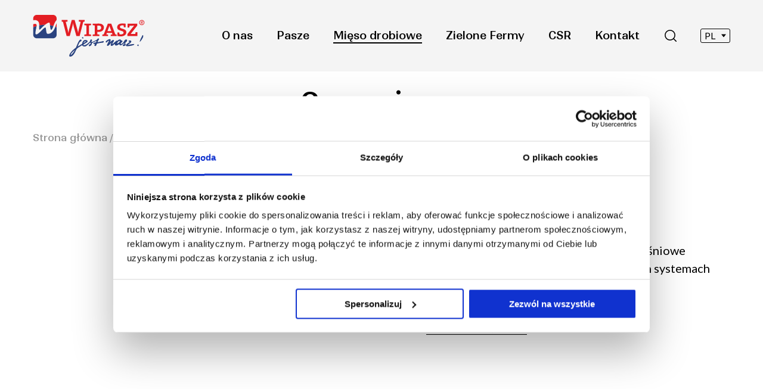

--- FILE ---
content_type: text/html; charset=UTF-8
request_url: https://wipasz.pl/mieso-drobiowe/convenience/
body_size: 15960
content:
<!DOCTYPE html><html lang="pl-PL"><head><script data-no-optimize="1">var litespeed_docref=sessionStorage.getItem("litespeed_docref");litespeed_docref&&(Object.defineProperty(document,"referrer",{get:function(){return litespeed_docref}}),sessionStorage.removeItem("litespeed_docref"));</script> <meta charset="UTF-8"><meta name="viewport" content="width=device-width, initial-scale=1.0"><meta name="format-detection" content="telephone=no"><link rel="icon" href="https://wipasz.pl/zjed-content/themes/wipasz/assets/favicons/favicon.ico?1"><link rel="icon" sizes="16x16" href="https://wipasz.pl/zjed-content/themes/wipasz/assets/favicons/favicon-16x16.png?1"><link rel="icon" sizes="32x32" href="https://wipasz.pl/zjed-content/themes/wipasz/assets/favicons/favicon-32x32.png?1"><link rel="icon" sizes="36x36" href="https://wipasz.pl/zjed-content/themes/wipasz/assets/favicons/android-icon-36x36.png?1"><link rel="icon" sizes="48x48" href="https://wipasz.pl/zjed-content/themes/wipasz/assets/favicons/android-icon-48x48.png?1"><link rel="icon" sizes="72x72" href="https://wipasz.pl/zjed-content/themes/wipasz/assets/favicons/android-icon-72x72.png?1"><link rel="icon" sizes="96x96" href="https://wipasz.pl/zjed-content/themes/wipasz/assets/favicons/android-icon-96x96.png?1"><link rel="icon" sizes="144x144" href="https://wipasz.pl/zjed-content/themes/wipasz/assets/favicons/android-icon-144x144.png?1"><link rel="icon" sizes="192x192" href="https://wipasz.pl/zjed-content/themes/wipasz/assets/favicons/android-icon-192x192.png?1"><link rel="apple-touch-icon" href="https://wipasz.pl/zjed-content/themes/wipasz/assets/favicons/apple-icon.png?1"><style>a{color: inherit;}</style><!--[if lt IE 9]> <script src="https://oss.maxcdn.com/html5shiv/3.7.3/html5shiv.min.js"></script> <script src="https://oss.maxcdn.com/respond/1.4.2/respond.min.js"></script> <![endif]--><link data-no-async="1" rel="preconnect" href="https://fonts.googleapis.com" ><link data-no-async="1" rel="preconnect" href="https://fonts.gstatic.com" crossorigin ><link data-no-async="1" rel="preconnect stylesheet" href="https://fonts.googleapis.com/css2?family=Lato:wght@300;400;700&family=Merriweather:wght@400;700&display=swap"> <script>(function(w,d,s,l,i){w[l]=w[l]||[];w[l].push({'gtm.start':
new Date().getTime(),event:'gtm.js'});var f=d.getElementsByTagName(s)[0],
j=d.createElement(s),dl=l!='dataLayer'?'&l='+l:'';j.async=true;j.src=
'https://www.googletagmanager.com/gtm.js?id='+i+dl;f.parentNode.insertBefore(j,f);
})(window,document,'script','dataLayer','GTM-MSZPX6G5');</script> <meta name='robots' content='index, follow, max-image-preview:large, max-snippet:-1, max-video-preview:-1' /><style>img:is([sizes="auto" i], [sizes^="auto," i]) { contain-intrinsic-size: 3000px 1500px }</style><link rel="alternate" href="https://wipasz.pl/mieso-drobiowe/convenience/" hreflang="pl" /><link rel="alternate" href="https://wipasz.pl/en/poultry-meat-wipasz-highest-production-quality/convenience/" hreflang="en" /><link rel="alternate" href="https://wipasz.pl/de/geflugelfleisch/convenience/" hreflang="de" /><link rel="alternate" href="https://wipasz.pl/es/carne-de-ave/convenience/" hreflang="es" /><link rel="alternate" href="https://wipasz.pl/fr/viande-de-volaille/convenience/" hreflang="fr" /><title>Produkty Convenience | Pełnomięśniowe i Formowane − Wipasz</title><meta name="description" content="Poznaj szeroką gamę produktów Convenience. Produkty pełnomięśniowe oraz formowane, przygotowane w różnych systemach panierowania i marynat." /><link rel="canonical" href="https://wipasz.pl/mieso-drobiowe/convenience/" /><meta property="og:locale" content="pl_PL" /><meta property="og:locale:alternate" content="en_GB" /><meta property="og:locale:alternate" content="de_DE" /><meta property="og:locale:alternate" content="es_ES" /><meta property="og:locale:alternate" content="fr_FR" /><meta property="og:type" content="article" /><meta property="og:title" content="Produkty Convenience | Pełnomięśniowe i Formowane − Wipasz" /><meta property="og:description" content="Poznaj szeroką gamę produktów Convenience. Produkty pełnomięśniowe oraz formowane, przygotowane w różnych systemach panierowania i marynat." /><meta property="og:url" content="https://wipasz.pl/mieso-drobiowe/convenience/" /><meta property="og:site_name" content="Wipasz" /><meta property="article:modified_time" content="2024-09-16T07:40:00+00:00" /><meta property="og:image" content="https://wipasz.pl/zjed-content/uploads/2023/08/wipasz_og.png" /><meta property="og:image:width" content="1200" /><meta property="og:image:height" content="630" /><meta property="og:image:type" content="image/png" /><meta name="twitter:card" content="summary_large_image" /> <script type="application/ld+json" class="yoast-schema-graph">{"@context":"https://schema.org","@graph":[{"@type":"WebPage","@id":"https://wipasz.pl/mieso-drobiowe/convenience/","url":"https://wipasz.pl/mieso-drobiowe/convenience/","name":"Produkty Convenience | Pełnomięśniowe i Formowane − Wipasz","isPartOf":{"@id":"https://wipasz.pl/#website"},"datePublished":"2023-10-17T14:51:37+00:00","dateModified":"2024-09-16T07:40:00+00:00","description":"Poznaj szeroką gamę produktów Convenience. Produkty pełnomięśniowe oraz formowane, przygotowane w różnych systemach panierowania i marynat.","breadcrumb":{"@id":"https://wipasz.pl/mieso-drobiowe/convenience/#breadcrumb"},"inLanguage":"pl-PL","potentialAction":[{"@type":"ReadAction","target":["https://wipasz.pl/mieso-drobiowe/convenience/"]}]},{"@type":"BreadcrumbList","@id":"https://wipasz.pl/mieso-drobiowe/convenience/#breadcrumb","itemListElement":[{"@type":"ListItem","position":1,"name":"Home","item":"https://wipasz.pl/"},{"@type":"ListItem","position":2,"name":"Mięso drobiowe","item":"https://wipasz.pl/mieso-drobiowe/"},{"@type":"ListItem","position":3,"name":"Convenience"}]},{"@type":"WebSite","@id":"https://wipasz.pl/#website","url":"https://wipasz.pl/","name":"Wipasz","description":"","potentialAction":[{"@type":"SearchAction","target":{"@type":"EntryPoint","urlTemplate":"https://wipasz.pl/?s={search_term_string}"},"query-input":{"@type":"PropertyValueSpecification","valueRequired":true,"valueName":"search_term_string"}}],"inLanguage":"pl-PL"}]}</script> <link data-optimized="2" rel="stylesheet" href="https://wipasz.pl/zjed-content/litespeed/css/04d1b67196b140aa0256df21f17c55d9.css?ver=abec2" /> <script type="text/javascript" src="https://wipasz.pl/wp-includes/js/jquery/jquery.min.js" id="jquery-core-js"></script> <link rel='shortlink' href='https://wipasz.pl/?p=2655' /> <script type="litespeed/javascript">var siteParams={ajaxurl:"https://wipasz.pl/wp-admin/admin-ajax.php",current_news_page:1,current_projects_page:1,}</script> </head><body class="wp-singular page-template-default page page-id-2655 page-child parent-pageid-29 wp-theme-wipasz">
<noscript><iframe data-lazyloaded="1" src="about:blank" data-litespeed-src="https://www.googletagmanager.com/ns.html?id=GTM-MSZPX6G5"
height="0" width="0" style="display:none;visibility:hidden"></iframe></noscript><header class="header fixed-js subpage"><div class="container"><div class="row"><div class="col-12"><div class="menu"><div class="menu__logo">
<a href="https://wipasz.pl/" aria-label="Strona główna - Wipasz">
<svg version="1.1" id="Layer_1" width="188.599" height="70.637" xmlns="http://www.w3.org/2000/svg" xmlns:xlink="http://www.w3.org/1999/xlink" x="0px" y="0px"
viewBox="0 0 188 70.964" style="enable-background:new 0 0 188 70.964;" xml:space="preserve"><style type="text/css">.st0000{fill:#2A4380;}
                                        .st1111{fill:#E31E24;}
                                        .st2222{fill-rule:evenodd;clip-rule:evenodd;fill:transparent;}
                                        .st3333{fill-rule:evenodd;clip-rule:evenodd;fill:#E31E24;}
                                        .st4444{fill-rule:evenodd;clip-rule:evenodd;fill:#2A4380;}</style><path class="st0000" d="M83.918,40.11c0.454,0.044,1.105-0.247,0.929-0.85C83.831,35.796,80.528,39.766,83.918,40.11"/>
<path class="st0000" d="M63.307,68.509c0-2.876,4.613-6.662,6.768-8.508C70.962,60.001,65.119,67.906,63.307,68.509 M89.402,45.054
c-1.372,1.055-2.901,1.823-4.253,2.836C85.149,45.174,89.402,44.203,89.402,45.054z M119.187,44.986
c-1.331-0.894-2.006,0.128-3.871,0.332c-0.993,0.109-6.469,1.375-6.469,0.949c0.483-1.092,0.74-2.064,1.224-3.056
c0.36-0.508,2.418-2.127,0.529-3.059c-1.272-0.627-2.762,1.716-3.041,2.067c-0.292,0.362-3.181,1.7-3.589,1.967
c-0.54,0.121-5.202,2.66-5.202,2.01c-1.27-1.275,1.535-2.277,0.505-3.877c-1.953-1.964-3.244,0.891-3.244,2.654
c-2.479,2.49-6.871,7.089-10.781,6.603c-2.861-1.926,11.827-5.469,4.936-8.548c-4.774-1.52-6.869,2.086-7.555,6.299
c-0.242,0.244-2.036,1.12-2.237,1.297c-0.528,0.468-5.256,3.242-5.256,3.099c1.044-2.27,2.577-6.826,4.37-8.266
c1.192-0.362,2.781-1.274,1.994-2.856c-2.861-3.34-6.506,6.462-7.07,7.798c-0.525,1.399-1.594,3.286-1.819,4.719
c-1.325,1.337-3.241,2.865-4.794,4.152c-4.04,3.364-10.326,12.177-4.731,11.672c4.401-0.401,7.488-6.714,9.023-10.434
c1.451-3.509,3.951-4.924,7.094-6.684c0.263-0.181,2.961-2.128,3.608-2.128c0.767,1.784,2.825,2.142,4.252,2.106
c1.422-0.034,2.949-1.033,4.754-2.56c1.381-1.137,3.921-3.366,4.362-4.255c2.804,1.675-0.67,3.514-1.502,3.507
c-2.841,4.11,3.264,3.45,4.29-0.743c0-2.207,1.036-1.976,1.979-2.62c1.473-0.788,3.406-1.812,5.481-2.727
c0.846-0.14,0.135,2.298-0.854,2.463c-0.895-0.004-2.094,0.31-2.742,0.512c-1.474,0.447-2.249,2.545,1.107,1.888
c1.105-0.213-0.654,1.901-0.654,2.714c3.176,3.593,3.754-2.689,4.66-3.136c2.417-0.728,5.095-1.14,7.798-1.383
C116.777,47.336,119.961,47.352,119.187,44.986z"/>
<path class="st0000" d="M144.93,47.219c-0.929,0.729-1.955,1.232-3.004,1.456c0-1.578,2.257-4.112,3.831-4.415
C148.395,42.945,145.355,46.609,144.93,47.219 M158.56,44.558c0.514-1.393,0.146-2.576-1.358-2.663
c-2.035-0.116-2.71,1.542-3.658,2.969c-0.979,1.524-1.136,2.437-2.952,3.749c-3.023,1.88-3.515,1.347-1.633-1.293
c1.531-1.823,2.526-1.336,1.733-3.122c-0.793-1.786-1.171,0.447-1.852-0.929c-0.625-1.885-3.769-1.664-4.777-0.65
c-0.183,0.122-1.978,1.519-2.036,1.519c-1.127-1.519-2.98,1.641-3.906,1.946c-0.707,0.71-6.168,5.892-4.093,2.755
c0.625-1.562,1.654-3.222,2.48-4.599c0-4.15-5.361,0.99-6.167,1.739c-2.297,3.104,1.569-3.279,0.501-3.805
c-0.279-0.569-0.681-0.81-1.107-0.934c-2.163-0.281-5.776,2.416-6.974,3.844c-1.151,1.982,1.973,2.449,2.377,0.79
c1.257-1.491,1.652-1.692,2.904-1.798c0.281,0-3.041,6.098-3.386,7.008c0.464,4.659,5.503-1.764,6.185-2.552
c1.314-1.378,1.838-2.431,0.909-0.121c-2.277,3.808,0.464,5.874,3.767,2.878c0.704-0.469,2.338-2.577,2.338-1.239
c0.826,3.628,4.192,1.764,6.389,0.486c1.913-1.538,0.704-0.384,2.357,1.116c2.619,1.315,6.761-4.3,7.347-3.124
c0.786,0.972-0.96,2.799-0.841,1.725c-0.71-1.508-3.589,3.27,0.426,2.735c2.984-0.911,3.283-1.984,2.017-4.557
C155.502,46.708,157.952,46.208,158.56,44.558z"/>
<path class="st0000" d="M170.42,49.708c0.385-0.792-10.155,1.356-10.381,1.356c0-0.545,1.872-1.563,2.379-1.864
c3.939-2.327,5.382-6.44-0.644-5.547c-0.886,1.191-0.444,2.247,1.391,2.126c-0.647,1.295-9.895,5.65-4.999,7.495
C165.662,53.129,172.718,50.928,170.42,49.708"/>
<path class="st0000" d="M177.225,52.938c-3.553-1.019,1.494-4.766,1.048-0.609C178.207,52.913,177.673,53.065,177.225,52.938"/>
<path class="st0000" d="M180.139,46.007c-0.242-0.241,0.627-3.341,0.991-3.827c0.622-1.926,1.85-3.85,2.718-5.612
c0.237-0.708,0.682-2.431,1.711-2.087C188.019,36.119,181.932,44.934,180.139,46.007"/>
<path class="st1111" d="M182.993,12.75v-1.494h0.542c0.61,0,0.816,0.209,0.816,0.674c0,0.399-0.249,0.821-1.023,0.821H182.993z
M183.957,13.233c0.776-0.084,1.275-0.59,1.275-1.408c0-0.738-0.458-1.244-1.611-1.244h-1.466v4.885h0.839v-2.148h0.061l1.344,2.148
h1.046l-1.006-1.56C184.252,13.636,184.06,13.361,183.957,13.233z"/>
<path class="st1111" d="M183.58,16.538c-1.885,0-3.414-1.621-3.414-3.514c0-1.916,1.529-3.454,3.414-3.454
c1.904,0,3.414,1.621,3.414,3.514C186.994,15.002,185.484,16.538,183.58,16.538 M183.58,8.623c-2.429,0-4.4,1.999-4.4,4.445
c0,2.462,1.909,4.42,4.4,4.42c2.385,0,4.42-2.021,4.42-4.42C188,10.559,186.071,8.623,183.58,8.623z"/>
<path class="st1111" d="M86.935,8.623h-9.719v2.687c0.933,0.203,2.025,0.406,3.037,0.488l-3.4,14.004
c-0.364,1.504-0.65,3.09-0.932,4.802h-0.039c-0.283-1.751-0.688-3.622-1.092-5.088l-4.78-16.892h-4.857l-4.656,16.892
c-0.446,1.667-0.77,3.418-1.052,5.209H59.4c-0.282-1.833-0.605-3.58-1.052-5.413l-3.403-13.514c1.055-0.082,2.188-0.285,3.117-0.488
V8.623H48.021v2.728c0.649,0.162,1.58,0.327,2.27,0.409l6.194,24.339h5.225l4.573-17.053c0.488-1.712,0.811-3.382,1.013-5.089h0.04
c0.243,1.749,0.568,3.498,1.013,5.167l4.654,16.975h5.468l6.157-24.339c0.727-0.083,1.66-0.248,2.308-0.409V8.623z"/>
<path class="st1111" d="M86.367,17.414c1.055,0.286,2.31,0.489,3.526,0.571v15.061c-1.215,0.082-2.471,0.284-3.526,0.567v2.486h11.419
v-2.486c-1.05-0.283-2.306-0.485-3.522-0.567V17.985c1.216-0.082,2.473-0.285,3.522-0.571V14.93H86.367V17.414z"/>
<path class="st1111" d="M108.386,18.23c0.649-0.041,1.296-0.041,2.186-0.041c2.833,0,4.333,1.341,4.333,3.581
c0,2.444-1.703,3.825-4.615,3.825c-0.608,0-1.46-0.039-1.904-0.12V18.23z M108.386,28.851c0.487,0.083,1.135,0.083,1.945,0.083
c5.666,0,9.188-3.013,9.188-7.407c0-4.275-3.197-6.717-8.502-6.717c-2.47,0-5.264,0.12-7.004,0.12h-3.521v2.484
c1.052,0.286,2.308,0.492,3.521,0.571v15.061c-1.214,0.082-2.47,0.284-3.521,0.567v2.484h11.419v-2.484
c-1.056-0.283-2.31-0.485-3.524-0.567V28.851z"/>
<path class="st1111" d="M125.546,27.592l2.185-5.823c0.445-1.178,0.807-2.442,1.052-3.377h0.081c0.242,0.934,0.607,2.237,1.055,3.338
l2.187,5.861H125.546z M131.943,14.932h-5.791l-6.881,18.196c-0.732,0.078-1.661,0.282-2.311,0.447v2.524h9.597v-2.486
c-0.892-0.245-1.943-0.406-2.955-0.485l0.93-2.524h8.587l0.89,2.524c-0.972,0.078-2.107,0.239-2.957,0.485v2.486h10.042v-2.524
c-0.687-0.165-1.617-0.369-2.307-0.447L131.943,14.932z"/>
<path class="st1111" d="M146.559,20.508c0-1.669,1.335-2.726,4.05-2.726c0.687,0,1.497,0.04,2.226,0.125
c0.08,0.89,0.244,1.952,0.485,3.091h2.918v-5.942c-1.743-0.286-3.89-0.489-5.431-0.489c-5.707,0-8.864,2.687-8.864,6.514
c0,6.958,10.809,4.882,10.809,9.036c0,2.238-2.105,3.052-4.169,3.052c-0.893,0-1.906-0.082-2.752-0.288
c-0.123-1.016-0.245-1.989-0.448-3.052h-2.914v6.105c1.699,0.369,3.969,0.568,5.708,0.568c5.305,0,9.232-2.643,9.232-6.997
C157.411,22.545,146.559,24.577,146.559,20.508"/>
<path class="st1111" d="M172.603,32.436h-3.883c-1.743,0-3.363,0-4.01,0.083l11.174-14.247v-3.339h-16.439v6.595h2.998
c0.242-1.263,0.362-2.239,0.442-3.135h3.768c1.536,0,2.997-0.042,3.847-0.081l-11.34,14.489v3.298h16.926v-6.8h-2.995
C172.85,30.521,172.687,31.497,172.603,32.436"/>
<rect x="0.071" y="7.601" class="st2222" width="39.495" height="26.216"/>
<path class="st3333" d="M0,15.883v5.312c1.772-0.853,3.665-1.594,5.656-2.21c0.033-0.243,0.06-0.473,0.081-0.685
C6.099,14.55,2.778,14.966,0,15.883 M39.576,8.875V5.967c0-3.284-2.67-5.967-5.935-5.967H5.936C2.67,0,0,2.683,0,5.967v3.267
c3.206-1.241,7.373-0.142,9.2,2.999c0.77,1.323,0.919,3.464,0.904,5.624c3.073-0.618,6.322-0.95,9.685-0.95l0.085,0.001
c4.179-3.377,7.829-5.22,8.154-2.343c0.062,0.562,0.152,1.718,0.287,3.074c2.013,0.353,3.956,0.826,5.812,1.409
c1.309-3.482,2.617-7.351,4.686-9.515C39.041,9.296,39.299,9.081,39.576,8.875z M39.576,21.195v-7.139
c-0.728,1.547-1.483,3.611-2.295,6.125C38.067,20.499,38.832,20.838,39.576,21.195z"/>
<path class="st4444" d="M19.874,16.909l-0.085-0.001c-3.362,0-6.612,0.332-9.685,0.95c-0.032,4.674-0.836,9.438,2.209,6.174
C14.612,21.568,17.34,18.957,19.874,16.909 M34.127,19.049c-1.856-0.583-3.799-1.057-5.812-1.409
c0.381,3.815,1.126,9.229,2.667,7.587C32.225,23.906,33.176,21.58,34.127,19.049z M5.936,39.785h27.705
c3.266,0,5.935-2.687,5.935-5.968V21.195c-0.744-0.358-1.51-0.697-2.295-1.014c-0.08,0.247-0.161,0.5-0.242,0.756
c-1.249,3.968-3.894,8.024-7.654,10.194c-2.251,1.301-5.624,1.616-6.434,0.2c-0.803-1.417-1.381-7.359-1.664-8.941
c-0.664-3.742-7.435,4.863-11.896,8.566c-1.83,1.52-4.478,3.278-5.527,1.445c-0.848-1.478,1.248-9.369,1.792-13.416
C3.665,19.601,1.772,20.343,0,21.195v12.622C0,37.098,2.67,39.785,5.936,39.785z"/>
</svg>
</a></div><div class="menu__nav"><div class="nav"><ul id="menu-menu_pl" class=""><li id="menu-item-2074" class="menu-item menu-item-type-post_type menu-item-object-page menu-item-has-children menu-item-2074"><a href="https://wipasz.pl/o-nas/">O&nbsp;nas</a><ul class="sub-menu"><li id="menu-item-2082" class="menu-item menu-item-type-post_type menu-item-object-page menu-item-2082"><a href="https://wipasz.pl/o-nas/integracja-pionowa/">Integracja pionowa</a></li><li id="menu-item-2278" class="menu-item menu-item-type-post_type menu-item-object-page menu-item-2278"><a href="https://wipasz.pl/o-nas/aktualnosci/">Aktualności</a></li><li id="menu-item-3684" class="menu-item menu-item-type-post_type menu-item-object-page menu-item-3684"><a href="https://wipasz.pl/o-nas/projekty-unijne/">Projekty unijne</a></li></ul></li><li id="menu-item-2075" class="menu-item menu-item-type-post_type menu-item-object-page menu-item-has-children menu-item-2075"><a href="https://wipasz.pl/pasze/">Pasze</a><ul class="sub-menu"><li id="menu-item-3610" class="menu-item menu-item-type-post_type menu-item-object-page menu-item-3610"><a href="https://wipasz.pl/pasze/pasze-drob/">Pasze Drób</a></li><li id="menu-item-3612" class="menu-item menu-item-type-post_type menu-item-object-page menu-item-3612"><a href="https://wipasz.pl/pasze/pasze-trzoda/">Pasze Trzoda</a></li><li id="menu-item-3609" class="menu-item menu-item-type-post_type menu-item-object-page menu-item-3609"><a href="https://wipasz.pl/pasze/pasze-bydlo/">Pasze Bydło</a></li><li id="menu-item-3611" class="menu-item menu-item-type-post_type menu-item-object-page menu-item-3611"><a href="https://wipasz.pl/pasze/pasze-inne/">Pasze Inne</a></li><li id="menu-item-2243" class="menu-item menu-item-type-custom menu-item-object-custom menu-item-2243"><a target="_blank" rel="nofollow" href="https://zamowienia.wipasz.pl/">Zamów paszę</a></li></ul></li><li id="menu-item-2076" class="menu-item menu-item-type-post_type menu-item-object-page current-page-ancestor current-menu-ancestor current-menu-parent current-page-parent current_page_parent current_page_ancestor menu-item-has-children menu-item-2076"><a href="https://wipasz.pl/mieso-drobiowe/">Mięso drobiowe</a><ul class="sub-menu"><li id="menu-item-4188" class="menu-item menu-item-type-post_type menu-item-object-page menu-item-4188"><a href="https://wipasz.pl/mieso-drobiowe/swieze-i-mrozone-mieso/">Świeże i mrożone mięso</a></li><li id="menu-item-4186" class="menu-item menu-item-type-post_type menu-item-object-page current-menu-item page_item page-item-2655 current_page_item menu-item-4186"><a href="https://wipasz.pl/mieso-drobiowe/convenience/" aria-current="page">Convenience</a></li><li id="menu-item-4187" class="menu-item menu-item-type-post_type menu-item-object-page menu-item-4187"><a href="https://wipasz.pl/mieso-drobiowe/ready-to-cook-and-grill/">Ready to&nbsp;cook and grill</a></li></ul></li><li id="menu-item-2077" class="menu-item menu-item-type-post_type menu-item-object-page menu-item-2077"><a href="https://wipasz.pl/zielone-fermy/">Zielone Fermy</a></li><li id="menu-item-2350" class="menu-item menu-item-type-post_type menu-item-object-page menu-item-has-children menu-item-2350"><a href="https://wipasz.pl/spoleczna-odpowiedzialnosc-biznesu/">CSR</a><ul class="sub-menu"><li id="menu-item-2475" class="menu-item menu-item-type-post_type menu-item-object-page menu-item-2475"><a href="https://wipasz.pl/spoleczna-odpowiedzialnosc-biznesu/fundacja/">Fundacja Wipasz Pomocna Dłoń</a></li><li id="menu-item-2474" class="menu-item menu-item-type-post_type menu-item-object-page menu-item-2474"><a href="https://wipasz.pl/spoleczna-odpowiedzialnosc-biznesu/nasz-wipasz/">Nasz Wipasz</a></li><li id="menu-item-2473" class="menu-item menu-item-type-post_type menu-item-object-page menu-item-2473"><a href="https://wipasz.pl/spoleczna-odpowiedzialnosc-biznesu/safety-food/">Safety Food</a></li></ul></li><li id="menu-item-46" class="menu-item menu-item-type-post_type menu-item-object-page menu-item-has-children menu-item-46"><a href="https://wipasz.pl/kontakt/">Kontakt</a><ul class="sub-menu"><li id="menu-item-2018" class="scrollItem menu-item menu-item-type-custom menu-item-object-custom menu-item-2018"><a href="/kontakt/#kontakt-centrala">Centrala</a></li><li id="menu-item-3819" class="menu-item menu-item-type-custom menu-item-object-custom menu-item-3819"><a href="https://wipasz.pl/kontakt/#kontakt-kontakt-dla-mediow">Dla mediów</a></li><li id="menu-item-2020" class="scrollItem menu-item menu-item-type-custom menu-item-object-custom menu-item-2020"><a href="/kontakt/#kontakt-biuro-obslugi-klienta">Biuro obsługi klienta</a></li></ul></li></ul></div><div class="search search-js"><div class="search__open">
<svg clip-rule="evenodd" fill-rule="evenodd" stroke-linejoin="round" stroke-miterlimit="2" viewBox="0 0 21 21" xmlns="http://www.w3.org/2000/svg" fill="#ffffff"><path d="m15.97 17.031c-1.479 1.238-3.384 1.985-5.461 1.985-4.697 0-8.509-3.812-8.509-8.508s3.812-8.508 8.509-8.508c4.695 0 8.508 3.812 8.508 8.508 0 2.078-.747 3.984-1.985 5.461l4.749 4.75c.146.146.219.338.219.531 0 .587-.537.75-.75.75-.192 0-.384-.073-.531-.22zm-5.461-13.53c-3.868 0-7.007 3.14-7.007 7.007s3.139 7.007 7.007 7.007c3.866 0 7.007-3.14 7.007-7.007s-3.141-7.007-7.007-7.007z" fill-rule="nonzero"/></svg></div><div class="search__menu"><form action="https://wipasz.pl/" method="get">
<input type="text" name="s" value="" placeholder="Szukaj na stronie" autocomplete="off"/>
<button type="submit">wyszukaj</button></form></div></div><div class="lang"><div class="lang-inner">
<span>
PL                                    </span><ul><li class="lang-item lang-item-6 lang-item-en lang-item-first"><a lang="en-GB" hreflang="en-GB" href="https://wipasz.pl/en/poultry-meat-wipasz-highest-production-quality/convenience/">EN</a></li><li class="lang-item lang-item-76 lang-item-de"><a lang="de-DE" hreflang="de-DE" href="https://wipasz.pl/de/geflugelfleisch/convenience/">DE</a></li><li class="lang-item lang-item-81 lang-item-es"><a lang="es-ES" hreflang="es-ES" href="https://wipasz.pl/es/carne-de-ave/convenience/">ES</a></li><li class="lang-item lang-item-86 lang-item-fr"><a lang="fr-FR" hreflang="fr-FR" href="https://wipasz.pl/fr/viande-de-volaille/convenience/">FR</a></li></ul></div></div></div><div class="hamburger-button"><div class="hamburger-button__text">
Menu</div><div class="hamburger hamburger--squeeze hamburger-js"><div class="hamburger-box"><div class="hamburger-inner"></div></div></div></div></div></div></div></div><div class="header__mobile menu-js"><div class="container"><div class="row"><div class="col-12"><div class="search"><form action="https://wipasz.pl/" method="get">
<input type="text" name="s" value="" placeholder="Szukaj na stronie" autocomplete="off"/>
<button type="submit">wyszukaj</button></form></div><div class="nav"><ul id="menu-menu_pl-1" class=""><li class="menu-item menu-item-type-post_type menu-item-object-page menu-item-has-children menu-item-2074"><a href="https://wipasz.pl/o-nas/"><span class="open"></span><span>O&nbsp;nas</span></a><ul class="sub-menu"><li class="menu-item menu-item-type-post_type menu-item-object-page menu-item-2082"><a href="https://wipasz.pl/o-nas/integracja-pionowa/"><span class="open"></span><span>Integracja pionowa</span></a></li><li class="menu-item menu-item-type-post_type menu-item-object-page menu-item-2278"><a href="https://wipasz.pl/o-nas/aktualnosci/"><span class="open"></span><span>Aktualności</span></a></li><li class="menu-item menu-item-type-post_type menu-item-object-page menu-item-3684"><a href="https://wipasz.pl/o-nas/projekty-unijne/"><span class="open"></span><span>Projekty unijne</span></a></li></ul></li><li class="menu-item menu-item-type-post_type menu-item-object-page menu-item-has-children menu-item-2075"><a href="https://wipasz.pl/pasze/"><span class="open"></span><span>Pasze</span></a><ul class="sub-menu"><li class="menu-item menu-item-type-post_type menu-item-object-page menu-item-3610"><a href="https://wipasz.pl/pasze/pasze-drob/"><span class="open"></span><span>Pasze Drób</span></a></li><li class="menu-item menu-item-type-post_type menu-item-object-page menu-item-3612"><a href="https://wipasz.pl/pasze/pasze-trzoda/"><span class="open"></span><span>Pasze Trzoda</span></a></li><li class="menu-item menu-item-type-post_type menu-item-object-page menu-item-3609"><a href="https://wipasz.pl/pasze/pasze-bydlo/"><span class="open"></span><span>Pasze Bydło</span></a></li><li class="menu-item menu-item-type-post_type menu-item-object-page menu-item-3611"><a href="https://wipasz.pl/pasze/pasze-inne/"><span class="open"></span><span>Pasze Inne</span></a></li><li class="menu-item menu-item-type-custom menu-item-object-custom menu-item-2243"><a target="_blank" rel="nofollow" href="https://zamowienia.wipasz.pl/"><span class="open"></span><span>Zamów paszę</span></a></li></ul></li><li class="menu-item menu-item-type-post_type menu-item-object-page current-page-ancestor current-menu-ancestor current-menu-parent current-page-parent current_page_parent current_page_ancestor menu-item-has-children menu-item-2076"><a href="https://wipasz.pl/mieso-drobiowe/"><span class="open"></span><span>Mięso drobiowe</span></a><ul class="sub-menu"><li class="menu-item menu-item-type-post_type menu-item-object-page menu-item-4188"><a href="https://wipasz.pl/mieso-drobiowe/swieze-i-mrozone-mieso/"><span class="open"></span><span>Świeże i mrożone mięso</span></a></li><li class="menu-item menu-item-type-post_type menu-item-object-page current-menu-item page_item page-item-2655 current_page_item menu-item-4186"><a href="https://wipasz.pl/mieso-drobiowe/convenience/" aria-current="page"><span class="open"></span><span>Convenience</span></a></li><li class="menu-item menu-item-type-post_type menu-item-object-page menu-item-4187"><a href="https://wipasz.pl/mieso-drobiowe/ready-to-cook-and-grill/"><span class="open"></span><span>Ready to&nbsp;cook and grill</span></a></li></ul></li><li class="menu-item menu-item-type-post_type menu-item-object-page menu-item-2077"><a href="https://wipasz.pl/zielone-fermy/"><span class="open"></span><span>Zielone Fermy</span></a></li><li class="menu-item menu-item-type-post_type menu-item-object-page menu-item-has-children menu-item-2350"><a href="https://wipasz.pl/spoleczna-odpowiedzialnosc-biznesu/"><span class="open"></span><span>CSR</span></a><ul class="sub-menu"><li class="menu-item menu-item-type-post_type menu-item-object-page menu-item-2475"><a href="https://wipasz.pl/spoleczna-odpowiedzialnosc-biznesu/fundacja/"><span class="open"></span><span>Fundacja Wipasz Pomocna Dłoń</span></a></li><li class="menu-item menu-item-type-post_type menu-item-object-page menu-item-2474"><a href="https://wipasz.pl/spoleczna-odpowiedzialnosc-biznesu/nasz-wipasz/"><span class="open"></span><span>Nasz Wipasz</span></a></li><li class="menu-item menu-item-type-post_type menu-item-object-page menu-item-2473"><a href="https://wipasz.pl/spoleczna-odpowiedzialnosc-biznesu/safety-food/"><span class="open"></span><span>Safety Food</span></a></li></ul></li><li class="menu-item menu-item-type-post_type menu-item-object-page menu-item-has-children menu-item-46"><a href="https://wipasz.pl/kontakt/"><span class="open"></span><span>Kontakt</span></a><ul class="sub-menu"><li class="scrollItem menu-item menu-item-type-custom menu-item-object-custom menu-item-2018"><a href="/kontakt/#kontakt-centrala"><span class="open"></span><span>Centrala</span></a></li><li class="menu-item menu-item-type-custom menu-item-object-custom menu-item-3819"><a href="https://wipasz.pl/kontakt/#kontakt-kontakt-dla-mediow"><span class="open"></span><span>Dla mediów</span></a></li><li class="scrollItem menu-item menu-item-type-custom menu-item-object-custom menu-item-2020"><a href="/kontakt/#kontakt-biuro-obslugi-klienta"><span class="open"></span><span>Biuro obsługi klienta</span></a></li></ul></li></ul></div><ul class="lang"><li class="lang-item lang-item-3 lang-item-pl current-lang lang-item-first"><a lang="pl-PL" hreflang="pl-PL" href="https://wipasz.pl/mieso-drobiowe/convenience/" aria-current="true">PL</a></li><li class="lang-item lang-item-6 lang-item-en"><a lang="en-GB" hreflang="en-GB" href="https://wipasz.pl/en/poultry-meat-wipasz-highest-production-quality/convenience/">EN</a></li><li class="lang-item lang-item-76 lang-item-de"><a lang="de-DE" hreflang="de-DE" href="https://wipasz.pl/de/geflugelfleisch/convenience/">DE</a></li><li class="lang-item lang-item-81 lang-item-es"><a lang="es-ES" hreflang="es-ES" href="https://wipasz.pl/es/carne-de-ave/convenience/">ES</a></li><li class="lang-item lang-item-86 lang-item-fr"><a lang="fr-FR" hreflang="fr-FR" href="https://wipasz.pl/fr/viande-de-volaille/convenience/">FR</a></li></ul></div></div></div></div></header><div class="header__space"></div><div class="site-banner"><div class="site-banner__simple"><div class="container"><div class="row"><div class="col-12"><div class="title g__title g__title--mediumbig g__pt-60"><h1>Convenience</h1></div></div></div></div></div></div><div class="container"><div class="row"><div class="col-12"><div class="g__breadcrumb g__pt-60"><div class="list"><ol><li>
<a href="https://wipasz.pl/">Strona główna</a></li><li>
<a href="https://wipasz.pl/mieso-drobiowe/">Mięso drobiowe</a></li><li>
<span>Convenience</span></li></ol></div></div></div></div></div><div class="flex-content subpage"><div  class="block-vision g__pt-100"><div class="container"><div class="row"><div class="col-12"><div class="block-vision__content block-vision__content-top notitle noborder"></div></div><div class="col-sm-6 order-sm-2 order-1"><div class="block-vision__content block-vision__content-left notitle toright  smallimage"><div><div class="text g__text"><p>W&nbsp;ofercie znajdują się produkty pełnomięśniowe oraz&nbsp;formowane, przygotowane w&nbsp;różnych systemach panierowania i&nbsp;marynat.</p></div><div class="link g__link g__pt-40">
<a href="mailto:meat.sales@wipasz.pl" >
Skontaktuj się z&nbsp;nami                                                    <svg class="text-underline-svg"><line class="text-underline-svg-line" stroke="black" x1="0" y1="0" x2="100%" y2="0"></line></svg>
</a></div></div></div></div><div class="col-sm-6 order-sm-1 order-2" data-aos="fade-right"><div class="block-vision__content block-vision__content-right toright smallimage"><div class="image">
<picture>
<source
srcset="                                                https://wipasz.pl/zjed-content/uploads/2023/10/img_2728-1260x800.png.webp 1.1x,                                                https://wipasz.pl/zjed-content/uploads/2023/10/img_2728-1260x800.png.webp                                                "
media="(min-width: 2000px)"
/>
<source
srcset="                                                https://wipasz.pl/zjed-content/uploads/2023/10/img_2728-1260x800.png.webp 1.1x,                                                https://wipasz.pl/zjed-content/uploads/2023/10/img_2728-630x400.png.webp                                                "
media="(min-width: 1000px)"
/>
<source
srcset="                                                https://wipasz.pl/zjed-content/uploads/2023/10/img_2728-630x400.png.webp 1.1x,                                                https://wipasz.pl/zjed-content/uploads/2023/10/img_2728-630x400.png.webp                                                "
media="(min-width: 320px)"
/>
<img data-lazyloaded="1" src="[data-uri]" fetchpriority="high" decoding="async" data-src="https://wipasz.pl/zjed-content/uploads/2023/10/img_2728-630x400.png.webp" alt="" width="630" height="400">
</picture></div></div></div></div></div></div><div  class="block-catalog g__pt-100"><div class="container"><div class="row"><div class="col-12"><div class="block-catalog__content"><div class="head"><div class="title g__title g__title--mediumbig"><h2>Katalog produktów</h2></div><div class="filelink g__link g__link--medium">
<a href="https://wipasz.pl/zjed-content/uploads/2024/09/wipasz-pl-katalog-convenience.pdf"  target="_blank">
Pobierz katalog                                                    <svg class="text-underline-svg"><line class="text-underline-svg-line" stroke="black" x1="0" y1="0" x2="100%" y2="0"></line></svg>
</a></div></div><div class="filepages block-catalog-slider-js g__mt-40"><div class="arrows"><div class="prev"></div><div class="next"></div></div><div class="slider swiper"><div class="swiper-wrapper"><div class="swiper-slide"><div class="slider__slide"><div class="slider__slide-image">
<a class="i" href="https://wipasz.pl/zjed-content/uploads/2023/10/convenience-katalog_page_01-2000x2487.jpg">
<picture>
<source
srcset="                                                                            https://wipasz.pl/zjed-content/uploads/2023/10/convenience-katalog_page_01-1120x1393.jpg.webp 1.1x,                                                                            https://wipasz.pl/zjed-content/uploads/2023/10/convenience-katalog_page_01-1120x1393.jpg.webp                                                                            "
media="(min-width: 2000px)"
/>
<source
srcset="                                                                            https://wipasz.pl/zjed-content/uploads/2023/10/convenience-katalog_page_01-1120x1393.jpg.webp 1.1x,                                                                            https://wipasz.pl/zjed-content/uploads/2023/10/convenience-katalog_page_01-560x696.jpg.webp                                                                            "
media="(min-width: 1000px)"
/>
<source
srcset="                                                                            https://wipasz.pl/zjed-content/uploads/2023/10/convenience-katalog_page_01-560x696.jpg.webp 1.1x,                                                                            https://wipasz.pl/zjed-content/uploads/2023/10/convenience-katalog_page_01-560x696.jpg.webp                                                                            "
media="(min-width: 320px)"
/>
<img data-lazyloaded="1" src="[data-uri]" decoding="async" data-src="https://wipasz.pl/zjed-content/uploads/2023/10/convenience-katalog_page_01-560x696.jpg.webp" alt="" width="560" height="696">
</picture>
</a></div></div></div><div class="swiper-slide"><div class="slider__slide"><div class="slider__slide-image">
<a class="i" href="https://wipasz.pl/zjed-content/uploads/2023/10/convenience-katalog_page_08-2000x2487.jpg">
<picture>
<source
srcset="                                                                            https://wipasz.pl/zjed-content/uploads/2023/10/convenience-katalog_page_08-1120x1393.jpg.webp 1.1x,                                                                            https://wipasz.pl/zjed-content/uploads/2023/10/convenience-katalog_page_08-1120x1393.jpg.webp                                                                            "
media="(min-width: 2000px)"
/>
<source
srcset="                                                                            https://wipasz.pl/zjed-content/uploads/2023/10/convenience-katalog_page_08-1120x1393.jpg.webp 1.1x,                                                                            https://wipasz.pl/zjed-content/uploads/2023/10/convenience-katalog_page_08-560x696.jpg.webp                                                                            "
media="(min-width: 1000px)"
/>
<source
srcset="                                                                            https://wipasz.pl/zjed-content/uploads/2023/10/convenience-katalog_page_08-560x696.jpg.webp 1.1x,                                                                            https://wipasz.pl/zjed-content/uploads/2023/10/convenience-katalog_page_08-560x696.jpg.webp                                                                            "
media="(min-width: 320px)"
/>
<img data-lazyloaded="1" src="[data-uri]" decoding="async" data-src="https://wipasz.pl/zjed-content/uploads/2023/10/convenience-katalog_page_08-560x696.jpg.webp" alt="" width="560" height="696">
</picture>
</a></div></div></div><div class="swiper-slide"><div class="slider__slide"><div class="slider__slide-image">
<a class="i" href="https://wipasz.pl/zjed-content/uploads/2023/10/convenience-katalog_page_10-2000x2487.jpg">
<picture>
<source
srcset="                                                                            https://wipasz.pl/zjed-content/uploads/2023/10/convenience-katalog_page_10-1120x1393.jpg.webp 1.1x,                                                                            https://wipasz.pl/zjed-content/uploads/2023/10/convenience-katalog_page_10-1120x1393.jpg.webp                                                                            "
media="(min-width: 2000px)"
/>
<source
srcset="                                                                            https://wipasz.pl/zjed-content/uploads/2023/10/convenience-katalog_page_10-1120x1393.jpg.webp 1.1x,                                                                            https://wipasz.pl/zjed-content/uploads/2023/10/convenience-katalog_page_10-560x696.jpg.webp                                                                            "
media="(min-width: 1000px)"
/>
<source
srcset="                                                                            https://wipasz.pl/zjed-content/uploads/2023/10/convenience-katalog_page_10-560x696.jpg.webp 1.1x,                                                                            https://wipasz.pl/zjed-content/uploads/2023/10/convenience-katalog_page_10-560x696.jpg.webp                                                                            "
media="(min-width: 320px)"
/>
<img data-lazyloaded="1" src="[data-uri]" decoding="async" data-src="https://wipasz.pl/zjed-content/uploads/2023/10/convenience-katalog_page_10-560x696.jpg.webp" alt="" width="560" height="696">
</picture>
</a></div></div></div><div class="swiper-slide"><div class="slider__slide"><div class="slider__slide-image">
<a class="i" href="https://wipasz.pl/zjed-content/uploads/2023/10/convenience-katalog_page_11-2000x2487.jpg">
<picture>
<source
srcset="                                                                            https://wipasz.pl/zjed-content/uploads/2023/10/convenience-katalog_page_11-1120x1393.jpg.webp 1.1x,                                                                            https://wipasz.pl/zjed-content/uploads/2023/10/convenience-katalog_page_11-1120x1393.jpg.webp                                                                            "
media="(min-width: 2000px)"
/>
<source
srcset="                                                                            https://wipasz.pl/zjed-content/uploads/2023/10/convenience-katalog_page_11-1120x1393.jpg.webp 1.1x,                                                                            https://wipasz.pl/zjed-content/uploads/2023/10/convenience-katalog_page_11-560x696.jpg.webp                                                                            "
media="(min-width: 1000px)"
/>
<source
srcset="                                                                            https://wipasz.pl/zjed-content/uploads/2023/10/convenience-katalog_page_11-560x696.jpg.webp 1.1x,                                                                            https://wipasz.pl/zjed-content/uploads/2023/10/convenience-katalog_page_11-560x696.jpg.webp                                                                            "
media="(min-width: 320px)"
/>
<img data-lazyloaded="1" src="[data-uri]" decoding="async" data-src="https://wipasz.pl/zjed-content/uploads/2023/10/convenience-katalog_page_11-560x696.jpg.webp" alt="" width="560" height="696">
</picture>
</a></div></div></div><div class="swiper-slide"><div class="slider__slide"><div class="slider__slide-image">
<a class="i" href="https://wipasz.pl/zjed-content/uploads/2023/10/convenience-katalog_page_13-2000x2487.jpg">
<picture>
<source
srcset="                                                                            https://wipasz.pl/zjed-content/uploads/2023/10/convenience-katalog_page_13-1120x1393.jpg.webp 1.1x,                                                                            https://wipasz.pl/zjed-content/uploads/2023/10/convenience-katalog_page_13-1120x1393.jpg.webp                                                                            "
media="(min-width: 2000px)"
/>
<source
srcset="                                                                            https://wipasz.pl/zjed-content/uploads/2023/10/convenience-katalog_page_13-1120x1393.jpg.webp 1.1x,                                                                            https://wipasz.pl/zjed-content/uploads/2023/10/convenience-katalog_page_13-560x696.jpg.webp                                                                            "
media="(min-width: 1000px)"
/>
<source
srcset="                                                                            https://wipasz.pl/zjed-content/uploads/2023/10/convenience-katalog_page_13-560x696.jpg.webp 1.1x,                                                                            https://wipasz.pl/zjed-content/uploads/2023/10/convenience-katalog_page_13-560x696.jpg.webp                                                                            "
media="(min-width: 320px)"
/>
<img data-lazyloaded="1" src="[data-uri]" decoding="async" data-src="https://wipasz.pl/zjed-content/uploads/2023/10/convenience-katalog_page_13-560x696.jpg.webp" alt="" width="560" height="696">
</picture>
</a></div></div></div><div class="swiper-slide"><div class="slider__slide"><div class="slider__slide-image">
<a class="i" href="https://wipasz.pl/zjed-content/uploads/2023/10/convenience-katalog_page_14-2000x2487.jpg">
<picture>
<source
srcset="                                                                            https://wipasz.pl/zjed-content/uploads/2023/10/convenience-katalog_page_14-1120x1393.jpg.webp 1.1x,                                                                            https://wipasz.pl/zjed-content/uploads/2023/10/convenience-katalog_page_14-1120x1393.jpg.webp                                                                            "
media="(min-width: 2000px)"
/>
<source
srcset="                                                                            https://wipasz.pl/zjed-content/uploads/2023/10/convenience-katalog_page_14-1120x1393.jpg.webp 1.1x,                                                                            https://wipasz.pl/zjed-content/uploads/2023/10/convenience-katalog_page_14-560x696.jpg.webp                                                                            "
media="(min-width: 1000px)"
/>
<source
srcset="                                                                            https://wipasz.pl/zjed-content/uploads/2023/10/convenience-katalog_page_14-560x696.jpg.webp 1.1x,                                                                            https://wipasz.pl/zjed-content/uploads/2023/10/convenience-katalog_page_14-560x696.jpg.webp                                                                            "
media="(min-width: 320px)"
/>
<img data-lazyloaded="1" src="[data-uri]" decoding="async" data-src="https://wipasz.pl/zjed-content/uploads/2023/10/convenience-katalog_page_14-560x696.jpg.webp" alt="" width="560" height="696">
</picture>
</a></div></div></div><div class="swiper-slide"><div class="slider__slide"><div class="slider__slide-image">
<a class="i" href="https://wipasz.pl/zjed-content/uploads/2023/10/convenience-katalog_page_15-2000x2487.jpg">
<picture>
<source
srcset="                                                                            https://wipasz.pl/zjed-content/uploads/2023/10/convenience-katalog_page_15-1120x1393.jpg.webp 1.1x,                                                                            https://wipasz.pl/zjed-content/uploads/2023/10/convenience-katalog_page_15-1120x1393.jpg.webp                                                                            "
media="(min-width: 2000px)"
/>
<source
srcset="                                                                            https://wipasz.pl/zjed-content/uploads/2023/10/convenience-katalog_page_15-1120x1393.jpg.webp 1.1x,                                                                            https://wipasz.pl/zjed-content/uploads/2023/10/convenience-katalog_page_15-560x696.jpg.webp                                                                            "
media="(min-width: 1000px)"
/>
<source
srcset="                                                                            https://wipasz.pl/zjed-content/uploads/2023/10/convenience-katalog_page_15-560x696.jpg.webp 1.1x,                                                                            https://wipasz.pl/zjed-content/uploads/2023/10/convenience-katalog_page_15-560x696.jpg.webp                                                                            "
media="(min-width: 320px)"
/>
<img data-lazyloaded="1" src="[data-uri]" decoding="async" data-src="https://wipasz.pl/zjed-content/uploads/2023/10/convenience-katalog_page_15-560x696.jpg.webp" alt="" width="560" height="696">
</picture>
</a></div></div></div><div class="swiper-slide"><div class="slider__slide"><div class="slider__slide-image">
<a class="i" href="https://wipasz.pl/zjed-content/uploads/2023/10/convenience-katalog_page_16-2000x2487.jpg">
<picture>
<source
srcset="                                                                            https://wipasz.pl/zjed-content/uploads/2023/10/convenience-katalog_page_16-1120x1393.jpg.webp 1.1x,                                                                            https://wipasz.pl/zjed-content/uploads/2023/10/convenience-katalog_page_16-1120x1393.jpg.webp                                                                            "
media="(min-width: 2000px)"
/>
<source
srcset="                                                                            https://wipasz.pl/zjed-content/uploads/2023/10/convenience-katalog_page_16-1120x1393.jpg.webp 1.1x,                                                                            https://wipasz.pl/zjed-content/uploads/2023/10/convenience-katalog_page_16-560x696.jpg.webp                                                                            "
media="(min-width: 1000px)"
/>
<source
srcset="                                                                            https://wipasz.pl/zjed-content/uploads/2023/10/convenience-katalog_page_16-560x696.jpg.webp 1.1x,                                                                            https://wipasz.pl/zjed-content/uploads/2023/10/convenience-katalog_page_16-560x696.jpg.webp                                                                            "
media="(min-width: 320px)"
/>
<img data-lazyloaded="1" src="[data-uri]" decoding="async" data-src="https://wipasz.pl/zjed-content/uploads/2023/10/convenience-katalog_page_16-560x696.jpg.webp" alt="" width="560" height="696">
</picture>
</a></div></div></div><div class="swiper-slide"><div class="slider__slide"><div class="slider__slide-image">
<a class="i" href="https://wipasz.pl/zjed-content/uploads/2023/10/convenience-katalog_page_18-2000x2487.jpg">
<picture>
<source
srcset="                                                                            https://wipasz.pl/zjed-content/uploads/2023/10/convenience-katalog_page_18-1120x1393.jpg.webp 1.1x,                                                                            https://wipasz.pl/zjed-content/uploads/2023/10/convenience-katalog_page_18-1120x1393.jpg.webp                                                                            "
media="(min-width: 2000px)"
/>
<source
srcset="                                                                            https://wipasz.pl/zjed-content/uploads/2023/10/convenience-katalog_page_18-1120x1393.jpg.webp 1.1x,                                                                            https://wipasz.pl/zjed-content/uploads/2023/10/convenience-katalog_page_18-560x696.jpg.webp                                                                            "
media="(min-width: 1000px)"
/>
<source
srcset="                                                                            https://wipasz.pl/zjed-content/uploads/2023/10/convenience-katalog_page_18-560x696.jpg.webp 1.1x,                                                                            https://wipasz.pl/zjed-content/uploads/2023/10/convenience-katalog_page_18-560x696.jpg.webp                                                                            "
media="(min-width: 320px)"
/>
<img data-lazyloaded="1" src="[data-uri]" decoding="async" data-src="https://wipasz.pl/zjed-content/uploads/2023/10/convenience-katalog_page_18-560x696.jpg.webp" alt="" width="560" height="696">
</picture>
</a></div></div></div><div class="swiper-slide"><div class="slider__slide"><div class="slider__slide-image">
<a class="i" href="https://wipasz.pl/zjed-content/uploads/2023/10/convenience-katalog_page_21-2000x2487.jpg">
<picture>
<source
srcset="                                                                            https://wipasz.pl/zjed-content/uploads/2023/10/convenience-katalog_page_21-1120x1393.jpg.webp 1.1x,                                                                            https://wipasz.pl/zjed-content/uploads/2023/10/convenience-katalog_page_21-1120x1393.jpg.webp                                                                            "
media="(min-width: 2000px)"
/>
<source
srcset="                                                                            https://wipasz.pl/zjed-content/uploads/2023/10/convenience-katalog_page_21-1120x1393.jpg.webp 1.1x,                                                                            https://wipasz.pl/zjed-content/uploads/2023/10/convenience-katalog_page_21-560x696.jpg.webp                                                                            "
media="(min-width: 1000px)"
/>
<source
srcset="                                                                            https://wipasz.pl/zjed-content/uploads/2023/10/convenience-katalog_page_21-560x696.jpg.webp 1.1x,                                                                            https://wipasz.pl/zjed-content/uploads/2023/10/convenience-katalog_page_21-560x696.jpg.webp                                                                            "
media="(min-width: 320px)"
/>
<img data-lazyloaded="1" src="[data-uri]" decoding="async" data-src="https://wipasz.pl/zjed-content/uploads/2023/10/convenience-katalog_page_21-560x696.jpg.webp" alt="" width="560" height="696">
</picture>
</a></div></div></div><div class="swiper-slide"><div class="slider__slide"><div class="slider__slide-image">
<a class="i" href="https://wipasz.pl/zjed-content/uploads/2023/10/convenience-katalog_page_22-2000x2487.jpg">
<picture>
<source
srcset="                                                                            https://wipasz.pl/zjed-content/uploads/2023/10/convenience-katalog_page_22-1120x1393.jpg.webp 1.1x,                                                                            https://wipasz.pl/zjed-content/uploads/2023/10/convenience-katalog_page_22-1120x1393.jpg.webp                                                                            "
media="(min-width: 2000px)"
/>
<source
srcset="                                                                            https://wipasz.pl/zjed-content/uploads/2023/10/convenience-katalog_page_22-1120x1393.jpg.webp 1.1x,                                                                            https://wipasz.pl/zjed-content/uploads/2023/10/convenience-katalog_page_22-560x696.jpg.webp                                                                            "
media="(min-width: 1000px)"
/>
<source
srcset="                                                                            https://wipasz.pl/zjed-content/uploads/2023/10/convenience-katalog_page_22-560x696.jpg.webp 1.1x,                                                                            https://wipasz.pl/zjed-content/uploads/2023/10/convenience-katalog_page_22-560x696.jpg.webp                                                                            "
media="(min-width: 320px)"
/>
<img data-lazyloaded="1" src="[data-uri]" decoding="async" data-src="https://wipasz.pl/zjed-content/uploads/2023/10/convenience-katalog_page_22-560x696.jpg.webp" alt="" width="560" height="696">
</picture>
</a></div></div></div><div class="swiper-slide"><div class="slider__slide"><div class="slider__slide-image">
<a class="i" href="https://wipasz.pl/zjed-content/uploads/2023/10/convenience-katalog_page_24-2000x2487.jpg">
<picture>
<source
srcset="                                                                            https://wipasz.pl/zjed-content/uploads/2023/10/convenience-katalog_page_24-1120x1393.jpg.webp 1.1x,                                                                            https://wipasz.pl/zjed-content/uploads/2023/10/convenience-katalog_page_24-1120x1393.jpg.webp                                                                            "
media="(min-width: 2000px)"
/>
<source
srcset="                                                                            https://wipasz.pl/zjed-content/uploads/2023/10/convenience-katalog_page_24-1120x1393.jpg.webp 1.1x,                                                                            https://wipasz.pl/zjed-content/uploads/2023/10/convenience-katalog_page_24-560x696.jpg.webp                                                                            "
media="(min-width: 1000px)"
/>
<source
srcset="                                                                            https://wipasz.pl/zjed-content/uploads/2023/10/convenience-katalog_page_24-560x696.jpg.webp 1.1x,                                                                            https://wipasz.pl/zjed-content/uploads/2023/10/convenience-katalog_page_24-560x696.jpg.webp                                                                            "
media="(min-width: 320px)"
/>
<img data-lazyloaded="1" src="[data-uri]" decoding="async" data-src="https://wipasz.pl/zjed-content/uploads/2023/10/convenience-katalog_page_24-560x696.jpg.webp" alt="" width="560" height="696">
</picture>
</a></div></div></div><div class="swiper-slide"><div class="slider__slide"><div class="slider__slide-image">
<a class="i" href="https://wipasz.pl/zjed-content/uploads/2023/10/convenience-katalog_page_25-2000x2487.jpg">
<picture>
<source
srcset="                                                                            https://wipasz.pl/zjed-content/uploads/2023/10/convenience-katalog_page_25-1120x1393.jpg.webp 1.1x,                                                                            https://wipasz.pl/zjed-content/uploads/2023/10/convenience-katalog_page_25-1120x1393.jpg.webp                                                                            "
media="(min-width: 2000px)"
/>
<source
srcset="                                                                            https://wipasz.pl/zjed-content/uploads/2023/10/convenience-katalog_page_25-1120x1393.jpg.webp 1.1x,                                                                            https://wipasz.pl/zjed-content/uploads/2023/10/convenience-katalog_page_25-560x696.jpg.webp                                                                            "
media="(min-width: 1000px)"
/>
<source
srcset="                                                                            https://wipasz.pl/zjed-content/uploads/2023/10/convenience-katalog_page_25-560x696.jpg.webp 1.1x,                                                                            https://wipasz.pl/zjed-content/uploads/2023/10/convenience-katalog_page_25-560x696.jpg.webp                                                                            "
media="(min-width: 320px)"
/>
<img data-lazyloaded="1" src="[data-uri]" decoding="async" data-src="https://wipasz.pl/zjed-content/uploads/2023/10/convenience-katalog_page_25-560x696.jpg.webp" alt="" width="560" height="696">
</picture>
</a></div></div></div></div></div></div></div></div></div></div></div></div><div class="footer g__mt-100"><div class="container"><div class="row"><div class="col-12"><div class="footer__top">
<img data-lazyloaded="1" src="[data-uri]" width="122" height="53" data-src="https://wipasz.pl/zjed-content/themes/wipasz/assets/images/fundusze.svg" alt="Fundusze Europejskie">
<img data-lazyloaded="1" src="[data-uri]" width="173" height="40" data-src="https://wipasz.pl/zjed-content/themes/wipasz/assets/images/polska.svg" alt="Rzeczpospolita Polska">
<img data-lazyloaded="1" src="[data-uri]" width="176" height="40" data-src="https://wipasz.pl/zjed-content/themes/wipasz/assets/images/unia.svg" alt="Unia Europejska"></div></div></div></div><div class="footer__background"><div class="container"><div class="row"><div class="col-12"><div class="footer__menu"><div class="logo">
<img data-lazyloaded="1" src="[data-uri]" width="147" height="56" data-src="https://wipasz.pl/zjed-content/themes/wipasz/assets/images/logo.svg" alt=""><div class="companydata g__pt-30"><p>Wipasz S.A. Wadąg 9, 10-373 Olsztyn, Polska<br />
NIP: 739-31-15-688, REGON: 510962164 KRS:0000336463,<br />
Sąd Rejonowy w&nbsp;Olsztynie VIII Wydz. Gosp. Kapitał zakładowy: 12.430.000 PLN<br />
Numer BDO dla Wipasz S.A. 000016969<br />
Wipasz S.A. posiada status dużego przedsiębiorcy.</p></div></div><div class="nav"><ul id="menu-footer_1_pl" class=""><li id="menu-item-4108" class="menu-item menu-item-type-post_type menu-item-object-page menu-item-4108"><a href="https://wipasz.pl/kontraktacja/">Kontraktacja</a></li><li id="menu-item-4110" class="menu-item menu-item-type-post_type menu-item-object-page menu-item-4110"><a href="https://wipasz.pl/kariera/">Kariera</a></li><li id="menu-item-4109" class="menu-item menu-item-type-post_type menu-item-object-page menu-item-4109"><a href="https://wipasz.pl/skup-surowcow/">Skup surowców</a></li><li id="menu-item-4111" class="menu-item menu-item-type-post_type menu-item-object-page menu-item-4111"><a href="https://wipasz.pl/dla-mediow/">Dla mediów</a></li></ul><ul id="menu-footer_2_pl" class=""><li id="menu-item-4106" class="menu-item menu-item-type-post_type menu-item-object-page menu-item-4106"><a href="https://wipasz.pl/dla-akcjonariuszy/">Dla akcjonariuszy</a></li><li id="menu-item-4107" class="menu-item menu-item-type-post_type menu-item-object-page menu-item-4107"><a href="https://wipasz.pl/o-nas/projekty-unijne/">Projekty unijne</a></li><li id="menu-item-4295" class="menu-item menu-item-type-post_type menu-item-object-page menu-item-4295"><a href="https://wipasz.pl/zzr-zdr/">ZZR/ZDR</a></li></ul><ul id="menu-footer_3_pl" class=""><li id="menu-item-4102" class="menu-item menu-item-type-post_type menu-item-object-page menu-item-has-children menu-item-4102"><a href="https://wipasz.pl/kontakt/">Kontakt</a><ul class="sub-menu"><li id="menu-item-4103" class="scrollItem menu-item menu-item-type-custom menu-item-object-custom menu-item-4103"><a href="/kontakt/#kontakt-centrala">Centrala</a></li><li id="menu-item-4104" class="scrollItem menu-item menu-item-type-custom menu-item-object-custom menu-item-4104"><a href="/kontakt/#kontakt-kontakt-dla-mediow">Dla mediów</a></li><li id="menu-item-4105" class="scrollItem menu-item menu-item-type-custom menu-item-object-custom menu-item-4105"><a href="/kontakt/#kontakt-biuro-obslugi-klienta">Biuro obsługi klienta</a></li></ul></li></ul></div></div><div class="footer__bottom"><div class="nav"><ul id="menu-footer_bottom_pl" class=""><li id="menu-item-215" class="menu-item menu-item-type-post_type menu-item-object-page menu-item-215"><a href="https://wipasz.pl/zastrzezenia-prawne/">Zastrzeżenia prawne</a></li><li id="menu-item-214" class="menu-item menu-item-type-post_type menu-item-object-page menu-item-214"><a href="https://wipasz.pl/polityka-prywatnosci/">Polityka Prywatności</a></li></ul></div><div class="social">
<a class="icon" title="facebook" href="https://www.facebook.com/Wipasz/?locale=pl_PL" target="_blank" rel="nofollow">
<svg xmlns="http://www.w3.org/2000/svg" width="16" height="16" viewBox="0 0 24 24"><path d="M9 8h-3v4h3v12h5v-12h3.642l.358-4h-4v-1.667c0-.955.192-1.333 1.115-1.333h2.885v-5h-3.808c-3.596 0-5.192 1.583-5.192 4.615v3.385z"/></svg>
</a>
<a class="icon" title="youtbe" href="https://www.youtube.com/@WIPASZSA1994" target="_blank" rel="nofollow">
<svg xmlns="http://www.w3.org/2000/svg" width="16" height="16" viewBox="0 0 24 24"><path d="M19.615 3.184c-3.604-.246-11.631-.245-15.23 0-3.897.266-4.356 2.62-4.385 8.816.029 6.185.484 8.549 4.385 8.816 3.6.245 11.626.246 15.23 0 3.897-.266 4.356-2.62 4.385-8.816-.029-6.185-.484-8.549-4.385-8.816zm-10.615 12.816v-8l8 3.993-8 4.007z"/></svg>
</a>
<a class="icon" title="linkedin" href="https://pl.linkedin.com/company/wipasz-s.a." target="_blank" rel="nofollow">
<svg xmlns="http://www.w3.org/2000/svg" width="16" height="16" viewBox="0 0 24 24"><path d="M4.98 3.5c0 1.381-1.11 2.5-2.48 2.5s-2.48-1.119-2.48-2.5c0-1.38 1.11-2.5 2.48-2.5s2.48 1.12 2.48 2.5zm.02 4.5h-5v16h5v-16zm7.982 0h-4.968v16h4.969v-8.399c0-4.67 6.029-5.052 6.029 0v8.399h4.988v-10.131c0-7.88-8.922-7.593-11.018-3.714v-2.155z"/></svg>
</a></div></div><div class="footer__info"><p>© <strong>2026 Wipasz.</strong> Wszystkie prawa do treści zastrzeżone</p><p>Projekt i wdrożenie: <a href="https://www.zjednoczenie.com/" target="_blank" rel="nofollow" title="agencja interaktywna zjednoczenie.com"><span>zjednoczenie</span></a></p></div></div></div></div></div></div> <script type="speculationrules">{"prefetch":[{"source":"document","where":{"and":[{"href_matches":"\/*"},{"not":{"href_matches":["\/wp-*.php","\/wp-admin\/*","\/zjed-content\/uploads\/*","\/zjed-content\/*","\/zjed-content\/plugins\/*","\/zjed-content\/themes\/wipasz\/*","\/*\\?(.+)"]}},{"not":{"selector_matches":"a[rel~=\"nofollow\"]"}},{"not":{"selector_matches":".no-prefetch, .no-prefetch a"}}]},"eagerness":"conservative"}]}</script> <script id="pll_cookie_script-js-after" type="litespeed/javascript">(function(){var expirationDate=new Date();expirationDate.setTime(expirationDate.getTime()+31536000*1000);document.cookie="pll_language=pl; expires="+expirationDate.toUTCString()+"; path=/; secure; SameSite=Lax"}())</script> <script type="text/javascript" src="https://wipasz.pl/zjed-content/themes/wipasz/assets/js/delayfix.js" id="delayfix-script-js"></script> <script data-no-optimize="1">window.lazyLoadOptions=Object.assign({},{threshold:300},window.lazyLoadOptions||{});!function(t,e){"object"==typeof exports&&"undefined"!=typeof module?module.exports=e():"function"==typeof define&&define.amd?define(e):(t="undefined"!=typeof globalThis?globalThis:t||self).LazyLoad=e()}(this,function(){"use strict";function e(){return(e=Object.assign||function(t){for(var e=1;e<arguments.length;e++){var n,a=arguments[e];for(n in a)Object.prototype.hasOwnProperty.call(a,n)&&(t[n]=a[n])}return t}).apply(this,arguments)}function o(t){return e({},at,t)}function l(t,e){return t.getAttribute(gt+e)}function c(t){return l(t,vt)}function s(t,e){return function(t,e,n){e=gt+e;null!==n?t.setAttribute(e,n):t.removeAttribute(e)}(t,vt,e)}function i(t){return s(t,null),0}function r(t){return null===c(t)}function u(t){return c(t)===_t}function d(t,e,n,a){t&&(void 0===a?void 0===n?t(e):t(e,n):t(e,n,a))}function f(t,e){et?t.classList.add(e):t.className+=(t.className?" ":"")+e}function _(t,e){et?t.classList.remove(e):t.className=t.className.replace(new RegExp("(^|\\s+)"+e+"(\\s+|$)")," ").replace(/^\s+/,"").replace(/\s+$/,"")}function g(t){return t.llTempImage}function v(t,e){!e||(e=e._observer)&&e.unobserve(t)}function b(t,e){t&&(t.loadingCount+=e)}function p(t,e){t&&(t.toLoadCount=e)}function n(t){for(var e,n=[],a=0;e=t.children[a];a+=1)"SOURCE"===e.tagName&&n.push(e);return n}function h(t,e){(t=t.parentNode)&&"PICTURE"===t.tagName&&n(t).forEach(e)}function a(t,e){n(t).forEach(e)}function m(t){return!!t[lt]}function E(t){return t[lt]}function I(t){return delete t[lt]}function y(e,t){var n;m(e)||(n={},t.forEach(function(t){n[t]=e.getAttribute(t)}),e[lt]=n)}function L(a,t){var o;m(a)&&(o=E(a),t.forEach(function(t){var e,n;e=a,(t=o[n=t])?e.setAttribute(n,t):e.removeAttribute(n)}))}function k(t,e,n){f(t,e.class_loading),s(t,st),n&&(b(n,1),d(e.callback_loading,t,n))}function A(t,e,n){n&&t.setAttribute(e,n)}function O(t,e){A(t,rt,l(t,e.data_sizes)),A(t,it,l(t,e.data_srcset)),A(t,ot,l(t,e.data_src))}function w(t,e,n){var a=l(t,e.data_bg_multi),o=l(t,e.data_bg_multi_hidpi);(a=nt&&o?o:a)&&(t.style.backgroundImage=a,n=n,f(t=t,(e=e).class_applied),s(t,dt),n&&(e.unobserve_completed&&v(t,e),d(e.callback_applied,t,n)))}function x(t,e){!e||0<e.loadingCount||0<e.toLoadCount||d(t.callback_finish,e)}function M(t,e,n){t.addEventListener(e,n),t.llEvLisnrs[e]=n}function N(t){return!!t.llEvLisnrs}function z(t){if(N(t)){var e,n,a=t.llEvLisnrs;for(e in a){var o=a[e];n=e,o=o,t.removeEventListener(n,o)}delete t.llEvLisnrs}}function C(t,e,n){var a;delete t.llTempImage,b(n,-1),(a=n)&&--a.toLoadCount,_(t,e.class_loading),e.unobserve_completed&&v(t,n)}function R(i,r,c){var l=g(i)||i;N(l)||function(t,e,n){N(t)||(t.llEvLisnrs={});var a="VIDEO"===t.tagName?"loadeddata":"load";M(t,a,e),M(t,"error",n)}(l,function(t){var e,n,a,o;n=r,a=c,o=u(e=i),C(e,n,a),f(e,n.class_loaded),s(e,ut),d(n.callback_loaded,e,a),o||x(n,a),z(l)},function(t){var e,n,a,o;n=r,a=c,o=u(e=i),C(e,n,a),f(e,n.class_error),s(e,ft),d(n.callback_error,e,a),o||x(n,a),z(l)})}function T(t,e,n){var a,o,i,r,c;t.llTempImage=document.createElement("IMG"),R(t,e,n),m(c=t)||(c[lt]={backgroundImage:c.style.backgroundImage}),i=n,r=l(a=t,(o=e).data_bg),c=l(a,o.data_bg_hidpi),(r=nt&&c?c:r)&&(a.style.backgroundImage='url("'.concat(r,'")'),g(a).setAttribute(ot,r),k(a,o,i)),w(t,e,n)}function G(t,e,n){var a;R(t,e,n),a=e,e=n,(t=Et[(n=t).tagName])&&(t(n,a),k(n,a,e))}function D(t,e,n){var a;a=t,(-1<It.indexOf(a.tagName)?G:T)(t,e,n)}function S(t,e,n){var a;t.setAttribute("loading","lazy"),R(t,e,n),a=e,(e=Et[(n=t).tagName])&&e(n,a),s(t,_t)}function V(t){t.removeAttribute(ot),t.removeAttribute(it),t.removeAttribute(rt)}function j(t){h(t,function(t){L(t,mt)}),L(t,mt)}function F(t){var e;(e=yt[t.tagName])?e(t):m(e=t)&&(t=E(e),e.style.backgroundImage=t.backgroundImage)}function P(t,e){var n;F(t),n=e,r(e=t)||u(e)||(_(e,n.class_entered),_(e,n.class_exited),_(e,n.class_applied),_(e,n.class_loading),_(e,n.class_loaded),_(e,n.class_error)),i(t),I(t)}function U(t,e,n,a){var o;n.cancel_on_exit&&(c(t)!==st||"IMG"===t.tagName&&(z(t),h(o=t,function(t){V(t)}),V(o),j(t),_(t,n.class_loading),b(a,-1),i(t),d(n.callback_cancel,t,e,a)))}function $(t,e,n,a){var o,i,r=(i=t,0<=bt.indexOf(c(i)));s(t,"entered"),f(t,n.class_entered),_(t,n.class_exited),o=t,i=a,n.unobserve_entered&&v(o,i),d(n.callback_enter,t,e,a),r||D(t,n,a)}function q(t){return t.use_native&&"loading"in HTMLImageElement.prototype}function H(t,o,i){t.forEach(function(t){return(a=t).isIntersecting||0<a.intersectionRatio?$(t.target,t,o,i):(e=t.target,n=t,a=o,t=i,void(r(e)||(f(e,a.class_exited),U(e,n,a,t),d(a.callback_exit,e,n,t))));var e,n,a})}function B(e,n){var t;tt&&!q(e)&&(n._observer=new IntersectionObserver(function(t){H(t,e,n)},{root:(t=e).container===document?null:t.container,rootMargin:t.thresholds||t.threshold+"px"}))}function J(t){return Array.prototype.slice.call(t)}function K(t){return t.container.querySelectorAll(t.elements_selector)}function Q(t){return c(t)===ft}function W(t,e){return e=t||K(e),J(e).filter(r)}function X(e,t){var n;(n=K(e),J(n).filter(Q)).forEach(function(t){_(t,e.class_error),i(t)}),t.update()}function t(t,e){var n,a,t=o(t);this._settings=t,this.loadingCount=0,B(t,this),n=t,a=this,Y&&window.addEventListener("online",function(){X(n,a)}),this.update(e)}var Y="undefined"!=typeof window,Z=Y&&!("onscroll"in window)||"undefined"!=typeof navigator&&/(gle|ing|ro)bot|crawl|spider/i.test(navigator.userAgent),tt=Y&&"IntersectionObserver"in window,et=Y&&"classList"in document.createElement("p"),nt=Y&&1<window.devicePixelRatio,at={elements_selector:".lazy",container:Z||Y?document:null,threshold:300,thresholds:null,data_src:"src",data_srcset:"srcset",data_sizes:"sizes",data_bg:"bg",data_bg_hidpi:"bg-hidpi",data_bg_multi:"bg-multi",data_bg_multi_hidpi:"bg-multi-hidpi",data_poster:"poster",class_applied:"applied",class_loading:"litespeed-loading",class_loaded:"litespeed-loaded",class_error:"error",class_entered:"entered",class_exited:"exited",unobserve_completed:!0,unobserve_entered:!1,cancel_on_exit:!0,callback_enter:null,callback_exit:null,callback_applied:null,callback_loading:null,callback_loaded:null,callback_error:null,callback_finish:null,callback_cancel:null,use_native:!1},ot="src",it="srcset",rt="sizes",ct="poster",lt="llOriginalAttrs",st="loading",ut="loaded",dt="applied",ft="error",_t="native",gt="data-",vt="ll-status",bt=[st,ut,dt,ft],pt=[ot],ht=[ot,ct],mt=[ot,it,rt],Et={IMG:function(t,e){h(t,function(t){y(t,mt),O(t,e)}),y(t,mt),O(t,e)},IFRAME:function(t,e){y(t,pt),A(t,ot,l(t,e.data_src))},VIDEO:function(t,e){a(t,function(t){y(t,pt),A(t,ot,l(t,e.data_src))}),y(t,ht),A(t,ct,l(t,e.data_poster)),A(t,ot,l(t,e.data_src)),t.load()}},It=["IMG","IFRAME","VIDEO"],yt={IMG:j,IFRAME:function(t){L(t,pt)},VIDEO:function(t){a(t,function(t){L(t,pt)}),L(t,ht),t.load()}},Lt=["IMG","IFRAME","VIDEO"];return t.prototype={update:function(t){var e,n,a,o=this._settings,i=W(t,o);{if(p(this,i.length),!Z&&tt)return q(o)?(e=o,n=this,i.forEach(function(t){-1!==Lt.indexOf(t.tagName)&&S(t,e,n)}),void p(n,0)):(t=this._observer,o=i,t.disconnect(),a=t,void o.forEach(function(t){a.observe(t)}));this.loadAll(i)}},destroy:function(){this._observer&&this._observer.disconnect(),K(this._settings).forEach(function(t){I(t)}),delete this._observer,delete this._settings,delete this.loadingCount,delete this.toLoadCount},loadAll:function(t){var e=this,n=this._settings;W(t,n).forEach(function(t){v(t,e),D(t,n,e)})},restoreAll:function(){var e=this._settings;K(e).forEach(function(t){P(t,e)})}},t.load=function(t,e){e=o(e);D(t,e)},t.resetStatus=function(t){i(t)},t}),function(t,e){"use strict";function n(){e.body.classList.add("litespeed_lazyloaded")}function a(){console.log("[LiteSpeed] Start Lazy Load"),o=new LazyLoad(Object.assign({},t.lazyLoadOptions||{},{elements_selector:"[data-lazyloaded]",callback_finish:n})),i=function(){o.update()},t.MutationObserver&&new MutationObserver(i).observe(e.documentElement,{childList:!0,subtree:!0,attributes:!0})}var o,i;t.addEventListener?t.addEventListener("load",a,!1):t.attachEvent("onload",a)}(window,document);</script><script data-no-optimize="1">window.litespeed_ui_events=window.litespeed_ui_events||["mouseover","click","keydown","wheel","touchmove","touchstart"];var urlCreator=window.URL||window.webkitURL;function litespeed_load_delayed_js_force(){console.log("[LiteSpeed] Start Load JS Delayed"),litespeed_ui_events.forEach(e=>{window.removeEventListener(e,litespeed_load_delayed_js_force,{passive:!0})}),document.querySelectorAll("iframe[data-litespeed-src]").forEach(e=>{e.setAttribute("src",e.getAttribute("data-litespeed-src"))}),"loading"==document.readyState?window.addEventListener("DOMContentLoaded",litespeed_load_delayed_js):litespeed_load_delayed_js()}litespeed_ui_events.forEach(e=>{window.addEventListener(e,litespeed_load_delayed_js_force,{passive:!0})});async function litespeed_load_delayed_js(){let t=[];for(var d in document.querySelectorAll('script[type="litespeed/javascript"]').forEach(e=>{t.push(e)}),t)await new Promise(e=>litespeed_load_one(t[d],e));document.dispatchEvent(new Event("DOMContentLiteSpeedLoaded")),window.dispatchEvent(new Event("DOMContentLiteSpeedLoaded"))}function litespeed_load_one(t,e){console.log("[LiteSpeed] Load ",t);var d=document.createElement("script");d.addEventListener("load",e),d.addEventListener("error",e),t.getAttributeNames().forEach(e=>{"type"!=e&&d.setAttribute("data-src"==e?"src":e,t.getAttribute(e))});let a=!(d.type="text/javascript");!d.src&&t.textContent&&(d.src=litespeed_inline2src(t.textContent),a=!0),t.after(d),t.remove(),a&&e()}function litespeed_inline2src(t){try{var d=urlCreator.createObjectURL(new Blob([t.replace(/^(?:<!--)?(.*?)(?:-->)?$/gm,"$1")],{type:"text/javascript"}))}catch(e){d="data:text/javascript;base64,"+btoa(t.replace(/^(?:<!--)?(.*?)(?:-->)?$/gm,"$1"))}return d}</script><script data-no-optimize="1">var litespeed_vary=document.cookie.replace(/(?:(?:^|.*;\s*)_lscache_vary\s*\=\s*([^;]*).*$)|^.*$/,"");litespeed_vary||fetch("/zjed-content/plugins/litespeed-cache/guest.vary.php",{method:"POST",cache:"no-cache",redirect:"follow"}).then(e=>e.json()).then(e=>{console.log(e),e.hasOwnProperty("reload")&&"yes"==e.reload&&(sessionStorage.setItem("litespeed_docref",document.referrer),window.location.reload(!0))});</script><script data-optimized="1" type="litespeed/javascript" data-src="https://wipasz.pl/zjed-content/litespeed/js/23fa3ac3723130c9a60cbb19ab547594.js?ver=abec2"></script></body></html>
<!-- Page optimized by LiteSpeed Cache @2026-01-19 09:48:09 -->

<!-- Page supported by LiteSpeed Cache 7.6.2 on 2026-01-19 09:48:09 -->
<!-- Guest Mode -->
<!-- QUIC.cloud UCSS in queue -->
<!-- Dynamic page generated in 0.229 seconds. -->
<!-- Cached page generated by WP-Super-Cache on 2026-01-19 09:48:09 -->

<!-- super cache -->

--- FILE ---
content_type: text/css
request_url: https://wipasz.pl/zjed-content/litespeed/css/04d1b67196b140aa0256df21f17c55d9.css?ver=abec2
body_size: 21381
content:
.alignleft{display:inline;float:left;margin-right:20px}.alignright{display:inline;float:right;margin-left:20px}.aligncenter{clear:both;display:block;margin-left:auto;margin-right:auto}abbr,address,article,aside,audio,b,blockquote,body,body div,caption,cite,code,dd,del,details,dfn,dl,dt,em,fieldset,figure,footer,form,h1,h2,h3,h4,h5,h6,header,html,i,iframe,img,ins,kbd,label,legend,li,mark,menu,nav,object,ol,p,pre,q,samp,section,small,span,strong,sub,summary,sup,table,tbody,td,tfoot,th,thead,time,tr,ul,var,video{margin:0;padding:0;border:0;font-size:100%;font-weight:400;vertical-align:baseline;background:transparent}article,aside,details,figure,footer,header,nav,section,summary{display:block}embed,img,object{max-width:100%}html{overflow-y:scroll}ul{list-style:none}blockquote,q{quotes:none}blockquote:after,blockquote:before,q:after,q:before{content:"";content:none}a{margin:0;padding:0;font-size:100%;vertical-align:baseline;background:transparent}del{text-decoration:line-through}abbr[title],dfn[title]{border-bottom:1px dotted #000;cursor:help}table{border-collapse:separate;border-spacing:0}th{font-weight:700;vertical-align:bottom}td{font-weight:400;vertical-align:top}hr{display:block;height:1px;border:0;border-top:1px solid #ccc;margin:1em 0;padding:0}input,select{vertical-align:middle}pre{white-space:pre;white-space:pre-wrap;white-space:pre-line;word-wrap:break-word}input[type=radio]{vertical-align:text-bottom}input[type=checkbox]{vertical-align:bottom}.ie7 input[type=checkbox]{vertical-align:baseline}.ie6 input{vertical-align:text-bottom}input,select,textarea{font:99% sans-serif}table{font-size:inherit;font:100%}small{font-size:85%}strong{font-weight:700}td,td img{vertical-align:top}code,kbd,pre,samp{font-family:monospace,sans-serif}.clickable,button,input[type=button],input[type=file],input[type=submit],label{cursor:pointer}button,input,select,textarea{margin:0}button,input[type=button]{width:auto;overflow:visible}.ie7 img{-ms-interpolation-mode:bicubic}.clearfix:after{content:" ";display:block;clear:both}

/*! normalize.css v8.0.1 | MIT License | github.com/necolas/normalize.css */html{line-height:1.15;-webkit-text-size-adjust:100%}main{display:block}h1{font-size:2em;margin:.67em 0}hr{-webkit-box-sizing:content-box;box-sizing:content-box;height:0;overflow:visible}pre{font-family:monospace,monospace;font-size:1em}a{background-color:transparent}abbr[title]{border-bottom:none;text-decoration:underline;-webkit-text-decoration:underline dotted;text-decoration:underline dotted}b,strong{font-weight:bolder}code,kbd,samp{font-family:monospace,monospace;font-size:1em}small{font-size:80%}sub,sup{font-size:75%;line-height:0;position:relative;vertical-align:baseline}sub{bottom:-.25em}sup{top:-.5em}img{border-style:none}button,input,optgroup,select,textarea{font-family:inherit;font-size:100%;line-height:1.15;margin:0}button,input{overflow:visible}button,select{text-transform:none}[type=button],[type=reset],[type=submit],button{-webkit-appearance:button}[type=button]::-moz-focus-inner,[type=reset]::-moz-focus-inner,[type=submit]::-moz-focus-inner,button::-moz-focus-inner{border-style:none;padding:0}[type=button]:-moz-focusring,[type=reset]:-moz-focusring,[type=submit]:-moz-focusring,button:-moz-focusring{outline:1px dotted ButtonText}fieldset{padding:.35em .75em .625em}legend{-webkit-box-sizing:border-box;box-sizing:border-box;color:inherit;display:table;max-width:100%;padding:0;white-space:normal}progress{vertical-align:baseline}textarea{overflow:auto}[type=checkbox],[type=radio]{-webkit-box-sizing:border-box;box-sizing:border-box;padding:0}[type=number]::-webkit-inner-spin-button,[type=number]::-webkit-outer-spin-button{height:auto}[type=search]{-webkit-appearance:textfield;outline-offset:-2px}[type=search]::-webkit-search-decoration{-webkit-appearance:none}::-webkit-file-upload-button{-webkit-appearance:button;font:inherit}details{display:block}summary{display:list-item}[hidden],template{display:none}

/*!
 * Bootstrap Grid v4.3.1 (https://getbootstrap.com/)
 * Copyright 2011-2019 The Bootstrap Authors
 * Copyright 2011-2019 Twitter, Inc.
 * Licensed under MIT (https://github.com/twbs/bootstrap/blob/master/LICENSE)
 */html{-webkit-box-sizing:border-box;box-sizing:border-box;-ms-overflow-style:scrollbar}*,:after,:before{-webkit-box-sizing:inherit;box-sizing:inherit}.container{width:100%;padding-right:15px;padding-left:15px;margin-right:auto;margin-left:auto}@media (min-width:992px){.container{max-width:960px}}@media (min-width:1230px){.container{min-width:1200px;width:80%;max-width:1320px}}.row{display:-ms-flexbox;display:-webkit-box;display:flex;-ms-flex-wrap:wrap;flex-wrap:wrap;margin-left:-15px;margin-right:-15px}@media (min-width:768px){.row{margin-left:-15px;margin-right:-15px}}.col,.col-1,.col-2,.col-3,.col-4,.col-5,.col-6,.col-7,.col-8,.col-9,.col-10,.col-11,.col-12,.col-auto,.col-lg,.col-lg-1,.col-lg-2,.col-lg-3,.col-lg-4,.col-lg-5,.col-lg-6,.col-lg-7,.col-lg-8,.col-lg-9,.col-lg-10,.col-lg-11,.col-lg-12,.col-lg-auto,.col-md,.col-md-1,.col-md-2,.col-md-3,.col-md-4,.col-md-5,.col-md-6,.col-md-7,.col-md-8,.col-md-9,.col-md-10,.col-md-11,.col-md-12,.col-md-auto,.col-sm,.col-sm-1,.col-sm-2,.col-sm-3,.col-sm-4,.col-sm-5,.col-sm-6,.col-sm-7,.col-sm-8,.col-sm-9,.col-sm-10,.col-sm-11,.col-sm-12,.col-sm-auto,.col-xl,.col-xl-1,.col-xl-2,.col-xl-3,.col-xl-4,.col-xl-5,.col-xl-6,.col-xl-7,.col-xl-8,.col-xl-9,.col-xl-10,.col-xl-11,.col-xl-12,.col-xl-auto,.col-xs,.col-xs-1,.col-xs-2,.col-xs-3,.col-xs-4,.col-xs-5,.col-xs-6,.col-xs-7,.col-xs-8,.col-xs-9,.col-xs-10,.col-xs-11,.col-xs-12{position:relative;width:100%;padding-right:15px;padding-left:15px}@media (min-width:768px){.col,.col-1,.col-2,.col-3,.col-4,.col-5,.col-6,.col-7,.col-8,.col-9,.col-10,.col-11,.col-12,.col-auto,.col-lg,.col-lg-1,.col-lg-2,.col-lg-3,.col-lg-4,.col-lg-5,.col-lg-6,.col-lg-7,.col-lg-8,.col-lg-9,.col-lg-10,.col-lg-11,.col-lg-12,.col-lg-auto,.col-md,.col-md-1,.col-md-2,.col-md-3,.col-md-4,.col-md-5,.col-md-6,.col-md-7,.col-md-8,.col-md-9,.col-md-10,.col-md-11,.col-md-12,.col-md-auto,.col-sm,.col-sm-1,.col-sm-2,.col-sm-3,.col-sm-4,.col-sm-5,.col-sm-6,.col-sm-7,.col-sm-8,.col-sm-9,.col-sm-10,.col-sm-11,.col-sm-12,.col-sm-auto,.col-xl,.col-xl-1,.col-xl-2,.col-xl-3,.col-xl-4,.col-xl-5,.col-xl-6,.col-xl-7,.col-xl-8,.col-xl-9,.col-xl-10,.col-xl-11,.col-xl-12,.col-xl-auto,.col-xs,.col-xs-1,.col-xs-2,.col-xs-3,.col-xs-4,.col-xs-5,.col-xs-6,.col-xs-7,.col-xs-8,.col-xs-9,.col-xs-10,.col-xs-11,.col-xs-12{position:relative;width:100%;padding-right:15px;padding-left:15px}}.no-pos{position:static!important}.col{-ms-flex-preferred-size:0;flex-basis:0;-ms-flex-positive:1;-webkit-box-flex:1;flex-grow:1;max-width:100%}.col-auto{-ms-flex:0 0 auto;-webkit-box-flex:0;flex:0 0 auto;width:auto;max-width:100%}.col-1{-ms-flex:0 0 8.333333%;-webkit-box-flex:0;flex:0 0 8.333333%;max-width:8.333333%}.col-2{-ms-flex:0 0 16.666667%;-webkit-box-flex:0;flex:0 0 16.666667%;max-width:16.666667%}.col-3{-ms-flex:0 0 25%;-webkit-box-flex:0;flex:0 0 25%;max-width:25%}.col-4{-ms-flex:0 0 33.333333%;-webkit-box-flex:0;flex:0 0 33.333333%;max-width:33.333333%}.col-5{-ms-flex:0 0 41.666667%;-webkit-box-flex:0;flex:0 0 41.666667%;max-width:41.666667%}.col-6{-ms-flex:0 0 50%;-webkit-box-flex:0;flex:0 0 50%;max-width:50%}.col-7{-ms-flex:0 0 58.333333%;-webkit-box-flex:0;flex:0 0 58.333333%;max-width:58.333333%}.col-8{-ms-flex:0 0 66.666667%;-webkit-box-flex:0;flex:0 0 66.666667%;max-width:66.666667%}.col-9{-ms-flex:0 0 75%;-webkit-box-flex:0;flex:0 0 75%;max-width:75%}.col-10{-ms-flex:0 0 83.333333%;-webkit-box-flex:0;flex:0 0 83.333333%;max-width:83.333333%}.col-11{-ms-flex:0 0 91.666667%;-webkit-box-flex:0;flex:0 0 91.666667%;max-width:91.666667%}.col-12{-ms-flex:0 0 100%;-webkit-box-flex:0;flex:0 0 100%;max-width:100%}.order-1{-ms-flex-order:1;-webkit-box-ordinal-group:2;order:1}.order-2{-ms-flex-order:2;-webkit-box-ordinal-group:3;order:2}.order-3{-ms-flex-order:3;-webkit-box-ordinal-group:4;order:3}.offset-1{margin-left:8.333333%}.offset-2{margin-left:16.666667%}.offset-5{margin-left:41.666667%}@media (min-width:500px){.col-xs{-ms-flex-preferred-size:0;flex-basis:0;-ms-flex-positive:1;-webkit-box-flex:1;flex-grow:1;max-width:100%}.col-xs-auto{-ms-flex:0 0 auto;-webkit-box-flex:0;flex:0 0 auto;width:auto;max-width:100%}.col-xs-1{-ms-flex:0 0 8.333333%;-webkit-box-flex:0;flex:0 0 8.333333%;max-width:8.333333%}.col-xs-2{-ms-flex:0 0 16.666667%;-webkit-box-flex:0;flex:0 0 16.666667%;max-width:16.666667%}.col-xs-3{-ms-flex:0 0 25%;-webkit-box-flex:0;flex:0 0 25%;max-width:25%}.col-xs-4{-ms-flex:0 0 33.333333%;-webkit-box-flex:0;flex:0 0 33.333333%;max-width:33.333333%}.col-xs-5{-ms-flex:0 0 41.666667%;-webkit-box-flex:0;flex:0 0 41.666667%;max-width:41.666667%}.col-xs-6{-ms-flex:0 0 50%;-webkit-box-flex:0;flex:0 0 50%;max-width:50%}.col-xs-7{-ms-flex:0 0 58.333333%;-webkit-box-flex:0;flex:0 0 58.333333%;max-width:58.333333%}.col-xs-8{-ms-flex:0 0 66.666667%;-webkit-box-flex:0;flex:0 0 66.666667%;max-width:66.666667%}.col-xs-9{-ms-flex:0 0 75%;-webkit-box-flex:0;flex:0 0 75%;max-width:75%}.col-xs-10{-ms-flex:0 0 83.333333%;-webkit-box-flex:0;flex:0 0 83.333333%;max-width:83.333333%}.col-xs-11{-ms-flex:0 0 91.666667%;-webkit-box-flex:0;flex:0 0 91.666667%;max-width:91.666667%}.col-xs-12{-ms-flex:0 0 100%;-webkit-box-flex:0;flex:0 0 100%;max-width:100%}.order-xs-1{-ms-flex-order:1;-webkit-box-ordinal-group:2;order:1}.order-xs-2{-ms-flex-order:2;-webkit-box-ordinal-group:3;order:2}.order-xs-3{-ms-flex-order:3;-webkit-box-ordinal-group:4;order:3}.offset-xs-0{margin-left:0}.offset-xs-1{margin-left:8.333333%}.offset-xs-2{margin-left:16.666667%}.offset-xs-3{margin-left:25%}}@media (min-width:768px){.col-sm{-ms-flex-preferred-size:0;flex-basis:0;-ms-flex-positive:1;-webkit-box-flex:1;flex-grow:1;max-width:100%}.col-sm-auto{-ms-flex:0 0 auto;-webkit-box-flex:0;flex:0 0 auto;width:auto;max-width:100%}.col-sm-1{-ms-flex:0 0 8.333333%;-webkit-box-flex:0;flex:0 0 8.333333%;max-width:8.333333%}.col-sm-2{-ms-flex:0 0 16.666667%;-webkit-box-flex:0;flex:0 0 16.666667%;max-width:16.666667%}.col-sm-3{-ms-flex:0 0 25%;-webkit-box-flex:0;flex:0 0 25%;max-width:25%}.col-sm-4{-ms-flex:0 0 33.333333%;-webkit-box-flex:0;flex:0 0 33.333333%;max-width:33.333333%}.col-sm-5{-ms-flex:0 0 41.666667%;-webkit-box-flex:0;flex:0 0 41.666667%;max-width:41.666667%}.col-sm-6{-ms-flex:0 0 50%;-webkit-box-flex:0;flex:0 0 50%;max-width:50%}.col-sm-7{-ms-flex:0 0 58.333333%;-webkit-box-flex:0;flex:0 0 58.333333%;max-width:58.333333%}.col-sm-8{-ms-flex:0 0 66.666667%;-webkit-box-flex:0;flex:0 0 66.666667%;max-width:66.666667%}.col-sm-9{-ms-flex:0 0 75%;-webkit-box-flex:0;flex:0 0 75%;max-width:75%}.col-sm-10{-ms-flex:0 0 83.333333%;-webkit-box-flex:0;flex:0 0 83.333333%;max-width:83.333333%}.col-sm-11{-ms-flex:0 0 91.666667%;-webkit-box-flex:0;flex:0 0 91.666667%;max-width:91.666667%}.col-sm-12{-ms-flex:0 0 100%;-webkit-box-flex:0;flex:0 0 100%;max-width:100%}.order-sm-0{-ms-flex-order:0;-webkit-box-ordinal-group:1;order:0}.order-sm-1{-ms-flex-order:1;-webkit-box-ordinal-group:2;order:1}.order-sm-2{-ms-flex-order:2;-webkit-box-ordinal-group:3;order:2}.order-sm-3{-ms-flex-order:3;-webkit-box-ordinal-group:4;order:3}.offset-sm-0{margin-left:0}.offset-sm-1{margin-left:8.333333%}.offset-sm-2{margin-left:16.666667%}.offset-sm-3{margin-left:25%}}@media (min-width:992px){.col-md{-ms-flex-preferred-size:0;flex-basis:0;-ms-flex-positive:1;-webkit-box-flex:1;flex-grow:1;max-width:100%}.col-md-auto{-ms-flex:0 0 auto;-webkit-box-flex:0;flex:0 0 auto;width:auto;max-width:100%}.col-md-1{-ms-flex:0 0 8.333333%;-webkit-box-flex:0;flex:0 0 8.333333%;max-width:8.333333%}.col-md-2{-ms-flex:0 0 16.666667%;-webkit-box-flex:0;flex:0 0 16.666667%;max-width:16.666667%}.col-md-3{-ms-flex:0 0 25%;-webkit-box-flex:0;flex:0 0 25%;max-width:25%}.col-md-4{-ms-flex:0 0 33.333333%;-webkit-box-flex:0;flex:0 0 33.333333%;max-width:33.333333%}.col-md-5{-ms-flex:0 0 41.666667%;-webkit-box-flex:0;flex:0 0 41.666667%;max-width:41.666667%}.col-md-6{-ms-flex:0 0 50%;-webkit-box-flex:0;flex:0 0 50%;max-width:50%}.col-md-7{-ms-flex:0 0 58.333333%;-webkit-box-flex:0;flex:0 0 58.333333%;max-width:58.333333%}.col-md-8{-ms-flex:0 0 66.666667%;-webkit-box-flex:0;flex:0 0 66.666667%;max-width:66.666667%}.col-md-9{-ms-flex:0 0 75%;-webkit-box-flex:0;flex:0 0 75%;max-width:75%}.col-md-10{-ms-flex:0 0 83.333333%;-webkit-box-flex:0;flex:0 0 83.333333%;max-width:83.333333%}.col-md-11{-ms-flex:0 0 91.666667%;-webkit-box-flex:0;flex:0 0 91.666667%;max-width:91.666667%}.col-md-12{-ms-flex:0 0 100%;-webkit-box-flex:0;flex:0 0 100%;max-width:100%}.order-md-1{-ms-flex-order:1;-webkit-box-ordinal-group:2;order:1}.order-md-2{-ms-flex-order:2;-webkit-box-ordinal-group:3;order:2}.order-md-3{-ms-flex-order:3;-webkit-box-ordinal-group:4;order:3}.offset-md-0{margin-left:0}.offset-md-1{margin-left:8.333333%}.offset-md-2{margin-left:16.666667%}.offset-md-3{margin-left:25%}}@media (min-width:1230px){.col-lg-20{-webkit-box-flex:0;-ms-flex:0 0 20%;flex:0 0 20%;max-width:20%}.col-lg{-ms-flex-preferred-size:0;flex-basis:0;-ms-flex-positive:1;-webkit-box-flex:1;flex-grow:1;max-width:100%}.col-lg-auto{-ms-flex:0 0 auto;-webkit-box-flex:0;flex:0 0 auto;width:auto;max-width:100%}.col-lg-1{-ms-flex:0 0 8.333333%;-webkit-box-flex:0;flex:0 0 8.333333%;max-width:8.333333%}.col-lg-2{-ms-flex:0 0 16.666667%;-webkit-box-flex:0;flex:0 0 16.666667%;max-width:16.666667%}.col-lg-3{-ms-flex:0 0 25%;-webkit-box-flex:0;flex:0 0 25%;max-width:25%}.col-lg-4{-ms-flex:0 0 33.333333%;-webkit-box-flex:0;flex:0 0 33.333333%;max-width:33.333333%}.col-lg-5{-ms-flex:0 0 41.666667%;-webkit-box-flex:0;flex:0 0 41.666667%;max-width:41.666667%}.col-lg-6{-ms-flex:0 0 50%;-webkit-box-flex:0;flex:0 0 50%;max-width:50%}.col-lg-7{-ms-flex:0 0 58.333333%;-webkit-box-flex:0;flex:0 0 58.333333%;max-width:58.333333%}.col-lg-8{-ms-flex:0 0 66.666667%;-webkit-box-flex:0;flex:0 0 66.666667%;max-width:66.666667%}.col-lg-9{-ms-flex:0 0 75%;-webkit-box-flex:0;flex:0 0 75%;max-width:75%}.col-lg-10{-ms-flex:0 0 83.333333%;-webkit-box-flex:0;flex:0 0 83.333333%;max-width:83.333333%}.col-lg-11{-ms-flex:0 0 91.666667%;-webkit-box-flex:0;flex:0 0 91.666667%;max-width:91.666667%}.col-lg-12{-ms-flex:0 0 100%;-webkit-box-flex:0;flex:0 0 100%;max-width:100%}.order-lg-1{-ms-flex-order:1;-webkit-box-ordinal-group:2;order:1}.order-lg-2{-ms-flex-order:2;-webkit-box-ordinal-group:3;order:2}.order-lg-3{-ms-flex-order:3;-webkit-box-ordinal-group:4;order:3}.offset-lg-0{margin-left:0}.offset-lg-1{margin-left:8.333333%}.offset-lg-2{margin-left:16.666667%}.offset-lg-3{margin-left:25%}}@media (min-width:1360px){.col-xl{-ms-flex-preferred-size:0;flex-basis:0;-ms-flex-positive:1;-webkit-box-flex:1;flex-grow:1;max-width:100%}.col-xl-auto{-ms-flex:0 0 auto;-webkit-box-flex:0;flex:0 0 auto;width:auto;max-width:100%}.col-xl-1{-ms-flex:0 0 8.333333%;-webkit-box-flex:0;flex:0 0 8.333333%;max-width:8.333333%}.col-xl-2{-ms-flex:0 0 16.666667%;-webkit-box-flex:0;flex:0 0 16.666667%;max-width:16.666667%}.col-xl-3{-ms-flex:0 0 25%;-webkit-box-flex:0;flex:0 0 25%;max-width:25%}.col-xl-4{-ms-flex:0 0 33.333333%;-webkit-box-flex:0;flex:0 0 33.333333%;max-width:33.333333%}.col-xl-5{-ms-flex:0 0 41.666667%;-webkit-box-flex:0;flex:0 0 41.666667%;max-width:41.666667%}.col-xl-6{-ms-flex:0 0 50%;-webkit-box-flex:0;flex:0 0 50%;max-width:50%}.col-xl-7{-ms-flex:0 0 58.333333%;-webkit-box-flex:0;flex:0 0 58.333333%;max-width:58.333333%}.col-xl-8{-ms-flex:0 0 66.666667%;-webkit-box-flex:0;flex:0 0 66.666667%;max-width:66.666667%}.col-xl-9{-ms-flex:0 0 75%;-webkit-box-flex:0;flex:0 0 75%;max-width:75%}.col-xl-10{-ms-flex:0 0 83.333333%;-webkit-box-flex:0;flex:0 0 83.333333%;max-width:83.333333%}.col-xl-11{-ms-flex:0 0 91.666667%;-webkit-box-flex:0;flex:0 0 91.666667%;max-width:91.666667%}.col-xl-12{-ms-flex:0 0 100%;-webkit-box-flex:0;flex:0 0 100%;max-width:100%}.offset-xl-0{margin-left:0}.offset-xl-1{margin-left:8.333333%}.offset-xl-2{margin-left:16.666667%}.offset-xl-3{margin-left:25%}}.justify-content-start{-ms-flex-pack:start!important;-webkit-box-pack:start!important;justify-content:flex-start!important}.justify-content-end{-ms-flex-pack:end!important;-webkit-box-pack:end!important;justify-content:flex-end!important}.justify-content-center{-ms-flex-pack:center!important;-webkit-box-pack:center!important;justify-content:center!important}.justify-content-between{-ms-flex-pack:justify!important;-webkit-box-pack:justify!important;justify-content:space-between!important}.justify-content-around{-ms-flex-pack:distribute!important;justify-content:space-around!important}.align-items-start{-ms-flex-align:start!important;-webkit-box-align:start!important;align-items:flex-start!important}.align-items-end{-ms-flex-align:end!important;-webkit-box-align:end!important;align-items:flex-end!important}.align-items-center{-ms-flex-align:center!important;-webkit-box-align:center!important;align-items:center!important}.align-items-baseline{-ms-flex-align:baseline!important;-webkit-box-align:baseline!important;align-items:baseline!important}.align-items-stretch{-ms-flex-align:stretch!important;-webkit-box-align:stretch!important;align-items:stretch!important}.align-self-center{-ms-flex-item-align:center!important;align-self:center!important}@font-face{font-family:Ranade;src:url(/zjed-content/themes/wipasz/assets/fonts/Ranade-Regular-breakfix.woff2) format("woff2"),url(/zjed-content/themes/wipasz/assets/fonts/Ranade-Regular-breakfix.woff) format("woff");font-weight:400;font-display:swap}@font-face{font-family:Ranade;src:url(/zjed-content/themes/wipasz/assets/fonts/Ranade-Medium-breakfix.woff2) format("woff2"),url(/zjed-content/themes/wipasz/assets/fonts/Ranade-Medium-breakfix.woff) format("woff");font-weight:500;font-display:swap}@font-face{font-family:Ranade;src:url(/zjed-content/themes/wipasz/assets/fonts/Ranade-Bold-breakfix.woff2) format("woff2"),url(/zjed-content/themes/wipasz/assets/fonts/Ranade-Bold-breakfix.woff) format("woff");font-weight:700;font-display:swap}*{outline:0}*,html{font-family:sans-serif;-ms-text-size-adjust:none;-webkit-text-size-adjust:none}body{margin:0;padding:0;overflow:hidden}.hamburger-box{display:block!important}input,select,textarea{-webkit-appearance:none;-moz-appearance:none;-ms-appearance:none;appearance:none;border-radius:0;outline:0}select::-ms-expand{display:none}textarea{resize:none}.hide-section-title{position:absolute;left:-10000px;visibility:hidden}iframe{max-width:100%!important}a,a:focus,a:hover,a:visited,b,br,h1,h2,h3,h4,h5,h6,i,li,ol,p,s,span,strong,u,ul{font:inherit;color:inherit;margin:0;padding:0;text-decoration:none;outline:0}s{text-decoration:line-through}i{font-style:italic}u{text-decoration:underline}sub,sup{color:inherit;font-weight:inherit}b,strong{font-weight:700}img{height:auto}.smalltitle,.text,.title{counter-reset:ol-counter}.smalltitle>a,.smalltitle>h1,.smalltitle>h2,.smalltitle>h3,.smalltitle>h4,.smalltitle>h5,.smalltitle>h6,.smalltitle>ol,.smalltitle>p,.smalltitle>ul,.text>a,.text>h1,.text>h2,.text>h3,.text>h4,.text>h5,.text>h6,.text>ol,.text>p,.text>ul,.title>a,.title>h1,.title>h2,.title>h3,.title>h4,.title>h5,.title>h6,.title>ol,.title>p,.title>ul{margin:1.625rem 0}@media (max-width:767px){.smalltitle>a,.smalltitle>h1,.smalltitle>h2,.smalltitle>h3,.smalltitle>h4,.smalltitle>h5,.smalltitle>h6,.smalltitle>ol,.smalltitle>p,.smalltitle>ul,.text>a,.text>h1,.text>h2,.text>h3,.text>h4,.text>h5,.text>h6,.text>ol,.text>p,.text>ul,.title>a,.title>h1,.title>h2,.title>h3,.title>h4,.title>h5,.title>h6,.title>ol,.title>p,.title>ul{margin:1.125rem 0}}.smalltitle>a:last-child,.smalltitle>h1:last-child,.smalltitle>h2:last-child,.smalltitle>h3:last-child,.smalltitle>h4:last-child,.smalltitle>h5:last-child,.smalltitle>h6:last-child,.smalltitle>ol:last-child,.smalltitle>p:last-child,.smalltitle>ul:last-child,.text>a:last-child,.text>h1:last-child,.text>h2:last-child,.text>h3:last-child,.text>h4:last-child,.text>h5:last-child,.text>h6:last-child,.text>ol:last-child,.text>p:last-child,.text>ul:last-child,.title>a:last-child,.title>h1:last-child,.title>h2:last-child,.title>h3:last-child,.title>h4:last-child,.title>h5:last-child,.title>h6:last-child,.title>ol:last-child,.title>p:last-child,.title>ul:last-child{margin-bottom:0}.smalltitle>a:first-child,.smalltitle>h1:first-child,.smalltitle>h2:first-child,.smalltitle>h3:first-child,.smalltitle>h4:first-child,.smalltitle>h5:first-child,.smalltitle>h6:first-child,.smalltitle>ol:first-child,.smalltitle>p:first-child,.smalltitle>ul:first-child,.text>a:first-child,.text>h1:first-child,.text>h2:first-child,.text>h3:first-child,.text>h4:first-child,.text>h5:first-child,.text>h6:first-child,.text>ol:first-child,.text>p:first-child,.text>ul:first-child,.title>a:first-child,.title>h1:first-child,.title>h2:first-child,.title>h3:first-child,.title>h4:first-child,.title>h5:first-child,.title>h6:first-child,.title>ol:first-child,.title>p:first-child,.title>ul:first-child{margin-top:0}.smalltitle ol>li>ol>li:last-child,.smalltitle ol>li>ul>li:last-child,.smalltitle ul>li>ol>li:last-child,.smalltitle ul>li>ul>li:last-child,.text ol>li>ol>li:last-child,.text ol>li>ul>li:last-child,.text ul>li>ol>li:last-child,.text ul>li>ul>li:last-child,.title ol>li>ol>li:last-child,.title ol>li>ul>li:last-child,.title ul>li>ol>li:last-child,.title ul>li>ul>li:last-child{margin-bottom:0}.smalltitle ol>li>ol>li:first-child,.smalltitle ol>li>ul>li:first-child,.smalltitle ul>li>ol>li:first-child,.smalltitle ul>li>ul>li:first-child,.text ol>li>ol>li:first-child,.text ol>li>ul>li:first-child,.text ul>li>ol>li:first-child,.text ul>li>ul>li:first-child,.title ol>li>ol>li:first-child,.title ol>li>ul>li:first-child,.title ul>li>ol>li:first-child,.title ul>li>ul>li:first-child{margin-top:0}.smalltitle ul,.text ul,.title ul{margin-left:20px}.smalltitle ul>li>p,.text ul>li>p,.title ul>li>p{display:inline}.smalltitle ul>li:last-child,.text ul>li:last-child,.title ul>li:last-child{margin-bottom:0}.smalltitle ul>li:first-child,.text ul>li:first-child,.title ul>li:first-child{margin-top:0}.smalltitle ul li:before,.text ul li:before,.title ul li:before{content:".";display:inline-block;vertical-align:top;background-image:url(/zjed-content/themes/wipasz/assets/images/li.svg);background-position:0;background-repeat:no-repeat;line-height:inherit;width:20px;margin-left:-20px;font-size:1px;background-size:10px}.smalltitle ul>li>ul,.text ul>li>ul,.title ul>li>ul{margin-left:18px}.smalltitle ul>li>ul>li:before,.text ul>li>ul>li:before,.title ul>li>ul>li:before{content:".";display:inline-block;vertical-align:top;background-image:url(/zjed-content/themes/wipasz/assets/images/li.svg);background-position:0;background-repeat:no-repeat;background-size:12px;line-height:inherit;width:24px;margin-left:-24px;font-size:1px}.smalltitle ol,.text ol,.title ol{margin-left:26px;list-style:none}.smalltitle ol>li,.text ol>li,.title ol>li{counter-increment:ol-counter;margin:.125rem 0}.smalltitle ol>li>p,.text ol>li>p,.title ol>li>p{display:inline}.smalltitle ol>li:last-child,.text ol>li:last-child,.title ol>li:last-child{margin-bottom:0}.smalltitle ol>li:first-child,.text ol>li:first-child,.title ol>li:first-child{margin-top:0}.smalltitle ol>li:before,.text ol>li:before,.title ol>li:before{content:counter(ol-counter) ") ";display:inline-block;vertical-align:top;line-height:inherit;width:26px;margin-left:-26px;font-size:inherit}.smalltitle ol ol,.smalltitle ol ul,.smalltitle ul ol,.smalltitle ul ul,.text ol ol,.text ol ul,.text ul ol,.text ul ul,.title ol ol,.title ol ul,.title ul ol,.title ul ul{margin-top:0!important}.smalltitle ol ol,.text ol ol,.title ol ol{counter-reset:ol-a}.smalltitle ol ol>li,.text ol ol>li,.title ol ol>li{counter-increment:ol-a}.smalltitle ol ol>li:before,.text ol ol>li:before,.title ol ol>li:before{content:counter(ol-a,lower-alpha) "."}@media (max-width:767px){.text{font-size:14px;font-size:.875rem;line-height:1.375rem}}.text a{font-weight:400}.text a:hover{text-decoration:underline}.text h1,.text h2,.text h3,.text h4,.text h5,.text h6{font-weight:900}.text h1{font-size:38px;font-size:2.375rem;line-height:2.625rem}@media (min-width:1229px) and (max-height:900px){.text h1{font-size:34px;font-size:2.125rem;line-height:2.375rem}}@media (max-width:767px){.text h1{font-size:24px;font-size:1.5rem;line-height:1.75rem}}.text h2{font-size:36px;font-size:2.25rem;line-height:2.5rem}@media (min-width:1229px) and (max-height:900px){.text h2{font-size:32px;font-size:2rem;line-height:2.25rem}}@media (max-width:767px){.text h2{font-size:24px;font-size:1.5rem;line-height:1.75rem}}.text h3{font-size:34px;font-size:2.125rem;line-height:2.375rem}@media (min-width:1229px) and (max-height:900px){.text h3{font-size:30px;font-size:1.875rem;line-height:2.125rem}}@media (max-width:767px){.text h3{font-size:24px;font-size:1.5rem;line-height:1.75rem}}.text h4{font-size:32px;font-size:2rem;line-height:2.25rem}@media (min-width:1229px) and (max-height:900px){.text h4{font-size:28px;font-size:1.75rem;line-height:2rem}}@media (max-width:767px){.text h4{font-size:24px;font-size:1.5rem;line-height:1.75rem}}.text h5{font-size:30px;font-size:1.875rem;line-height:2.125rem}@media (min-width:1229px) and (max-height:900px){.text h5{font-size:26px;font-size:1.625rem;line-height:1.875rem}}@media (max-width:767px){.text h5{font-size:24px;font-size:1.5rem;line-height:1.75rem}}.text h6{font-size:28px;font-size:1.75rem;line-height:2rem}@media (min-width:1229px) and (max-height:900px){.text h6{font-size:24px;font-size:1.5rem;line-height:1.75rem}}@media (max-width:767px){.text h6{font-size:24px;font-size:1.5rem;line-height:1.75rem}}table{width:100%!important;border-collapse:collapse}table tr{border-bottom:1px solid #f4f4f4}table tr:first-child{border-top:1px solid #f4f4f4}table tr:nth-child(2n+2){background-color:#f4f4f4}table td,table th{font-size:16px;font-size:1rem;line-height:1.25rem;padding:12px 24px;text-align:left;vertical-align:middle}@media (max-width:1229px){table td,table th{padding:10px}}@media (max-width:767px){table td,table th{font-size:14px;font-size:.875rem;line-height:1.375rem}}

/*!
 * Hamburgers
 * @description Tasty CSS-animated hamburgers
 * @author Jonathan Suh @jonsuh
 * @site https://jonsuh.com/hamburgers
 * @link https://github.com/jonsuh/hamburgers
 */.hamburger{padding:0;display:inline-block;cursor:pointer;-webkit-transition-property:opacity,-webkit-filter;transition-property:opacity,-webkit-filter;transition-property:opacity,filter;transition-property:opacity,filter,-webkit-filter;-webkit-transition-duration:.3s;transition-duration:.3s;-webkit-transition-timing-function:linear;transition-timing-function:linear;font:inherit;color:inherit;text-transform:none;background-color:transparent;border:0;margin:0;overflow:visible}.hamburger.is-active:hover,.hamburger:hover{opacity:1}.hamburger.is-active .hamburger-inner,.hamburger.is-active .hamburger-inner:after,.hamburger.is-active .hamburger-inner:before{background-color:#fff}.hamburger-box{width:30px;height:21px;display:inline-block;position:relative;vertical-align:top}.hamburger-inner{display:block;top:50%;margin-top:-1.5px}.hamburger-inner,.hamburger-inner:after,.hamburger-inner:before{width:30px;height:3px;background-color:#fff;border-radius:0;position:absolute;-webkit-transition-property:-webkit-transform;transition-property:-webkit-transform;transition-property:transform;transition-property:transform, -webkit-transform;-webkit-transition-duration:.15s;transition-duration:.15s;-webkit-transition-timing-function:ease;transition-timing-function:ease}.hamburger-inner:after,.hamburger-inner:before{content:"";display:block}.hamburger-inner:before{top:-9px}.hamburger-inner:after{bottom:-9px}.hamburger--squeeze .hamburger-inner{-webkit-transition:background-color .3s,-webkit-transform 75ms cubic-bezier(.55,.055,.675,.19);transition:background-color .3s,-webkit-transform 75ms cubic-bezier(.55,.055,.675,.19);transition:background-color .3s,transform 75ms cubic-bezier(.55,.055,.675,.19);transition:background-color .3s,transform 75ms cubic-bezier(.55,.055,.675,.19),-webkit-transform 75ms cubic-bezier(.55,.055,.675,.19)}.hamburger--squeeze .hamburger-inner:before{-webkit-transition:top 75ms ease .12s,opacity 75ms ease,background-color .3s;transition:top 75ms ease .12s,opacity 75ms ease,background-color .3s}.hamburger--squeeze .hamburger-inner:after{-webkit-transition:bottom 75ms ease .12s,background-color .3s,-webkit-transform 75ms cubic-bezier(.55,.055,.675,.19);transition:bottom 75ms ease .12s,background-color .3s,-webkit-transform 75ms cubic-bezier(.55,.055,.675,.19);transition:bottom 75ms ease .12s,background-color .3s,transform 75ms cubic-bezier(.55,.055,.675,.19);transition:bottom 75ms ease .12s,background-color .3s,transform 75ms cubic-bezier(.55,.055,.675,.19),-webkit-transform 75ms cubic-bezier(.55,.055,.675,.19)}.hamburger--squeeze.is-active .hamburger-inner{-webkit-transform:rotate(45deg);transform:rotate(45deg);-webkit-transition-delay:.12s;transition-delay:.12s;-webkit-transition-timing-function:cubic-bezier(.215,.61,.355,1);transition-timing-function:cubic-bezier(.215,.61,.355,1)}.hamburger--squeeze.is-active .hamburger-inner:before{top:0;opacity:0;-webkit-transition:top 75ms ease,opacity 75ms ease .12s,background-color .3s;transition:top 75ms ease,opacity 75ms ease .12s,background-color .3s}.hamburger--squeeze.is-active .hamburger-inner:after{bottom:0;-webkit-transform:rotate(-90deg);transform:rotate(-90deg);-webkit-transition:bottom 75ms ease,background-color .3s,-webkit-transform 75ms cubic-bezier(.215,.61,.355,1) .12s;transition:bottom 75ms ease,background-color .3s,-webkit-transform 75ms cubic-bezier(.215,.61,.355,1) .12s;transition:bottom 75ms ease,transform 75ms cubic-bezier(.215,.61,.355,1) .12s,background-color .3s;transition:bottom 75ms ease,transform 75ms cubic-bezier(.215,.61,.355,1) .12s,background-color .3s,-webkit-transform 75ms cubic-bezier(.215,.61,.355,1) .12s}*,html{font-family:Lato,sans-serif;font-weight:400;color:#000;line-height:1.5rem;font-size:16px;font-size:1rem;outline:0;-webkit-text-decoration-skip-ink:none;text-decoration-skip-ink:none}.hidden{visibility:hidden;opacity:0;z-index:-100000;height:0;width:0}input:-webkit-autofill{-webkit-transition:background-color 5000s ease-in-out 0s;transition:background-color 5000s ease-in-out 0s}.swiper-slide div{-webkit-box-sizing:border-box!important;box-sizing:border-box!important}.admin-mask{position:relative}.admin-mask:after{z-index:1;content:"";position:absolute;top:0;bottom:0;left:0;right:0;margin:auto;z-index:10;background-color:transparent}.admin-mask.turnoff-mask>div{opacity:.25!important}.admin-mask.turnoff-mask:before{z-index:2;content:"Sekcja jest wyłączona";position:absolute;font-weight:700;padding:30px;display:block;top:50%;left:50%;-webkit-transform:translate(-50%,-50%);transform:translate(-50%,-50%);line-height:1;font-size:24px;color:red;background-color:#fff}.admin-mask [data-aos]{-webkit-transition:none!important;transition:none!important;-webkit-transform:none!important;transform:none!important;opacity:1!important}.flex-content.subpage>div:first-child:not(.block-smallerbanner):not(.block-bigbanner){padding-top:60px}@media (max-width:767px){.flex-content.subpage>div:first-child:not(.block-smallerbanner):not(.block-bigbanner){padding-top:40px}}.flex-content.subpage>div:first-child.block-bigbanner,.flex-content.subpage>div:first-child.block-smallerbanner{margin-top:60px}@media (max-width:767px){.flex-content.subpage>div:first-child.block-bigbanner,.flex-content.subpage>div:first-child.block-smallerbanner{margin-top:40px}}.number-js>span{opacity:0;-webkit-transform:translateY(-10px);transform:translateY(-10px);-webkit-transition:all .2s;transition:all .2s;display:inline-block;vertical-align:top}.number-js>span.shownumber{opacity:1!important;-webkit-transform:translateY(0)!important;transform:translateY(0)!important}.chocolat-overlay{background-color:#000!important}.chocolat-pagination{color:#fff;padding-right:0!important;margin-right:0!important}.chocolat-fullscreen{display:none!important}@media (max-width:1229px){.aos-init{-webkit-transition:none!important;transition:none!important;-webkit-transform:none!important;transform:none!important;opacity:1!important}}@media (max-width:767px){._number,._number>div,._number>div>div>span{width:12px!important}}.simple-accordion-js .head{cursor:pointer}.simple-accordion-js .content{height:0;overflow:hidden;-webkit-transition:height .5s;transition:height .5s}.g__breadcrumb ol{display:-webkit-box;display:-ms-flexbox;display:flex;-ms-flex-wrap:wrap;flex-wrap:wrap;list-style:none;margin:-2px}.g__breadcrumb ol li{font-size:16px;font-size:1rem;line-height:1.375rem;font-weight:500;font-family:Ranade,serif;color:#979797;padding:2px}.g__breadcrumb ol li:first-child>span{display:inline-block;width:38px;height:12px;border-bottom:1px solid #000;vertical-align:top}.g__breadcrumb ol li:after{content:"/";margin:0 4px}.g__breadcrumb ol li:last-child:after{display:none}.g__breadcrumb ol li a:hover{text-decoration:underline}.g__line{margin:0 auto;width:200px;height:3px;background-color:#000}.g__line--grey{width:100%;height:1px;background-color:#e4e4e4}.g__title{color:#000;font-size:60px;font-size:3.75rem;line-height:4.25rem;letter-spacing:-1.2px;font-family:Ranade,serif}@media (min-width:1229px) and (max-height:900px){.g__title{font-size:56px;font-size:3.5rem;line-height:4rem}}@media (max-width:1229px){.g__title{font-size:42px;font-size:2.625rem;line-height:3.125rem}}@media (max-width:767px){.g__title{font-size:30px;font-size:1.875rem;line-height:2.375rem}}.g__title--big{font-size:72px;font-size:4.5rem;line-height:5rem}@media (min-width:1229px) and (max-height:900px){.g__title--big{font-size:68px;font-size:4.25rem;line-height:4.75rem}}@media (max-width:1229px){.g__title--big{font-size:42px;font-size:2.625rem;line-height:3.125rem}}@media (max-width:767px){.g__title--big{font-size:30px;font-size:1.875rem;line-height:2.375rem}}.g__title--mediumbig{font-size:51px;font-size:3.1875rem;line-height:3.6875rem}@media (min-width:1229px) and (max-height:900px){.g__title--mediumbig{font-size:47px;font-size:2.9375rem;line-height:3.4375rem}}@media (max-width:1380px){.g__title--mediumbig{font-size:42px;font-size:2.625rem;line-height:3.125rem}}@media (max-width:1229px){.g__title--mediumbig{font-size:35px;font-size:2.1875rem;line-height:2.625rem}}@media (max-width:767px){.g__title--mediumbig{font-size:30px;font-size:1.875rem;line-height:2.375rem}}.g__title--medium{font-size:42px;font-size:2.625rem;line-height:3.125rem}@media (min-width:1229px) and (max-height:900px){.g__title--medium{font-size:38px;font-size:2.375rem;line-height:2.875rem}}@media (max-width:767px){.g__title--medium{font-size:26px;font-size:1.625rem;line-height:2.125rem}}.g__title--medium2{font-size:48px;font-size:3rem;line-height:3.625rem}@media (min-width:1229px) and (max-height:900px){.g__title--medium2{font-size:44px;font-size:2.75rem;line-height:3.375rem}}@media (max-width:767px){.g__title--medium2{font-size:26px;font-size:1.625rem;line-height:2.125rem}}.g__title--small{font-size:36px;font-size:2.25rem;line-height:2.75rem}@media (min-width:1229px) and (max-height:900px){.g__title--small{font-size:32px;font-size:2rem;line-height:2.75rem}}@media (max-width:767px){.g__title--small{font-size:26px;font-size:1.625rem;line-height:2.125rem}}.g__title--small2{font-size:38px;font-size:2.375rem;line-height:3.125rem}@media (min-width:1229px) and (max-height:900px){.g__title--small2{font-size:34px;font-size:2.125rem;line-height:2.875rem}}@media (max-width:767px){.g__title--small2{font-size:24px;font-size:1.5rem;line-height:2.25rem}}.g__title--varySmall{font-size:30px;font-size:1.875rem;line-height:2.25rem}@media (min-width:1229px) and (max-height:900px){.g__title--varySmall{font-size:26px;font-size:1.625rem;line-height:2rem}}@media (max-width:1380px){.g__title--varySmall{font-size:24px;font-size:1.5rem;line-height:1.75rem}}@media (max-width:767px){.g__title--varySmall{font-size:20px;font-size:1.25rem;line-height:1.5rem}}.g__title--normal{font-family:Lato,sans-serif!important;font-weight:400!important;text-shadow:none!important;letter-spacing:0!important}.g__title--quote{font-style:normal;font-family:Merriweather,serif;font-weight:700;max-width:940px;margin:0 auto;letter-spacing:.1px;line-height:3.125rem}@media (min-width:1229px) and (max-height:900px){.g__title--quote{line-height:2.875rem}}@media (max-width:1380px){.g__title--quote{line-height:2.75rem}}@media (max-width:767px){.g__title--quote{line-height:2.5rem}}.g__titlecolor{color:#314d75;font-size:46px;font-size:2.875rem;line-height:3.375rem;letter-spacing:-.92px;font-family:Ranade,serif}@media (min-width:1229px) and (max-height:900px){.g__titlecolor{font-size:42px;font-size:2.625rem;line-height:3.125rem}}@media (max-width:1229px){.g__titlecolor{font-size:42px;font-size:2.625rem;line-height:3.125rem}}@media (max-width:767px){.g__titlecolor{font-size:30px;font-size:1.875rem;line-height:2.375rem}}.g__titlecolor--small{font-size:28px;font-size:1.75rem;line-height:2.25rem;letter-spacing:inherit}@media (min-width:1229px) and (max-height:900px){.g__titlecolor--small{font-size:24px;font-size:1.5rem;line-height:2rem}}@media (max-width:767px){.g__titlecolor--small{font-size:20px;font-size:1.25rem;line-height:1.5rem}}.g__titlecolor--smaller{font-size:24px;font-size:1.5rem;line-height:2rem;letter-spacing:inherit}@media (max-width:767px){.g__titlecolor--smaller{font-size:20px;font-size:1.25rem;line-height:1.5rem}}.g__titleWithIcoon .title__icon{margin:0;width:121px;display:inline-block;vertical-align:middle}@media (max-width:767px){.g__titleWithIcoon .title__icon{-webkit-transform:none;transform:none;margin:0 auto}}.g__titleWithIcoon .title__icon img{margin-left:15px;width:100%!important;max-width:100%!important}.g__text{font-size:22px;font-size:1.375rem;line-height:2.25rem}@media (max-width:1380px){.g__text{font-size:20px;font-size:1.25rem;line-height:1.875rem}}@media (max-width:767px){.g__text{font-size:16px;font-size:1rem;line-height:1.5rem}}.g__text--small{font-size:18px;font-size:1.125rem;letter-spacing:-.2px}@media (max-width:767px){.g__text--small{font-size:16px;font-size:1rem;line-height:1.5rem}}.g__text--line{line-height:1.75rem}@media (max-width:767px){.g__text--line{line-height:1.5rem}}.g__text.to_left{text-align:left!important}@media (min-width:768px){.g__text.text20{font-size:20px;font-size:1.25rem;line-height:1.75rem}}.g__text.text20 h2{font-size:32px;font-size:2rem;line-height:1.2}@media (max-width:1580px){.g__text.text20 h2{font-size:28px;font-size:1.75rem}}@media (max-width:991px){.g__text.text20 h2{font-size:22px;font-size:1.375rem}}.g__link{padding-left:0!important;padding-right:0!important;font-size:18px;font-size:1.125rem;line-height:1.625rem;font-weight:700}@media (max-width:767px){.g__link{font-size:16px;font-size:1rem;line-height:1.5rem}}.g__link .text-underline-svg{position:absolute;width:100%;height:.125rem;bottom:0;left:0}@media (max-width:1229px){.g__link .text-underline-svg{display:none}}.g__link .text-underline-svg-line{stroke-linecap:round;stroke-width:.125rem;stroke-dasharray:142%;-webkit-animation-duration:.72s;animation-duration:.72s;-webkit-animation-direction:normal;animation-direction:normal;-webkit-animation-timing-function:cubic-bezier(.36,.59,.52,.28);animation-timing-function:cubic-bezier(.36,.59,.52,.28)}.g__link>a,.g__link>span{position:relative;padding-bottom:4px;cursor:pointer}@media (max-width:1229px){.g__link>a,.g__link>span{padding-bottom:1px;border-bottom:1px solid #000}}.g__link>a.download,.g__link>span.download{position:relative;margin-right:30px}.g__link>a.download:before,.g__link>span.download:before{position:absolute;content:"";display:block;width:24px;height:24px;background-image:url(/zjed-content/themes/wipasz/assets/images/download.svg);background-repeat:no-repeat;background-position:50%;background-size:contain;bottom:0;right:-30px}@media (max-width:767px){.g__link>a.download:before,.g__link>span.download:before{width:18px}}.g__link>a.download .text-underline-svg,.g__link>span.download .text-underline-svg{width:100%}.g__link>a.arrowlink,.g__link>span.arrowlink{position:relative;margin-right:30px}.g__link>a.arrowlink:before,.g__link>span.arrowlink:before{position:absolute;content:"";display:block;width:18px;height:32px;background-image:url(/zjed-content/themes/wipasz/assets/images/linkarrow.svg);background-repeat:no-repeat;background-position:50%;background-size:contain;bottom:0;right:-30px}@media (max-width:767px){.g__link>a.arrowlink:before,.g__link>span.arrowlink:before{height:16px}}.g__link>a.arrowlink .text-underline-svg,.g__link>span.arrowlink .text-underline-svg{width:100%}.g__link>a:hover,.g__link>span:hover{color:#757575}@media (max-width:1229px){.g__link>a:hover,.g__link>span:hover{border-color:#757575}}.g__link>a:hover .text-underline-svg-line,.g__link>span:hover .text-underline-svg-line{-webkit-animation-name:draw-text-underline;animation-name:draw-text-underline;-webkit-animation-iteration-count:1;animation-iteration-count:1;stroke:#757575}.g__link--medium{font-size:22px;font-size:1.375rem;line-height:1.875rem;font-weight:400}@media (max-width:1229px){.g__link--medium{font-size:18px;font-size:1.125rem;line-height:1.625rem}}@media (max-width:767px){.g__link--medium{font-size:16px;font-size:1rem;line-height:1.5rem}}.g__link--bigger{font-size:24px;font-size:1.5rem;line-height:2rem}@media (max-width:1229px){.g__link--bigger{font-size:18px;font-size:1.125rem;line-height:1.625rem}}@media (max-width:767px){.g__link--bigger{font-size:16px;font-size:1rem;line-height:1.5rem}}.g__link--white a,.g__link--white span{color:#fff!important}.g__link--white a.download:before,.g__link--white span.download:before{background-image:url(/zjed-content/themes/wipasz/assets/images/downloadwhite.svg)}.g__link--white a.download .text-underline-svg,.g__link--white span.download .text-underline-svg{width:100%}@media (max-width:1229px){.g__link--white a,.g__link--white span{border-bottom:1px solid #fff}}.g__link--white a .text-underline-svg-line,.g__link--white span .text-underline-svg-line{stroke:#fff!important}.g__button a,.g__button button{display:-webkit-inline-box;display:-ms-inline-flexbox;display:inline-flex;-webkit-box-pack:center;-ms-flex-pack:center;justify-content:center;-webkit-box-align:center;-ms-flex-align:center;align-items:center;min-height:44px;background-color:#fff;border:1px solid #000;padding:4px 22px 4px 20px;-webkit-transition:background-color .3s;transition:background-color .3s;overflow:hidden;vertical-align:top;-webkit-box-sizing:border-box;box-sizing:border-box}.g__button a>span,.g__button button>span{font-size:18px;font-size:1.125rem;line-height:1.25rem;font-style:italic;font-weight:500;color:#000;display:inline-block;vertical-align:top;text-align:center;width:100%;-webkit-transition:color .3s;transition:color .3s;margin-top:-2px}.g__button a:hover,.g__button button:hover{background-color:rgba(71,112,172,.1)}.g__button a.black,.g__button button.black{background-color:#000;padding:8px 20px}.g__button a.black>span,.g__button button.black>span{color:#fff;font-style:normal;font-size:16px;font-size:1rem}.g__button a.black:hover,.g__button button.black:hover{background-color:rgba(0,0,0,.9)}.g__button a.arrowdown,.g__button button.arrowdown{min-height:60px;background-color:#314d75}@media (max-width:767px){.g__button a.arrowdown,.g__button button.arrowdown{min-height:44px}}.g__button a.arrowdown>span,.g__button button.arrowdown>span{position:relative;padding-right:35px;font-size:24px;font-size:1.5rem;line-height:1.625rem;color:#fff}@media (max-width:767px){.g__button a.arrowdown>span,.g__button button.arrowdown>span{font-size:18px;font-size:1.125rem;line-height:1.25rem}}.g__button a.arrowdown>span:after,.g__button button.arrowdown>span:after{content:"";position:absolute;display:block;margin-top:2px;right:0;top:50%;-webkit-transform:translateY(-50%);transform:translateY(-50%);width:20px;height:26px;background-image:url(/zjed-content/themes/wipasz/assets/images/buttonarrowdown.svg);background-repeat:no-repeat;background-position:50%;background-size:contain;-webkit-transition:all .3s;transition:all .3s}@media (max-width:767px){.g__button a.arrowdown>span:after,.g__button button.arrowdown>span:after{width:14px;height:18px}}.g__button a.arrowdown:hover,.g__button button.arrowdown:hover{background-color:rgba(49,77,117,.9)}.g__button a.arrowdown:hover>span:after,.g__button button.arrowdown:hover>span:after{-webkit-transform:translateY(-50%) scale(1.15);transform:translateY(-50%) scale(1.15)}.g__button a.arrowlink>span,.g__button button.arrowlink>span{position:relative;padding-right:35px}.g__button a.arrowlink>span:after,.g__button button.arrowlink>span:after{content:"";position:absolute;display:block;margin-top:2px;right:0;top:50%;-webkit-transform:translateY(-50%);transform:translateY(-50%);width:18px;height:14px;background-image:url(/zjed-content/themes/wipasz/assets/images/buttonarrow.svg);background-repeat:no-repeat;background-position:50%;background-size:contain;-webkit-transition:all .3s;transition:all .3s}.g__button a.arrowlink:hover>span:after,.g__button button.arrowlink:hover>span:after{-webkit-transform:translateY(-50%) scale(1.15);transform:translateY(-50%) scale(1.15)}.g__button a.loading.active>span:first-child,.g__button a.loading>span:nth-child(2),.g__button button.loading.active>span:first-child,.g__button button.loading>span:nth-child(2){display:none}.g__button a.loading.active>span:nth-child(2),.g__button button.loading.active>span:nth-child(2){display:block;padding-right:0!important}.g__button a.loading.active>span:after,.g__button button.loading.active>span:after{display:none}.g__pop{position:fixed;display:-webkit-box;display:-ms-flexbox;display:flex;-webkit-box-pack:center;-ms-flex-pack:center;justify-content:center;-webkit-box-align:center;-ms-flex-align:center;align-items:center;top:0;left:0;right:0;height:100vh;margin:auto;z-index:100;background-color:rgba(0,0,0,.8)}.g__pop .close{position:absolute;right:24px;top:24px;background-repeat:no-repeat;background-position:50%;background-size:contain;background-image:url(/zjed-content/themes/wipasz/assets/images/close-pop2.svg);cursor:pointer;width:16px;height:16px;z-index:3}.g__pop-inner{display:-webkit-box;display:-ms-flexbox;display:flex;-webkit-box-align:center;-ms-flex-align:center;align-items:center;position:relative;background-color:#fff;padding:40px 20px 20px;max-width:1060px}@media (max-width:767px){.g__pop-inner{-webkit-box-orient:vertical;-webkit-box-direction:normal;-ms-flex-direction:column;flex-direction:column}}.g__pop-inner>div:first-child{width:62%}@media (max-width:767px){.g__pop-inner>div:first-child{width:100%}}.g__pop-inner>div:nth-child(2){width:38%}@media (max-width:767px){.g__pop-inner>div:nth-child(2){width:100%}}.g__pop-image img{vertical-align:top;width:100%}.g__pop-text{padding:20px;text-align:center}.g__pop-text .text em{font-size:21px;font-size:1.3125rem;line-height:1.5rem}@media (max-width:767px){.g__pop-text .text em{font-size:18px;font-size:1.125rem;line-height:1.3125rem}}.g--c-white{color:#fff}.g--center{text-align:center}@-webkit-keyframes draw-text-underline{0%{stroke-dashoffset:0%}to{stroke-dashoffset:-284%}}@keyframes draw-text-underline{0%{stroke-dashoffset:0%}to{stroke-dashoffset:-284%}}.g__pt-0{padding-top:0!important}.g__pt-5{padding-top:5px}.g__pt-10{padding-top:10px}.g__pt-15{padding-top:15px}.g__pt-20{padding-top:20px}.g__pt-25{padding-top:25px}@media (max-width:767px){.g__pt-25{padding-top:20px}}.g__pt-30{padding-top:30px}.g__pt-35{padding-top:35px}.g__pt-40{padding-top:40px}@media (max-width:767px){.g__pt-40{padding-top:30px}}.g__pt-45{padding-top:45px}@media (max-width:767px){.g__pt-45{padding-top:30px}}.g__pt-50{padding-top:50px}@media (max-width:767px){.g__pt-50{padding-top:30px}}.g__pt-55{padding-top:55px}@media (max-width:767px){.g__pt-55{padding-top:30px}}.g__pt-60{padding-top:60px}@media (min-width:1229px) and (max-height:900px){.g__pt-60{padding-top:40px}}@media (max-width:767px){.g__pt-60{padding-top:40px}}.g__pt-70{padding-top:70px}@media (min-width:1229px) and (max-height:900px){.g__pt-70{padding-top:60px}}@media (max-width:1229px){.g__pt-70{padding-top:60px}}.g__pt-80{padding-top:80px}@media (min-width:1229px) and (max-height:900px){.g__pt-80{padding-top:60px}}@media (max-width:1229px){.g__pt-80{padding-top:60px}}@media (max-width:767px){.g__pt-80{padding-top:40px}}.g__pt-100{padding-top:100px}@media (min-width:1229px) and (max-height:900px){.g__pt-100{padding-top:60px}}@media (max-width:1229px){.g__pt-100{padding-top:60px}}@media (max-width:767px){.g__pt-100{padding-top:40px}}.g__pt-120{padding-top:120px}@media (min-width:1229px) and (max-height:900px){.g__pt-120{padding-top:80px}}@media (max-width:1229px){.g__pt-120{padding-top:80px}}@media (max-width:767px){.g__pt-120{padding-top:50px}}.g__mt-0{margin-top:0!important}.g__mt-5{margin-top:5px}.g__mt-10{margin-top:10px}.g__mt-15{margin-top:15px}.g__mt-20{margin-top:20px}.g__mt-25{margin-top:25px}@media (max-width:767px){.g__mt-25{margin-top:20px}}.g__mt-30{margin-top:30px}.g__mt-35{margin-top:35px}.g__mt-40{margin-top:40px}@media (max-width:767px){.g__mt-40{margin-top:30px}}.g__mt-45{margin-top:45px}@media (max-width:767px){.g__mt-45{margin-top:30px}}.g__mt-50{margin-top:50px}@media (max-width:767px){.g__mt-50{margin-top:30px}}.g__mt-55{margin-top:55px}@media (max-width:767px){.g__mt-55{margin-top:30px}}.g__mt-60{margin-top:60px}@media (min-width:1229px) and (max-height:900px){.g__mt-60{margin-top:40px}}@media (max-width:767px){.g__mt-60{margin-top:40px}}.g__mt-70{margin-top:70px}@media (max-width:767px){.g__mt-70{margin-top:40px}}.g__mt-80{margin-top:80px}@media (min-width:1229px) and (max-height:900px){.g__mt-80{margin-top:60px}}@media (max-width:1229px){.g__mt-80{margin-top:60px}}@media (max-width:767px){.g__mt-80{margin-top:40px}}.g__mt-100{margin-top:100px}@media (min-width:1229px) and (max-height:900px){.g__mt-100{margin-top:60px}}@media (max-width:1229px){.g__mt-100{margin-top:60px}}@media (max-width:767px){.g__mt-100{margin-top:40px}}.g__mt-120{margin-top:120px}@media (min-width:1229px) and (max-height:900px){.g__mt-120{margin-top:80px}}@media (max-width:1229px){.g__mt-120{margin-top:80px}}@media (max-width:767px){.g__mt-120{margin-top:50px}}.g__mb-50{margin-bottom:50px}@media (max-width:767px){.g__mb-50{margin-bottom:30px}}.admin-bar .header{margin-top:32px}.header{position:fixed;top:0;left:0;right:0;margin:auto;z-index:10;-webkit-transition:background-color .5s;transition:background-color .5s}.header__space{padding-top:120px}@media (max-width:1229px){.header__space{padding-top:60px}}.header .menu{position:relative;height:120px;-webkit-transition:height .5s;transition:height .5s;display:-webkit-box;display:-ms-flexbox;display:flex;-webkit-box-pack:justify;-ms-flex-pack:justify;justify-content:space-between;-webkit-box-align:center;-ms-flex-align:center;align-items:center;margin:0 -7%}@media (max-width:1380px){.header .menu{margin:0}}@media (max-width:1229px){.header .menu{height:60px!important}}.header .menu a[href="#"]{cursor:default!important}.header .menu .hamburger-button{display:none}@media (max-width:1229px){.header .menu .hamburger-button{display:-webkit-box;display:-ms-flexbox;display:flex;-webkit-box-align:center;-ms-flex-align:center;align-items:center}}.header .menu .hamburger-button .hamburger{vertical-align:top;padding:5px}.header .menu .hamburger-button__text{padding-top:2px;font-size:14px;font-size:.875rem;line-height:1.125rem;font-weight:700;text-transform:uppercase;margin-right:5px;color:#fff;-webkit-transition:all .3s;transition:all .3s}@media (max-width:767px){.header .menu .hamburger-button__text{display:none}}.header .menu__logo{width:188px;-webkit-box-flex:0;-ms-flex:0 0 auto;flex:0 0 auto;-webkit-transition:all .5s;transition:all .5s}@media (max-width:1229px){.header .menu__logo{width:110px}}.header .menu__logo a{display:block}.header .menu__logo img,.header .menu__logo svg{width:100%;height:auto;display:block;-webkit-transition:all .5s;transition:all .5s}.header .menu__logo path{-webkit-transition:all .5s;transition:all .5s}.header .menu__nav{display:-webkit-box;display:-ms-flexbox;display:flex;height:100%}@media (max-width:1229px){.header .menu__nav{display:none}}.header .menu__nav>div{margin-right:40px}.header .menu__nav>div:last-child{margin-right:0}.header .menu__nav .lang,.header .menu__nav .nav,.header .menu__nav .search{display:-webkit-box;display:-ms-flexbox;display:flex;-webkit-box-align:center;-ms-flex-align:center;align-items:center}.header .menu__nav .nav>ul{display:-webkit-box;display:-ms-flexbox;display:flex}.header .menu__nav .nav>ul>li{margin-right:40px}.header .menu__nav .nav>ul>li:last-child{margin-right:0}.header .menu__nav .nav>ul>li{padding:20px 0;font-family:Ranade,serif;font-size:20px;font-size:1.25rem;line-height:1.5rem;font-weight:500;color:#fff;-webkit-transition:color .5s;transition:color .5s}.header .menu__nav .nav>ul>li a{position:relative;cursor:pointer}.header .menu__nav .nav>ul>li a:after{content:"";position:absolute;display:block;background-color:#fff;margin:auto;left:0;bottom:-2px;height:0;width:100%;-webkit-transition:all .1s;transition:all .1s}.header .menu__nav .nav>ul>li a:hover:after{height:2px}@media (max-width:1380px) and (min-width:992px){.header .menu__nav .nav>ul>li{font-size:18px;font-size:1.125rem;line-height:1.375rem}}.header .menu__nav .nav>ul>li.current-menu-item>a:after,.header .menu__nav .nav>ul>li.current-menu-parent>a:after,.header .menu__nav .nav>ul>li.current-page-ancestor>a:after{height:2px}.header .menu__nav .nav>ul>li.menu-item-has-children{position:relative}.header .menu__nav .nav>ul>li.menu-item-has-children>ul{opacity:0;z-index:-100;visibility:hidden;position:absolute;width:280px;padding:6px 20px;z-index:1;bottom:0;left:0;-webkit-transform:translateY(100%);transform:translateY(100%);background-color:#fff}.header .menu__nav .nav>ul>li.menu-item-has-children>ul li{color:#000;font-size:16px;font-size:1rem;line-height:1.375rem;font-weight:400;font-family:Ranade,serif;display:block;margin:12px 0}.header .menu__nav .nav>ul>li.menu-item-has-children>ul li a{-webkit-transition:all .3s;transition:all .3s}.header .menu__nav .nav>ul>li.menu-item-has-children>ul li a:hover{border-bottom:1px solid #000}.header .menu__nav .nav>ul>li.menu-item-has-children>ul li a:after{display:none}.header .menu__nav .nav>ul>li.menu-item-has-children>ul .sub-menu{margin-left:10px}.header .menu__nav .nav>ul>li.menu-item-has-children:hover>ul{opacity:1;z-index:1;visibility:visible}.header .menu__nav .search{position:relative}@media (max-width:1229px){.header .menu__nav .search{display:none}}.header .menu__nav .search .search__open{position:relative;cursor:pointer}.header .menu__nav .search .search__open:after{content:"";position:absolute;display:block;background-color:#fff;margin:auto;left:0;bottom:-2px;height:0;width:100%;-webkit-transition:all .1s;transition:all .1s}.header .menu__nav .search .search__open:hover:after{height:2px}.header .menu__nav .search__open{position:relative;height:1.5625rem;cursor:pointer}.header .menu__nav .search__open img,.header .menu__nav .search__open svg{vertical-align:top;width:22px}.header .menu__nav .search__open path{-webkit-transition:all .5s;transition:all .5s}.header .menu__nav .search__open:hover:after{height:2px}.header .menu__nav .search__menu{opacity:0;z-index:-100;visibility:hidden;position:absolute;width:400px;right:40px;border-radius:3px;overflow:hidden;background-color:#fff;width:800px}.header .menu__nav .search__menu form{display:-webkit-box;display:-ms-flexbox;display:flex;-webkit-box-align:center;-ms-flex-align:center;align-items:center}.header .menu__nav .search__menu form ::-webkit-input-placeholder{color:#979797;opacity:1}.header .menu__nav .search__menu form ::-moz-placeholder{color:#979797;opacity:1}.header .menu__nav .search__menu form :-ms-input-placeholder{color:#979797;opacity:1}.header .menu__nav .search__menu form ::-ms-input-placeholder{color:#979797;opacity:1}.header .menu__nav .search__menu form ::placeholder{color:#979797;opacity:1}.header .menu__nav .search__menu form input{line-height:32px;-webkit-box-flex:1;-ms-flex:1 1 auto;flex:1 1 auto;background-color:transparent;padding:0 20px}.header .menu__nav .search__menu form button,.header .menu__nav .search__menu form input{font-size:18px;font-size:1.125rem;border:0;font-weight:500;color:#000;font-family:Ranade,serif}.header .menu__nav .search__menu form button{width:130px;height:40px;line-height:24px;-webkit-transition:all .3s;transition:all .3s;background-color:#e4e4e4}.header .menu__nav .search__menu form button:hover{opacity:.9}.header .menu__nav .search.show .search__menu{opacity:1;z-index:1;visibility:visible}.header .menu__nav .lang{display:-webkit-box;display:-ms-flexbox;display:flex;-webkit-box-align:center;-ms-flex-align:center;align-items:center}.header .menu__nav .lang-inner{position:relative}.header .menu__nav .lang-inner>span{display:block;position:relative;border-radius:3px;border:1px solid #fff;width:50px;font-size:16px;font-size:1rem;line-height:1.375rem;color:#fff;padding:0 6px;cursor:default}.header .menu__nav .lang-inner>span:before{content:"";position:absolute;right:6px;top:50%;-webkit-transform:translateY(-50%);transform:translateY(-50%);display:block;width:0;height:0;border-left:4px solid transparent;border-right:4px solid transparent;border-top:5px solid #fff}.header .menu__nav .lang-inner>ul{opacity:0;z-index:-100;visibility:hidden;position:absolute;width:50px;border-radius:3px;padding:2px 10px;z-index:1;bottom:3px;left:0;-webkit-transform:translateY(100%);transform:translateY(100%);background-color:#fff;border:1px solid #000;border-top:none;border-top-right-radius:0;border-top-left-radius:0}.header .menu__nav .lang-inner>ul li{color:#000;font-size:16px;font-size:1rem;line-height:1.375rem;font-weight:400;display:block;margin:5px 0}.header .menu__nav .lang-inner>ul li a{-webkit-transition:all .3s;transition:all .3s}.header .menu__nav .lang-inner>ul li a:hover{border-bottom:1px solid #000}.header .menu__nav .lang-inner>ul li a:after{display:none}.header .menu__nav .lang-inner:hover>span{border-color:#000;color:#000;background-color:#fff}.header .menu__nav .lang-inner:hover>span:before{border-top:5px solid #000}.header .menu__nav .lang-inner:hover>ul{opacity:1;z-index:1;visibility:visible}.header__mobile{display:none;position:absolute;top:60px;left:0;right:0;-webkit-transition:background-color .6s,-webkit-transform .5s;transition:background-color .6s,-webkit-transform .5s;transition:transform .5s,background-color .6s;transition:transform .5s,background-color .6s,-webkit-transform .5s;-webkit-transform:translateX(-100%);transform:translateX(-100%);z-index:10;padding:10px 0 110px;height:calc(100vh - 60px);overflow-y:scroll;vertical-align:top;background-color:#fff;margin:0 auto auto;-webkit-transition:all .4s;transition:all .4s}@media (max-width:1229px){.header__mobile{display:inline-block}}.header__mobile.active{-webkit-transform:translateX(0);transform:translateX(0)}.header__mobile .search{margin:10px 0;width:100%;border:1px solid #e4e4e4;border-radius:4px;overflow:hidden}.header__mobile .search form{display:-webkit-box;display:-ms-flexbox;display:flex;-webkit-box-align:center;-ms-flex-align:center;align-items:center}.header__mobile .search form ::-webkit-input-placeholder{color:#979797;opacity:1}.header__mobile .search form ::-moz-placeholder{color:#979797;opacity:1}.header__mobile .search form :-ms-input-placeholder{color:#979797;opacity:1}.header__mobile .search form ::-ms-input-placeholder{color:#979797;opacity:1}.header__mobile .search form ::placeholder{color:#979797;opacity:1}.header__mobile .search form input{font-size:20px;font-size:1.25rem;line-height:32px;border:0;font-weight:500;-webkit-box-flex:1;-ms-flex:1 1 auto;flex:1 1 auto;color:#000;background-color:transparent;font-family:Ranade,serif;padding:0 15px;min-width:230px}.header__mobile .search form button{width:70px;height:40px;font-size:0;-webkit-transition:all .3s;transition:all .3s;color:#000;border:0;background-color:#e4e4e4;background-image:url(/zjed-content/themes/wipasz/assets/images/glass.svg);background-size:28px;background-repeat:no-repeat;background-position:50%}.header__mobile .nav>ul>li{border-bottom:1px solid #e4e4e4}.header__mobile .nav ul li{display:block;padding:12px 0;font-size:20px;font-size:1.25rem;line-height:1.875rem;font-weight:700;color:#000}.header__mobile .nav ul li a{display:inline-block;vertical-align:top;width:100%}.header__mobile .nav ul li .sub-menu{display:none;padding-top:5px}.header__mobile .nav ul li .sub-menu li{padding:5px 0;font-size:16px;font-size:1rem;line-height:1.875rem;font-weight:700}.header__mobile .nav ul li>a span.open,.header__mobile .nav ul li>span span.open{width:30px;display:inline-block;vertical-align:top}.header__mobile .nav ul li.menu-item-has-children>a,.header__mobile .nav ul li.menu-item-has-children>span{display:-webkit-box;display:-ms-flexbox;display:flex}.header__mobile .nav ul li.menu-item-has-children>a>span:first-child,.header__mobile .nav ul li.menu-item-has-children>a>span:nth-child(2),.header__mobile .nav ul li.menu-item-has-children>span>span:first-child,.header__mobile .nav ul li.menu-item-has-children>span>span:nth-child(2){-webkit-box-flex:0;-ms-flex:0 0 auto;flex:0 0 auto}.header__mobile .nav ul li.menu-item-has-children>a span.open,.header__mobile .nav ul li.menu-item-has-children>span span.open{background-image:url(/zjed-content/themes/wipasz/assets/images/arrowmenudown.svg);background-position:0;background-repeat:no-repeat;background-size:12px;height:1.875rem;z-index:1;cursor:pointer}.header__mobile .nav ul li.current-menu-item>a,.header__mobile .nav ul li.current-menu-parent>a,.header__mobile .nav ul li.current-page-ancestor>a{color:#4770ac}.header__mobile .nav ul li.active>a span.open,.header__mobile .nav ul li.active>span span.open{background-image:url(/zjed-content/themes/wipasz/assets/images/arrowmenuup.svg)}.header__mobile .nav ul li.active .sub-menu{display:block}.header__mobile .lang{padding-top:15px;display:-webkit-box;display:-ms-flexbox;display:flex;margin:0 -15px;padding-left:30px}.header__mobile .lang li{padding:0 15px;font-size:20px;font-size:1.25rem;line-height:1.625rem;font-weight:700;color:#000}.header__mobile .lang li.current-lang{text-decoration:underline}.header.active,.header.menu-opened,.header.subpage{background-color:#f4f4f4}.header.active .menu .hamburger-button__text,.header.menu-opened .menu .hamburger-button__text,.header.subpage .menu .hamburger-button__text{color:#000}.header.active .menu .hamburger-inner,.header.active .menu .hamburger-inner:after,.header.active .menu .hamburger-inner:before,.header.menu-opened .menu .hamburger-inner,.header.menu-opened .menu .hamburger-inner:after,.header.menu-opened .menu .hamburger-inner:before,.header.subpage .menu .hamburger-inner,.header.subpage .menu .hamburger-inner:after,.header.subpage .menu .hamburger-inner:before{background-color:#000!important}.header.active .menu__nav .nav>ul>li,.header.menu-opened .menu__nav .nav>ul>li,.header.subpage .menu__nav .nav>ul>li{color:#000}.header.active .menu__nav .nav>ul>li a:after,.header.menu-opened .menu__nav .nav>ul>li a:after,.header.subpage .menu__nav .nav>ul>li a:after{background-color:#000}.header.active .menu__nav .search__open path,.header.menu-opened .menu__nav .search__open path,.header.subpage .menu__nav .search__open path{fill:#000}.header.active .menu__nav .search__open:after,.header.menu-opened .menu__nav .search__open:after,.header.subpage .menu__nav .search__open:after{background-color:#000}.header.active .menu__nav .lang-inner>span,.header.menu-opened .menu__nav .lang-inner>span,.header.subpage .menu__nav .lang-inner>span{border-color:#000;color:#000}.header.active .menu__nav .lang-inner>span:before,.header.menu-opened .menu__nav .lang-inner>span:before,.header.subpage .menu__nav .lang-inner>span:before{border-top:5px solid #000}.header.active,.header.subpage{background-color:#f4f4f4}.header.active .menu__logo{width:110px}.header.active .menu{height:60px}.home .header:not(.active):not(.menu-opened) .menu__logo path{fill:#fff}.footer{border-top:1px solid #f4f4f4}.footer__background{background-color:#f4f4f4}.footer__menu{display:-webkit-box;display:-ms-flexbox;display:flex;padding-top:60px}@media (max-width:1229px){.footer__menu{-ms-flex-wrap:wrap;flex-wrap:wrap;padding-top:40px}}.footer__menu .logo{-webkit-box-flex:0;-ms-flex:0 0 auto;flex:0 0 auto}@media (max-width:1229px){.footer__menu .logo{width:100%}}.footer__menu .logo img{vertical-align:top;width:147px}@media (max-width:1229px){.footer__menu .logo img{width:110px}}.footer__menu .companydata{font-size:12px;font-size:.75rem;line-height:1rem;color:#3e3e3e}.footer__menu .nav{display:-webkit-box;display:-ms-flexbox;display:flex}@media (max-width:1229px){.footer__menu .nav{padding-top:30px}}@media (max-width:767px){.footer__menu .nav{width:100%;-ms-flex-wrap:wrap;flex-wrap:wrap}}.footer__menu .nav>ul{padding-left:55px}.footer__menu .nav>ul a{position:relative;cursor:pointer}.footer__menu .nav>ul a:after{content:"";position:absolute;display:block;background-color:#fff;margin:auto;left:0;bottom:-2px;height:0;width:100%;-webkit-transition:all .1s;transition:all .1s}.footer__menu .nav>ul a:hover:after{height:2px}@media (max-width:1229px){.footer__menu .nav>ul{padding-left:0;padding-right:20px;width:100%;-webkit-box-flex:1;-ms-flex:1 1 auto;flex:1 1 auto}}@media (max-width:767px){.footer__menu .nav>ul{padding-right:0}}@media (max-width:767px){.footer__menu .nav>ul a{display:block;padding:4px 0}}.footer__menu .nav>ul a:after{background-color:#3e3e3e}.footer__menu .nav>ul>li{font-family:Ranade,serif;color:#3e3e3e;font-weight:500;font-size:18px;font-size:1.125rem;line-height:1.375rem;padding:3px 0}.footer__menu .nav>ul>li>ul>li{font-family:Lato,sans-serif;font-weight:400;padding:3px 0}.footer__top{padding:30px 0;display:-webkit-box;display:-ms-flexbox;display:flex;-webkit-box-pack:center;-ms-flex-pack:center;justify-content:center;-webkit-box-align:center;-ms-flex-align:center;align-items:center;-ms-flex-wrap:wrap;flex-wrap:wrap;margin:-15px}.footer__top img{vertical-align:top;margin:15px}.footer__bottom{padding-top:80px;padding-bottom:20px;display:-webkit-box;display:-ms-flexbox;display:flex;-webkit-box-pack:justify;-ms-flex-pack:justify;justify-content:space-between}@media (max-width:767px){.footer__bottom{padding-top:40px;-ms-flex-wrap:wrap;flex-wrap:wrap}}@media (max-width:767px){.footer__bottom .nav{width:100%}}.footer__bottom .nav>ul{display:-webkit-box;display:-ms-flexbox;display:flex}.footer__bottom .nav>ul a{position:relative;cursor:pointer}.footer__bottom .nav>ul a:after{content:"";position:absolute;display:block;background-color:#fff;margin:auto;left:0;bottom:-2px;height:0;width:100%;-webkit-transition:all .1s;transition:all .1s}.footer__bottom .nav>ul a:hover:after{height:2px}@media (max-width:767px){.footer__bottom .nav>ul{-webkit-box-orient:vertical;-webkit-box-direction:normal;-ms-flex-direction:column;flex-direction:column}}@media (max-width:767px){.footer__bottom .nav>ul a{display:block;padding:4px 0}}.footer__bottom .nav>ul a:after{background-color:#3e3e3e}.footer__bottom .nav>ul>li{font-family:Ranade,serif;color:#3e3e3e;font-weight:500;font-size:16px;font-size:1rem;line-height:1.5rem;margin-right:30px}.footer__bottom .nav>ul>li:last-child{margin-right:0}.footer__bottom .social{display:-webkit-box;display:-ms-flexbox;display:flex;-webkit-box-align:center;-ms-flex-align:center;align-items:center}@media (max-width:767px){.footer__bottom .social{width:100%;padding-top:30px}}.footer__bottom .social svg{-webkit-transition:all .3s;transition:all .3s;vertical-align:top}@media (max-width:767px){.footer__bottom .social svg{width:26px;height:auto}}.footer__bottom .social a{margin-right:15px}.footer__bottom .social a:last-child{margin-right:0}.footer__bottom .social a:hover svg{-webkit-filter:drop-shadow(0 0 6px rgba(39,164,82,.6));filter:drop-shadow(0 0 6px rgba(39,164,82,.6))}.footer__info{display:-webkit-box;display:-ms-flexbox;display:flex;-webkit-box-pack:justify;-ms-flex-pack:justify;justify-content:space-between;padding-top:10px;border-top:1px solid #cacaca;padding-bottom:40px;font-family:Ranade,serif;color:#3e3e3e;font-size:16px;font-size:1rem;line-height:1.5rem}@media (max-width:767px){.footer__info{-ms-flex-wrap:wrap;flex-wrap:wrap}}.footer__info>p{margin:10px 0}@media (max-width:767px){.footer__info>p{width:100%}}.footer__info a:hover{text-decoration:underline}.site-banner__content,.site-banner__content .slider__slide{position:relative}.site-banner__content .slider__slide:before{content:"";position:absolute;display:block;top:0;left:0;right:0;bottom:0;margin:auto;background-color:rgba(0,0,0,.1)}.site-banner__content .slider__slide>img,.site-banner__content .slider__slide>picture>img,.site-banner__content .slider__slide>video{width:100%;min-height:400px;vertical-align:top;max-height:1000px;height:80vh;-o-object-fit:cover;object-fit:cover}.site-banner__content .slider__slide-content{position:absolute;z-index:2;left:0;right:0;top:50%;-webkit-transform:translateY(-50%);transform:translateY(-50%);display:-webkit-box;display:-ms-flexbox;display:flex;-webkit-box-pack:center;-ms-flex-pack:center;justify-content:center}.site-banner__content .slider__slide-content .text{text-align:center;color:#fff;width:690px;max-width:70%;text-shadow:2.9px 4px 2px rgba(0,0,0,.2)}.site-banner__content .slider__slide-content .svgele{width:690px;max-width:70%}.site-banner__content .slider__slide-content .svgele img{width:100%;height:auto;vertical-align:top;-webkit-filter:drop-shadow(2.9px 4px 2px rgba(0,0,0,.2));filter:drop-shadow(2.9px 4px 2px rgba(0,0,0,.2));max-height:30vh}.site-banner__content .slider__slide-link{position:absolute;bottom:50px;left:0;right:0;margin:auto}@media (max-width:767px){.site-banner__content .slider__slide-link{bottom:32px!important}}.site-banner__content .slider__slide-link .g__link{margin-right:15px}.site-banner__content .slider__slide-link a{color:#fff}.site-banner__content .dots{position:absolute;z-index:1;bottom:48px!important;left:auto!important;right:auto!important;margin-left:-7%;width:auto!important}@media (max-width:1380px){.site-banner__content .dots{margin-left:0}}@media (max-width:767px){.site-banner__content .dots{bottom:30px!important}}.site-banner__content .dots>span{display:block;width:18px;height:18px;border:2px solid #fff;-webkit-transition:all .3s;transition:all .3s;opacity:1!important;padding:0;margin:12px 0!important;background-color:transparent}.site-banner__content .dots>span.swiper-pagination-bullet-active{background-color:#27a452}.site-banner__content .arrows{position:absolute;top:50%;left:0;right:0;display:-webkit-box;display:-ms-flexbox;display:flex;-webkit-box-pack:justify;-ms-flex-pack:justify;justify-content:space-between;height:0!important}.site-banner__content .arrows__content{position:relative;margin:0 -7%}@media (max-width:1380px){.site-banner__content .arrows__content{margin:0}}.site-banner__content .arrows .next,.site-banner__content .arrows .prev{position:absolute;top:0;-webkit-transform:translateY(-50%);transform:translateY(-50%);z-index:1;width:38px;height:30px;background-size:contain;background-repeat:no-repeat;background-position:50%;cursor:pointer;-webkit-transition:all .3s;transition:all .3s}@media (max-width:767px){.site-banner__content .arrows .next,.site-banner__content .arrows .prev{width:20px;height:16px}}.site-banner__content .arrows .next:hover,.site-banner__content .arrows .prev:hover{-webkit-transform:translateY(-50%) scale(1.05);transform:translateY(-50%) scale(1.05)}.site-banner__content .arrows .next{right:0;background-image:url(/zjed-content/themes/wipasz/assets/images/sliderarrowright.svg)}.site-banner__content .arrows .prev{left:0;background-image:url(/zjed-content/themes/wipasz/assets/images/sliderarrowleft.svg)}.site-banner__simple .title{text-align:center;font-weight:500}@media (max-height:900px){.site-banner__simple .title{margin:-30px 0}}@media (min-width:1229px) and (max-height:900px){.site-banner__simple .title{margin:-15px 0}}@media (max-width:1229px){.site-banner__simple .title{margin:0}}.site-banner__simple .smalltitle,.site-banner__simple .text{margin:0 auto;max-width:950px}.site-banner__simple .image{position:relative}.site-banner__simple .image img,.site-banner__simple .image video{width:100%;vertical-align:top;max-height:1000px;-o-object-fit:cover;object-fit:cover}.site-banner__simple .image__logo{position:absolute;right:40px;bottom:40px;margin:auto;background-color:#fff;padding:20px 25px}@media (max-width:767px){.site-banner__simple .image__logo{padding:10px 15px;right:10px;bottom:10px}}.site-banner__simple .image__logo img{width:116px;height:auto}@media (max-width:767px){.site-banner__simple .image__logo img{width:50px}}.site-banner__simple .image__content{position:relative;z-index:2;display:-webkit-box;display:-ms-flexbox;display:flex;-webkit-box-align:center;-ms-flex-align:center;align-items:center;padding:60px 0;min-height:570px}@media (max-width:767px){.site-banner__simple .image__content{min-height:480px}}.site-banner__simple .image__content .smalltitle,.site-banner__simple .image__content .text,.site-banner__simple .image__content .title{color:#fff}.site-banner__simple .image__content .title{font-weight:400}.site-banner__simple .image--content{overflow:hidden}.site-banner__simple .image--content img,.site-banner__simple .image--content video{position:absolute;top:0;left:0;right:0;bottom:0;margin:auto;max-height:inherit;height:100%}.site-banner__simple .image--content:before{content:"";position:absolute;z-index:2;display:block;top:0;bottom:0;left:0;right:0;margin:auto;background-color:rgba(0,0,0,.3)}@font-face{font-family:swiper-icons;src:url("data:application/font-woff;charset=utf-8;base64, [base64]//wADZ2x5ZgAAAywAAADMAAAD2MHtryVoZWFkAAABbAAAADAAAAA2E2+eoWhoZWEAAAGcAAAAHwAAACQC9gDzaG10eAAAAigAAAAZAAAArgJkABFsb2NhAAAC0AAAAFoAAABaFQAUGG1heHAAAAG8AAAAHwAAACAAcABAbmFtZQAAA/gAAAE5AAACXvFdBwlwb3N0AAAFNAAAAGIAAACE5s74hXjaY2BkYGAAYpf5Hu/j+W2+MnAzMYDAzaX6QjD6/4//Bxj5GA8AuRwMYGkAPywL13jaY2BkYGA88P8Agx4j+/8fQDYfA1AEBWgDAIB2BOoAeNpjYGRgYNBh4GdgYgABEMnIABJzYNADCQAACWgAsQB42mNgYfzCOIGBlYGB0YcxjYGBwR1Kf2WQZGhhYGBiYGVmgAFGBiQQkOaawtDAoMBQxXjg/wEGPcYDDA4wNUA2CCgwsAAAO4EL6gAAeNpj2M0gyAACqxgGNWBkZ2D4/wMA+xkDdgAAAHjaY2BgYGaAYBkGRgYQiAHyGMF8FgYHIM3DwMHABGQrMOgyWDLEM1T9/w8UBfEMgLzE////P/5//f/V/xv+r4eaAAeMbAxwIUYmIMHEgKYAYjUcsDAwsLKxc3BycfPw8jEQA/[base64]/uznmfPFBNODM2K7MTQ45YEAZqGP81AmGGcF3iPqOop0r1SPTaTbVkfUe4HXj97wYE+yNwWYxwWu4v1ugWHgo3S1XdZEVqWM7ET0cfnLGxWfkgR42o2PvWrDMBSFj/IHLaF0zKjRgdiVMwScNRAoWUoH78Y2icB/yIY09An6AH2Bdu/UB+yxopYshQiEvnvu0dURgDt8QeC8PDw7Fpji3fEA4z/PEJ6YOB5hKh4dj3EvXhxPqH/SKUY3rJ7srZ4FZnh1PMAtPhwP6fl2PMJMPDgeQ4rY8YT6Gzao0eAEA409DuggmTnFnOcSCiEiLMgxCiTI6Cq5DZUd3Qmp10vO0LaLTd2cjN4fOumlc7lUYbSQcZFkutRG7g6JKZKy0RmdLY680CDnEJ+UMkpFFe1RN7nxdVpXrC4aTtnaurOnYercZg2YVmLN/d/gczfEimrE/fs/bOuq29Zmn8tloORaXgZgGa78yO9/cnXm2BpaGvq25Dv9S4E9+5SIc9PqupJKhYFSSl47+Qcr1mYNAAAAeNptw0cKwkAAAMDZJA8Q7OUJvkLsPfZ6zFVERPy8qHh2YER+3i/BP83vIBLLySsoKimrqKqpa2hp6+jq6RsYGhmbmJqZSy0sraxtbO3sHRydnEMU4uR6yx7JJXveP7WrDycAAAAAAAH//wACeNpjYGRgYOABYhkgZgJCZgZNBkYGLQZtIJsFLMYAAAw3ALgAeNolizEKgDAQBCchRbC2sFER0YD6qVQiBCv/H9ezGI6Z5XBAw8CBK/m5iQQVauVbXLnOrMZv2oLdKFa8Pjuru2hJzGabmOSLzNMzvutpB3N42mNgZGBg4GKQYzBhYMxJLMlj4GBgAYow/P/PAJJhLM6sSoWKfWCAAwDAjgbRAAB42mNgYGBkAIIbCZo5IPrmUn0hGA0AO8EFTQAA");font-weight:400;font-style:normal}:root{--swiper-theme-color:#007aff}.swiper{margin-left:auto;margin-right:auto;position:relative;overflow:hidden;list-style:none;padding:0;z-index:1}.swiper-vertical>.swiper-wrapper{-webkit-box-orient:vertical;-webkit-box-direction:normal;-ms-flex-direction:column;flex-direction:column}.swiper-wrapper{position:relative;width:100%;height:100%;z-index:1;display:-webkit-box;display:-ms-flexbox;display:flex;-webkit-transition-property:-webkit-transform;transition-property:-webkit-transform;transition-property:transform;transition-property:transform, -webkit-transform;-webkit-box-sizing:content-box;box-sizing:content-box}.swiper-android .swiper-slide,.swiper-wrapper{-webkit-transform:translateZ(0);transform:translateZ(0)}.swiper-pointer-events{-ms-touch-action:pan-y;touch-action:pan-y}.swiper-pointer-events.swiper-vertical{-ms-touch-action:pan-x;touch-action:pan-x}.swiper-slide{-ms-flex-negative:0;flex-shrink:0;width:100%;height:100%;position:relative;-webkit-transition-property:-webkit-transform;transition-property:-webkit-transform;transition-property:transform;transition-property:transform, -webkit-transform}.swiper-slide-invisible-blank{visibility:hidden}.swiper-autoheight,.swiper-autoheight .swiper-slide{height:auto}.swiper-autoheight .swiper-wrapper{-webkit-box-align:start;-ms-flex-align:start;align-items:flex-start;-webkit-transition-property:height,-webkit-transform;transition-property:height,-webkit-transform;transition-property:transform,height;transition-property:transform,height,-webkit-transform}.swiper-backface-hidden .swiper-slide{-webkit-transform:translateZ(0);transform:translateZ(0);-webkit-backface-visibility:hidden;backface-visibility:hidden}.swiper-3d,.swiper-3d.swiper-css-mode .swiper-wrapper{-webkit-perspective:1200px;perspective:1200px}.swiper-3d .swiper-cube-shadow,.swiper-3d .swiper-slide,.swiper-3d .swiper-slide-shadow,.swiper-3d .swiper-slide-shadow-bottom,.swiper-3d .swiper-slide-shadow-left,.swiper-3d .swiper-slide-shadow-right,.swiper-3d .swiper-slide-shadow-top,.swiper-3d .swiper-wrapper{-webkit-transform-style:preserve-3d;transform-style:preserve-3d}.swiper-3d .swiper-slide-shadow,.swiper-3d .swiper-slide-shadow-bottom,.swiper-3d .swiper-slide-shadow-left,.swiper-3d .swiper-slide-shadow-right,.swiper-3d .swiper-slide-shadow-top{position:absolute;left:0;top:0;width:100%;height:100%;pointer-events:none;z-index:10}.swiper-3d .swiper-slide-shadow{background:rgba(0,0,0,.15)}.swiper-3d .swiper-slide-shadow-left{background-image:-webkit-gradient(linear,right top, left top,from(rgba(0,0,0,.5)),to(transparent));background-image:linear-gradient(270deg,rgba(0,0,0,.5),transparent)}.swiper-3d .swiper-slide-shadow-right{background-image:-webkit-gradient(linear,left top, right top,from(rgba(0,0,0,.5)),to(transparent));background-image:linear-gradient(90deg,rgba(0,0,0,.5),transparent)}.swiper-3d .swiper-slide-shadow-top{background-image:-webkit-gradient(linear,left bottom, left top,from(rgba(0,0,0,.5)),to(transparent));background-image:linear-gradient(0deg,rgba(0,0,0,.5),transparent)}.swiper-3d .swiper-slide-shadow-bottom{background-image:-webkit-gradient(linear,left top, left bottom,from(rgba(0,0,0,.5)),to(transparent));background-image:linear-gradient(180deg,rgba(0,0,0,.5),transparent)}.swiper-css-mode>.swiper-wrapper{overflow:auto;scrollbar-width:none;-ms-overflow-style:none}.swiper-css-mode>.swiper-wrapper::-webkit-scrollbar{display:none}.swiper-css-mode>.swiper-wrapper>.swiper-slide{scroll-snap-align:start start}.swiper-horizontal.swiper-css-mode>.swiper-wrapper{-ms-scroll-snap-type:x mandatory;scroll-snap-type:x mandatory}.swiper-vertical.swiper-css-mode>.swiper-wrapper{-ms-scroll-snap-type:y mandatory;scroll-snap-type:y mandatory}.swiper-centered>.swiper-wrapper:before{content:"";-ms-flex-negative:0;flex-shrink:0;-webkit-box-ordinal-group:10000;-ms-flex-order:9999;order:9999}.swiper-centered.swiper-horizontal>.swiper-wrapper>.swiper-slide:first-child{-webkit-margin-start:var(--swiper-centered-offset-before);margin-inline-start:var(--swiper-centered-offset-before)}.swiper-centered.swiper-horizontal>.swiper-wrapper:before{height:100%;min-height:1px;width:var(--swiper-centered-offset-after)}.swiper-centered.swiper-vertical>.swiper-wrapper>.swiper-slide:first-child{-webkit-margin-before:var(--swiper-centered-offset-before);margin-block-start:var(--swiper-centered-offset-before)}.swiper-centered.swiper-vertical>.swiper-wrapper:before{width:100%;min-width:1px;height:var(--swiper-centered-offset-after)}.swiper-centered>.swiper-wrapper>.swiper-slide{scroll-snap-align:center center}.swiper-virtual .swiper-slide{-webkit-backface-visibility:hidden;-webkit-transform:translateZ(0);transform:translateZ(0)}.swiper-virtual.swiper-css-mode .swiper-wrapper:after{content:"";position:absolute;left:0;top:0;pointer-events:none}.swiper-virtual.swiper-css-mode.swiper-horizontal .swiper-wrapper:after{height:1px;width:var(--swiper-virtual-size)}.swiper-virtual.swiper-css-mode.swiper-vertical .swiper-wrapper:after{width:1px;height:var(--swiper-virtual-size)}:root{--swiper-navigation-size:44px}.swiper-button-next,.swiper-button-prev{position:absolute;top:50%;width:calc(var(--swiper-navigation-size)/44*27);height:var(--swiper-navigation-size);margin-top:calc(0px - var(--swiper-navigation-size)/2);z-index:10;cursor:pointer;display:-webkit-box;display:-ms-flexbox;display:flex;-webkit-box-align:center;-ms-flex-align:center;align-items:center;-webkit-box-pack:center;-ms-flex-pack:center;justify-content:center;color:var(--swiper-navigation-color,var(--swiper-theme-color))}.swiper-button-next.swiper-button-disabled,.swiper-button-prev.swiper-button-disabled{opacity:.35;cursor:auto;pointer-events:none}.swiper-button-next.swiper-button-hidden,.swiper-button-prev.swiper-button-hidden{opacity:0;cursor:auto;pointer-events:none}.swiper-navigation-disabled .swiper-button-next,.swiper-navigation-disabled .swiper-button-prev{display:none!important}.swiper-button-next:after,.swiper-button-prev:after{font-family:swiper-icons;font-size:var(--swiper-navigation-size);text-transform:none!important;letter-spacing:0;font-variant:normal;line-height:1}.swiper-button-prev,.swiper-rtl .swiper-button-next{left:10px;right:auto}.swiper-button-prev:after,.swiper-rtl .swiper-button-next:after{content:"prev"}.swiper-button-next,.swiper-rtl .swiper-button-prev{right:10px;left:auto}.swiper-button-next:after,.swiper-rtl .swiper-button-prev:after{content:"next"}.swiper-button-lock{display:none}.swiper-pagination{position:absolute;text-align:center;-webkit-transition:opacity .3s;transition:opacity .3s;-webkit-transform:translateZ(0);transform:translateZ(0);z-index:10}.swiper-pagination.swiper-pagination-hidden{opacity:0}.swiper-pagination-disabled>.swiper-pagination,.swiper-pagination.swiper-pagination-disabled{display:none!important}.swiper-horizontal>.swiper-pagination-bullets,.swiper-pagination-bullets.swiper-pagination-horizontal,.swiper-pagination-custom,.swiper-pagination-fraction{bottom:10px;left:0;width:100%}.swiper-pagination-bullets-dynamic{overflow:hidden;font-size:0}.swiper-pagination-bullets-dynamic .swiper-pagination-bullet{-webkit-transform:scale(.33);transform:scale(.33);position:relative}.swiper-pagination-bullets-dynamic .swiper-pagination-bullet-active,.swiper-pagination-bullets-dynamic .swiper-pagination-bullet-active-main{-webkit-transform:scale(1);transform:scale(1)}.swiper-pagination-bullets-dynamic .swiper-pagination-bullet-active-prev{-webkit-transform:scale(.66);transform:scale(.66)}.swiper-pagination-bullets-dynamic .swiper-pagination-bullet-active-prev-prev{-webkit-transform:scale(.33);transform:scale(.33)}.swiper-pagination-bullets-dynamic .swiper-pagination-bullet-active-next{-webkit-transform:scale(.66);transform:scale(.66)}.swiper-pagination-bullets-dynamic .swiper-pagination-bullet-active-next-next{-webkit-transform:scale(.33);transform:scale(.33)}.swiper-pagination-bullet{width:var(--swiper-pagination-bullet-width,var(--swiper-pagination-bullet-size,8px));height:var(--swiper-pagination-bullet-height,var(--swiper-pagination-bullet-size,8px));display:inline-block;border-radius:50%;background:var(--swiper-pagination-bullet-inactive-color,#000);opacity:var(--swiper-pagination-bullet-inactive-opacity,.2)}button.swiper-pagination-bullet{border:none;margin:0;padding:0;-webkit-box-shadow:none;box-shadow:none;-webkit-appearance:none;-moz-appearance:none;appearance:none}.swiper-pagination-clickable .swiper-pagination-bullet{cursor:pointer}.swiper-pagination-bullet:only-child{display:none!important}.swiper-pagination-bullet-active{opacity:var(--swiper-pagination-bullet-opacity,1);background:var(--swiper-pagination-color,var(--swiper-theme-color))}.swiper-pagination-vertical.swiper-pagination-bullets,.swiper-vertical>.swiper-pagination-bullets{right:10px;top:50%;-webkit-transform:translate3d(0,-50%,0);transform:translate3d(0,-50%,0)}.swiper-pagination-vertical.swiper-pagination-bullets .swiper-pagination-bullet,.swiper-vertical>.swiper-pagination-bullets .swiper-pagination-bullet{margin:var(--swiper-pagination-bullet-vertical-gap,6px) 0;display:block}.swiper-pagination-vertical.swiper-pagination-bullets.swiper-pagination-bullets-dynamic,.swiper-vertical>.swiper-pagination-bullets.swiper-pagination-bullets-dynamic{top:50%;-webkit-transform:translateY(-50%);transform:translateY(-50%);width:8px}.swiper-pagination-vertical.swiper-pagination-bullets.swiper-pagination-bullets-dynamic .swiper-pagination-bullet,.swiper-vertical>.swiper-pagination-bullets.swiper-pagination-bullets-dynamic .swiper-pagination-bullet{display:inline-block;-webkit-transition:top .2s,-webkit-transform .2s;transition:top .2s,-webkit-transform .2s;transition:transform .2s,top .2s;transition:transform .2s,top .2s,-webkit-transform .2s}.swiper-horizontal>.swiper-pagination-bullets .swiper-pagination-bullet,.swiper-pagination-horizontal.swiper-pagination-bullets .swiper-pagination-bullet{margin:0 var(--swiper-pagination-bullet-horizontal-gap,4px)}.swiper-horizontal>.swiper-pagination-bullets.swiper-pagination-bullets-dynamic,.swiper-pagination-horizontal.swiper-pagination-bullets.swiper-pagination-bullets-dynamic{left:50%;-webkit-transform:translateX(-50%);transform:translateX(-50%);white-space:nowrap}.swiper-horizontal>.swiper-pagination-bullets.swiper-pagination-bullets-dynamic .swiper-pagination-bullet,.swiper-pagination-horizontal.swiper-pagination-bullets.swiper-pagination-bullets-dynamic .swiper-pagination-bullet{-webkit-transition:left .2s,-webkit-transform .2s;transition:left .2s,-webkit-transform .2s;transition:transform .2s,left .2s;transition:transform .2s,left .2s,-webkit-transform .2s}.swiper-horizontal.swiper-rtl>.swiper-pagination-bullets-dynamic .swiper-pagination-bullet{-webkit-transition:right .2s,-webkit-transform .2s;transition:right .2s,-webkit-transform .2s;transition:transform .2s,right .2s;transition:transform .2s,right .2s,-webkit-transform .2s}.swiper-pagination-progressbar{background:rgba(0,0,0,.25);position:absolute}.swiper-pagination-progressbar .swiper-pagination-progressbar-fill{background:var(--swiper-pagination-color,var(--swiper-theme-color));position:absolute;left:0;top:0;width:100%;height:100%;-webkit-transform:scale(0);transform:scale(0);-webkit-transform-origin:left top;transform-origin:left top}.swiper-rtl .swiper-pagination-progressbar .swiper-pagination-progressbar-fill{-webkit-transform-origin:right top;transform-origin:right top}.swiper-horizontal>.swiper-pagination-progressbar,.swiper-pagination-progressbar.swiper-pagination-horizontal,.swiper-pagination-progressbar.swiper-pagination-vertical.swiper-pagination-progressbar-opposite,.swiper-vertical>.swiper-pagination-progressbar.swiper-pagination-progressbar-opposite{width:100%;height:4px;left:0;top:0}.swiper-horizontal>.swiper-pagination-progressbar.swiper-pagination-progressbar-opposite,.swiper-pagination-progressbar.swiper-pagination-horizontal.swiper-pagination-progressbar-opposite,.swiper-pagination-progressbar.swiper-pagination-vertical,.swiper-vertical>.swiper-pagination-progressbar{width:4px;height:100%;left:0;top:0}.swiper-pagination-lock{display:none}.swiper-scrollbar{border-radius:10px;position:relative;-ms-touch-action:none;background:rgba(0,0,0,.1)}.swiper-scrollbar-disabled>.swiper-scrollbar,.swiper-scrollbar.swiper-scrollbar-disabled{display:none!important}.swiper-horizontal>.swiper-scrollbar,.swiper-scrollbar.swiper-scrollbar-horizontal{position:absolute;left:1%;bottom:3px;z-index:50;height:5px;width:98%}.swiper-scrollbar.swiper-scrollbar-vertical,.swiper-vertical>.swiper-scrollbar{position:absolute;right:3px;top:1%;z-index:50;width:5px;height:98%}.swiper-scrollbar-drag{height:100%;width:100%;position:relative;background:rgba(0,0,0,.5);border-radius:10px;left:0;top:0}.swiper-scrollbar-cursor-drag{cursor:move}.swiper-scrollbar-lock{display:none}.swiper-zoom-container{width:100%;height:100%;display:-webkit-box;display:-ms-flexbox;display:flex;-webkit-box-pack:center;-ms-flex-pack:center;justify-content:center;-webkit-box-align:center;-ms-flex-align:center;align-items:center;text-align:center}.swiper-zoom-container>canvas,.swiper-zoom-container>img,.swiper-zoom-container>svg{max-width:100%;max-height:100%;-o-object-fit:contain;object-fit:contain}.swiper-slide-zoomed{cursor:move}.swiper-lazy-preloader{width:42px;height:42px;position:absolute;left:50%;top:50%;margin-left:-21px;margin-top:-21px;z-index:10;-webkit-transform-origin:50%;transform-origin:50%;-webkit-box-sizing:border-box;box-sizing:border-box;border-radius:50%;border:4px solid var(--swiper-preloader-color,var(--swiper-theme-color));border-top:4px solid transparent}.swiper-watch-progress .swiper-slide-visible .swiper-lazy-preloader,.swiper:not(.swiper-watch-progress) .swiper-lazy-preloader{-webkit-animation:swiper-preloader-spin 1s linear infinite;animation:swiper-preloader-spin 1s linear infinite}.swiper-lazy-preloader-white{--swiper-preloader-color:#fff}.swiper-lazy-preloader-black{--swiper-preloader-color:#000}@-webkit-keyframes swiper-preloader-spin{0%{-webkit-transform:rotate(0deg);transform:rotate(0deg)}to{-webkit-transform:rotate(1turn);transform:rotate(1turn)}}@keyframes swiper-preloader-spin{0%{-webkit-transform:rotate(0deg);transform:rotate(0deg)}to{-webkit-transform:rotate(1turn);transform:rotate(1turn)}}.swiper .swiper-notification{position:absolute;left:0;top:0;pointer-events:none;opacity:0;z-index:-1000}.swiper-free-mode>.swiper-wrapper{-webkit-transition-timing-function:ease-out;transition-timing-function:ease-out;margin:0 auto}.swiper-grid>.swiper-wrapper{-ms-flex-wrap:wrap;flex-wrap:wrap}.swiper-grid-column>.swiper-wrapper{-ms-flex-wrap:wrap;flex-wrap:wrap;-webkit-box-orient:vertical;-webkit-box-direction:normal;-ms-flex-direction:column;flex-direction:column}.swiper-fade.swiper-free-mode .swiper-slide{-webkit-transition-timing-function:ease-out;transition-timing-function:ease-out}.swiper-fade .swiper-slide{pointer-events:none;-webkit-transition-property:opacity;transition-property:opacity}.swiper-fade .swiper-slide .swiper-slide{pointer-events:none}.swiper-fade .swiper-slide-active,.swiper-fade .swiper-slide-active .swiper-slide-active{pointer-events:auto}.swiper-cube{overflow:visible}.swiper-cube .swiper-slide{pointer-events:none;-webkit-backface-visibility:hidden;backface-visibility:hidden;z-index:1;visibility:hidden;-webkit-transform-origin:0 0;transform-origin:0 0;width:100%;height:100%}.swiper-cube .swiper-slide .swiper-slide{pointer-events:none}.swiper-cube.swiper-rtl .swiper-slide{-webkit-transform-origin:100% 0;transform-origin:100% 0}.swiper-cube .swiper-slide-active,.swiper-cube .swiper-slide-active .swiper-slide-active{pointer-events:auto}.swiper-cube .swiper-slide-active,.swiper-cube .swiper-slide-next,.swiper-cube .swiper-slide-next+.swiper-slide,.swiper-cube .swiper-slide-prev{pointer-events:auto;visibility:visible}.swiper-cube .swiper-slide-shadow-bottom,.swiper-cube .swiper-slide-shadow-left,.swiper-cube .swiper-slide-shadow-right,.swiper-cube .swiper-slide-shadow-top{z-index:0;-webkit-backface-visibility:hidden;backface-visibility:hidden}.swiper-cube .swiper-cube-shadow{position:absolute;left:0;bottom:0;width:100%;height:100%;opacity:.6;z-index:0}.swiper-cube .swiper-cube-shadow:before{content:"";background:#000;position:absolute;left:0;top:0;bottom:0;right:0;-webkit-filter:blur(50px);filter:blur(50px)}.swiper-flip{overflow:visible}.swiper-flip .swiper-slide{pointer-events:none;-webkit-backface-visibility:hidden;backface-visibility:hidden;z-index:1}.swiper-flip .swiper-slide .swiper-slide{pointer-events:none}.swiper-flip .swiper-slide-active,.swiper-flip .swiper-slide-active .swiper-slide-active{pointer-events:auto}.swiper-flip .swiper-slide-shadow-bottom,.swiper-flip .swiper-slide-shadow-left,.swiper-flip .swiper-slide-shadow-right,.swiper-flip .swiper-slide-shadow-top{z-index:0;-webkit-backface-visibility:hidden;backface-visibility:hidden}.swiper-creative .swiper-slide{-webkit-backface-visibility:hidden;backface-visibility:hidden;overflow:hidden;-webkit-transition-property:opacity,height,-webkit-transform;transition-property:opacity,height,-webkit-transform;transition-property:transform,opacity,height;transition-property:transform,opacity,height,-webkit-transform}.swiper-cards{overflow:visible}.swiper-cards .swiper-slide{-webkit-transform-origin:center bottom;transform-origin:center bottom;-webkit-backface-visibility:hidden;backface-visibility:hidden;overflow:hidden}.block-video__background{position:relative;z-index:2;margin:-10px;overflow:hidden}.block-video__background.hide{display:none}.block-video__background-content{cursor:pointer;position:absolute;left:50%;top:50%;-webkit-transform:translate(-50%,-50%);transform:translate(-50%,-50%);z-index:2}.block-video__background-content .title{text-shadow:2.9px 4px 2px rgba(0,0,0,.2);padding-bottom:50px;text-align:center;color:#fff}@media (max-width:767px){.block-video__background-content .title{padding-bottom:30px}}.block-video__background-content .play{width:110px;height:110px;background-image:url(/zjed-content/themes/wipasz/assets/images/play.svg);background-repeat:no-repeat;background-size:contain;background-position:50%;-webkit-transition:-webkit-transform .3s;transition:-webkit-transform .3s;transition:transform .3s;transition:transform .3s, -webkit-transform .3s;margin:0 auto}@media (max-width:767px){.block-video__background-content .play{width:50px;height:50px}}.block-video__background-content:hover .play{-webkit-transform:scale(1.05);transform:scale(1.05)}.block-video__background img{vertical-align:top;width:100%;height:calc(100% + 100px);margin-bottom:-100px;max-height:845px;-o-object-fit:cover;object-fit:cover;-webkit-filter:blur(6px);filter:blur(6px)}@media (max-width:1229px){.block-video__background img{-webkit-transform:none!important;transform:none!important;margin-bottom:0}}.block-video__pop{display:none;position:fixed;top:0;bottom:0;right:0;left:0;width:100%;height:100%;margin:auto;background-color:rgba(0,0,0,.8);z-index:20;-webkit-box-pack:center;-ms-flex-pack:center;justify-content:center;-webkit-box-align:center;-ms-flex-align:center;align-items:center}.block-video__pop.show{display:-webkit-box!important;display:-ms-flexbox!important;display:flex!important}.block-video__pop-content{width:100%}.block-video__pop-content .iframe,.block-video__pop-content iframe,.block-video__pop-content video{width:auto;height:auto;max-width:100%;max-height:90vh;margin:0 auto;display:block}@media (min-width:768px){.block-video__pop-content .iframe,.block-video__pop-content iframe,.block-video__pop-content video{height:90vh}}.block-video__pop-close{cursor:pointer;position:absolute;top:30px;right:30px;width:18px;height:18px;background-position:50%;background-repeat:no-repeat;background-size:contain;background-image:url(/zjed-content/themes/wipasz/assets/images/close-white.svg)}.block-video .mobile{display:none}@media (max-width:767px){.block-video .mobile{display:block!important}.block-video .mobile .title{padding-bottom:30px;text-align:center}}@media (max-width:767px){.block-video .desktop{display:none}}.block-vision{position:relative}.block-vision__content .title{text-align:center;padding-bottom:60px}@media (max-width:767px){.block-vision__content .title{padding-bottom:0}}.block-vision__content .smalltitle{font-family:Ranade,serif;font-size:24px;font-size:1.5rem;line-height:2.25rem}@media (max-width:767px){.block-vision__content .smalltitle{text-align:center}}.block-vision__content .smalltitle--bigger{font-size:38px;font-size:2.375rem;line-height:3.125rem}@media (max-width:767px){.block-vision__content .smalltitle--bigger{font-size:24px;font-size:1.5rem;line-height:2.25rem}}.block-vision__content .text em{font-style:normal;font-weight:500;font-family:Ranade,serif}.block-vision__content .image{position:absolute;left:0;top:0;bottom:0;right:0}@media (max-width:767px){.block-vision__content .image{position:static}}.block-vision__content .image img{width:100%;height:100%;vertical-align:top;-o-object-fit:cover;object-fit:cover}@media (max-width:767px){.block-vision__content .image img{max-height:200px}}.block-vision__content .icon{margin-bottom:-60px;margin-top:-40px;text-align:right}@media (max-width:1229px){.block-vision__content .icon{margin-bottom:-30px}}@media (max-width:767px){.block-vision__content .icon{margin-bottom:0;margin-top:0}}.block-vision__content .icon img{vertical-align:top;max-width:230px;height:auto}@media (max-width:1229px){.block-vision__content .icon img{max-width:180px}}@media (max-width:767px){.block-vision__content .icon img{width:50%}}.block-vision__content .payment{display:-webkit-box;display:-ms-flexbox;display:flex;-webkit-box-align:center;-ms-flex-align:center;align-items:center}.block-vision__content .payment-qr{margin-right:50px}.block-vision__content .payment-qr img{width:76px;vertical-align:top}.block-vision__content-top{position:relative}.block-vision__content-top:after{content:"";position:absolute;bottom:0;left:-200%;width:500%;height:1px;background-color:#f4f4f4}@media (max-width:767px){.block-vision__content-top:not(.notitle):after{display:none}}.block-vision__content-top.noborder:after{display:none!important}.block-vision__content-left{padding-top:60px;padding-bottom:60px;padding-right:60px;min-height:500px;display:-webkit-box;display:-ms-flexbox;display:flex;-webkit-box-align:center;-ms-flex-align:center;align-items:center}@media (max-width:1229px){.block-vision__content-left{padding-right:15px;padding-top:30px;padding-bottom:30px}}@media (max-width:767px){.block-vision__content-left{padding-right:0;padding-bottom:40px;min-height:inherit}}.block-vision__content-left.toright{padding-right:0;padding-left:60px}@media (max-width:1229px){.block-vision__content-left.toright{padding-left:15px;padding-left:0}}.block-vision__content-left.nocenter{padding-bottom:0;-webkit-box-align:start;-ms-flex-align:start;align-items:flex-start}@media (max-width:767px){.block-vision__content-left.nocenter{padding-bottom:40px}}.block-vision__content-left.smallimage{min-height:auto;height:100%}.block-vision__content-right{position:relative;height:100%;width:calc(100% + 17vw)}@media (max-width:1580px){.block-vision__content-right{width:calc(100% + 11vw)}}@media (max-width:1380px){.block-vision__content-right{width:calc(100% + 7vw)}}@media (max-width:1229px){.block-vision__content-right{width:calc(100% + 11vw)}}@media (max-width:991px){.block-vision__content-right{width:calc(100% + 3vw)}}@media (max-width:767px){.block-vision__content-right{width:auto;margin:0 -15px 20px}}.block-vision__content-right.toright{float:right}@media (max-width:767px){.block-vision__content-right.toright{float:none}}.block-vision__content-right.smallimage{width:100%!important;margin:0!important}.block-vision__content-right.smallimage .image{position:static}.block-vision__content-right.smallimage .image img{height:auto;max-height:inherit!important}@media (max-width:767px){.block-vision:first-child .block-vision__content-left.notitle{padding-top:0!important}}[data-aos][data-aos][data-aos-duration="50"],body[data-aos-duration="50"] [data-aos]{-webkit-transition-duration:50ms;transition-duration:50ms}[data-aos][data-aos][data-aos-delay="50"],body[data-aos-delay="50"] [data-aos]{-webkit-transition-delay:0;transition-delay:0}[data-aos][data-aos][data-aos-delay="50"].aos-animate,body[data-aos-delay="50"] [data-aos].aos-animate{-webkit-transition-delay:50ms;transition-delay:50ms}[data-aos][data-aos][data-aos-duration="100"],body[data-aos-duration="100"] [data-aos]{-webkit-transition-duration:.1s;transition-duration:.1s}[data-aos][data-aos][data-aos-delay="100"],body[data-aos-delay="100"] [data-aos]{-webkit-transition-delay:0;transition-delay:0}[data-aos][data-aos][data-aos-delay="100"].aos-animate,body[data-aos-delay="100"] [data-aos].aos-animate{-webkit-transition-delay:.1s;transition-delay:.1s}[data-aos][data-aos][data-aos-duration="150"],body[data-aos-duration="150"] [data-aos]{-webkit-transition-duration:.15s;transition-duration:.15s}[data-aos][data-aos][data-aos-delay="150"],body[data-aos-delay="150"] [data-aos]{-webkit-transition-delay:0;transition-delay:0}[data-aos][data-aos][data-aos-delay="150"].aos-animate,body[data-aos-delay="150"] [data-aos].aos-animate{-webkit-transition-delay:.15s;transition-delay:.15s}[data-aos][data-aos][data-aos-duration="200"],body[data-aos-duration="200"] [data-aos]{-webkit-transition-duration:.2s;transition-duration:.2s}[data-aos][data-aos][data-aos-delay="200"],body[data-aos-delay="200"] [data-aos]{-webkit-transition-delay:0;transition-delay:0}[data-aos][data-aos][data-aos-delay="200"].aos-animate,body[data-aos-delay="200"] [data-aos].aos-animate{-webkit-transition-delay:.2s;transition-delay:.2s}[data-aos][data-aos][data-aos-duration="250"],body[data-aos-duration="250"] [data-aos]{-webkit-transition-duration:.25s;transition-duration:.25s}[data-aos][data-aos][data-aos-delay="250"],body[data-aos-delay="250"] [data-aos]{-webkit-transition-delay:0;transition-delay:0}[data-aos][data-aos][data-aos-delay="250"].aos-animate,body[data-aos-delay="250"] [data-aos].aos-animate{-webkit-transition-delay:.25s;transition-delay:.25s}[data-aos][data-aos][data-aos-duration="300"],body[data-aos-duration="300"] [data-aos]{-webkit-transition-duration:.3s;transition-duration:.3s}[data-aos][data-aos][data-aos-delay="300"],body[data-aos-delay="300"] [data-aos]{-webkit-transition-delay:0;transition-delay:0}[data-aos][data-aos][data-aos-delay="300"].aos-animate,body[data-aos-delay="300"] [data-aos].aos-animate{-webkit-transition-delay:.3s;transition-delay:.3s}[data-aos][data-aos][data-aos-duration="350"],body[data-aos-duration="350"] [data-aos]{-webkit-transition-duration:.35s;transition-duration:.35s}[data-aos][data-aos][data-aos-delay="350"],body[data-aos-delay="350"] [data-aos]{-webkit-transition-delay:0;transition-delay:0}[data-aos][data-aos][data-aos-delay="350"].aos-animate,body[data-aos-delay="350"] [data-aos].aos-animate{-webkit-transition-delay:.35s;transition-delay:.35s}[data-aos][data-aos][data-aos-duration="400"],body[data-aos-duration="400"] [data-aos]{-webkit-transition-duration:.4s;transition-duration:.4s}[data-aos][data-aos][data-aos-delay="400"],body[data-aos-delay="400"] [data-aos]{-webkit-transition-delay:0;transition-delay:0}[data-aos][data-aos][data-aos-delay="400"].aos-animate,body[data-aos-delay="400"] [data-aos].aos-animate{-webkit-transition-delay:.4s;transition-delay:.4s}[data-aos][data-aos][data-aos-duration="450"],body[data-aos-duration="450"] [data-aos]{-webkit-transition-duration:.45s;transition-duration:.45s}[data-aos][data-aos][data-aos-delay="450"],body[data-aos-delay="450"] [data-aos]{-webkit-transition-delay:0;transition-delay:0}[data-aos][data-aos][data-aos-delay="450"].aos-animate,body[data-aos-delay="450"] [data-aos].aos-animate{-webkit-transition-delay:.45s;transition-delay:.45s}[data-aos][data-aos][data-aos-duration="500"],body[data-aos-duration="500"] [data-aos]{-webkit-transition-duration:.5s;transition-duration:.5s}[data-aos][data-aos][data-aos-delay="500"],body[data-aos-delay="500"] [data-aos]{-webkit-transition-delay:0;transition-delay:0}[data-aos][data-aos][data-aos-delay="500"].aos-animate,body[data-aos-delay="500"] [data-aos].aos-animate{-webkit-transition-delay:.5s;transition-delay:.5s}[data-aos][data-aos][data-aos-duration="550"],body[data-aos-duration="550"] [data-aos]{-webkit-transition-duration:.55s;transition-duration:.55s}[data-aos][data-aos][data-aos-delay="550"],body[data-aos-delay="550"] [data-aos]{-webkit-transition-delay:0;transition-delay:0}[data-aos][data-aos][data-aos-delay="550"].aos-animate,body[data-aos-delay="550"] [data-aos].aos-animate{-webkit-transition-delay:.55s;transition-delay:.55s}[data-aos][data-aos][data-aos-duration="600"],body[data-aos-duration="600"] [data-aos]{-webkit-transition-duration:.6s;transition-duration:.6s}[data-aos][data-aos][data-aos-delay="600"],body[data-aos-delay="600"] [data-aos]{-webkit-transition-delay:0;transition-delay:0}[data-aos][data-aos][data-aos-delay="600"].aos-animate,body[data-aos-delay="600"] [data-aos].aos-animate{-webkit-transition-delay:.6s;transition-delay:.6s}[data-aos][data-aos][data-aos-duration="650"],body[data-aos-duration="650"] [data-aos]{-webkit-transition-duration:.65s;transition-duration:.65s}[data-aos][data-aos][data-aos-delay="650"],body[data-aos-delay="650"] [data-aos]{-webkit-transition-delay:0;transition-delay:0}[data-aos][data-aos][data-aos-delay="650"].aos-animate,body[data-aos-delay="650"] [data-aos].aos-animate{-webkit-transition-delay:.65s;transition-delay:.65s}[data-aos][data-aos][data-aos-duration="700"],body[data-aos-duration="700"] [data-aos]{-webkit-transition-duration:.7s;transition-duration:.7s}[data-aos][data-aos][data-aos-delay="700"],body[data-aos-delay="700"] [data-aos]{-webkit-transition-delay:0;transition-delay:0}[data-aos][data-aos][data-aos-delay="700"].aos-animate,body[data-aos-delay="700"] [data-aos].aos-animate{-webkit-transition-delay:.7s;transition-delay:.7s}[data-aos][data-aos][data-aos-duration="750"],body[data-aos-duration="750"] [data-aos]{-webkit-transition-duration:.75s;transition-duration:.75s}[data-aos][data-aos][data-aos-delay="750"],body[data-aos-delay="750"] [data-aos]{-webkit-transition-delay:0;transition-delay:0}[data-aos][data-aos][data-aos-delay="750"].aos-animate,body[data-aos-delay="750"] [data-aos].aos-animate{-webkit-transition-delay:.75s;transition-delay:.75s}[data-aos][data-aos][data-aos-duration="800"],body[data-aos-duration="800"] [data-aos]{-webkit-transition-duration:.8s;transition-duration:.8s}[data-aos][data-aos][data-aos-delay="800"],body[data-aos-delay="800"] [data-aos]{-webkit-transition-delay:0;transition-delay:0}[data-aos][data-aos][data-aos-delay="800"].aos-animate,body[data-aos-delay="800"] [data-aos].aos-animate{-webkit-transition-delay:.8s;transition-delay:.8s}[data-aos][data-aos][data-aos-duration="850"],body[data-aos-duration="850"] [data-aos]{-webkit-transition-duration:.85s;transition-duration:.85s}[data-aos][data-aos][data-aos-delay="850"],body[data-aos-delay="850"] [data-aos]{-webkit-transition-delay:0;transition-delay:0}[data-aos][data-aos][data-aos-delay="850"].aos-animate,body[data-aos-delay="850"] [data-aos].aos-animate{-webkit-transition-delay:.85s;transition-delay:.85s}[data-aos][data-aos][data-aos-duration="900"],body[data-aos-duration="900"] [data-aos]{-webkit-transition-duration:.9s;transition-duration:.9s}[data-aos][data-aos][data-aos-delay="900"],body[data-aos-delay="900"] [data-aos]{-webkit-transition-delay:0;transition-delay:0}[data-aos][data-aos][data-aos-delay="900"].aos-animate,body[data-aos-delay="900"] [data-aos].aos-animate{-webkit-transition-delay:.9s;transition-delay:.9s}[data-aos][data-aos][data-aos-duration="950"],body[data-aos-duration="950"] [data-aos]{-webkit-transition-duration:.95s;transition-duration:.95s}[data-aos][data-aos][data-aos-delay="950"],body[data-aos-delay="950"] [data-aos]{-webkit-transition-delay:0;transition-delay:0}[data-aos][data-aos][data-aos-delay="950"].aos-animate,body[data-aos-delay="950"] [data-aos].aos-animate{-webkit-transition-delay:.95s;transition-delay:.95s}[data-aos][data-aos][data-aos-duration="1000"],body[data-aos-duration="1000"] [data-aos]{-webkit-transition-duration:1s;transition-duration:1s}[data-aos][data-aos][data-aos-delay="1000"],body[data-aos-delay="1000"] [data-aos]{-webkit-transition-delay:0;transition-delay:0}[data-aos][data-aos][data-aos-delay="1000"].aos-animate,body[data-aos-delay="1000"] [data-aos].aos-animate{-webkit-transition-delay:1s;transition-delay:1s}[data-aos][data-aos][data-aos-duration="1050"],body[data-aos-duration="1050"] [data-aos]{-webkit-transition-duration:1.05s;transition-duration:1.05s}[data-aos][data-aos][data-aos-delay="1050"],body[data-aos-delay="1050"] [data-aos]{-webkit-transition-delay:0;transition-delay:0}[data-aos][data-aos][data-aos-delay="1050"].aos-animate,body[data-aos-delay="1050"] [data-aos].aos-animate{-webkit-transition-delay:1.05s;transition-delay:1.05s}[data-aos][data-aos][data-aos-duration="1100"],body[data-aos-duration="1100"] [data-aos]{-webkit-transition-duration:1.1s;transition-duration:1.1s}[data-aos][data-aos][data-aos-delay="1100"],body[data-aos-delay="1100"] [data-aos]{-webkit-transition-delay:0;transition-delay:0}[data-aos][data-aos][data-aos-delay="1100"].aos-animate,body[data-aos-delay="1100"] [data-aos].aos-animate{-webkit-transition-delay:1.1s;transition-delay:1.1s}[data-aos][data-aos][data-aos-duration="1150"],body[data-aos-duration="1150"] [data-aos]{-webkit-transition-duration:1.15s;transition-duration:1.15s}[data-aos][data-aos][data-aos-delay="1150"],body[data-aos-delay="1150"] [data-aos]{-webkit-transition-delay:0;transition-delay:0}[data-aos][data-aos][data-aos-delay="1150"].aos-animate,body[data-aos-delay="1150"] [data-aos].aos-animate{-webkit-transition-delay:1.15s;transition-delay:1.15s}[data-aos][data-aos][data-aos-duration="1200"],body[data-aos-duration="1200"] [data-aos]{-webkit-transition-duration:1.2s;transition-duration:1.2s}[data-aos][data-aos][data-aos-delay="1200"],body[data-aos-delay="1200"] [data-aos]{-webkit-transition-delay:0;transition-delay:0}[data-aos][data-aos][data-aos-delay="1200"].aos-animate,body[data-aos-delay="1200"] [data-aos].aos-animate{-webkit-transition-delay:1.2s;transition-delay:1.2s}[data-aos][data-aos][data-aos-duration="1250"],body[data-aos-duration="1250"] [data-aos]{-webkit-transition-duration:1.25s;transition-duration:1.25s}[data-aos][data-aos][data-aos-delay="1250"],body[data-aos-delay="1250"] [data-aos]{-webkit-transition-delay:0;transition-delay:0}[data-aos][data-aos][data-aos-delay="1250"].aos-animate,body[data-aos-delay="1250"] [data-aos].aos-animate{-webkit-transition-delay:1.25s;transition-delay:1.25s}[data-aos][data-aos][data-aos-duration="1300"],body[data-aos-duration="1300"] [data-aos]{-webkit-transition-duration:1.3s;transition-duration:1.3s}[data-aos][data-aos][data-aos-delay="1300"],body[data-aos-delay="1300"] [data-aos]{-webkit-transition-delay:0;transition-delay:0}[data-aos][data-aos][data-aos-delay="1300"].aos-animate,body[data-aos-delay="1300"] [data-aos].aos-animate{-webkit-transition-delay:1.3s;transition-delay:1.3s}[data-aos][data-aos][data-aos-duration="1350"],body[data-aos-duration="1350"] [data-aos]{-webkit-transition-duration:1.35s;transition-duration:1.35s}[data-aos][data-aos][data-aos-delay="1350"],body[data-aos-delay="1350"] [data-aos]{-webkit-transition-delay:0;transition-delay:0}[data-aos][data-aos][data-aos-delay="1350"].aos-animate,body[data-aos-delay="1350"] [data-aos].aos-animate{-webkit-transition-delay:1.35s;transition-delay:1.35s}[data-aos][data-aos][data-aos-duration="1400"],body[data-aos-duration="1400"] [data-aos]{-webkit-transition-duration:1.4s;transition-duration:1.4s}[data-aos][data-aos][data-aos-delay="1400"],body[data-aos-delay="1400"] [data-aos]{-webkit-transition-delay:0;transition-delay:0}[data-aos][data-aos][data-aos-delay="1400"].aos-animate,body[data-aos-delay="1400"] [data-aos].aos-animate{-webkit-transition-delay:1.4s;transition-delay:1.4s}[data-aos][data-aos][data-aos-duration="1450"],body[data-aos-duration="1450"] [data-aos]{-webkit-transition-duration:1.45s;transition-duration:1.45s}[data-aos][data-aos][data-aos-delay="1450"],body[data-aos-delay="1450"] [data-aos]{-webkit-transition-delay:0;transition-delay:0}[data-aos][data-aos][data-aos-delay="1450"].aos-animate,body[data-aos-delay="1450"] [data-aos].aos-animate{-webkit-transition-delay:1.45s;transition-delay:1.45s}[data-aos][data-aos][data-aos-duration="1500"],body[data-aos-duration="1500"] [data-aos]{-webkit-transition-duration:1.5s;transition-duration:1.5s}[data-aos][data-aos][data-aos-delay="1500"],body[data-aos-delay="1500"] [data-aos]{-webkit-transition-delay:0;transition-delay:0}[data-aos][data-aos][data-aos-delay="1500"].aos-animate,body[data-aos-delay="1500"] [data-aos].aos-animate{-webkit-transition-delay:1.5s;transition-delay:1.5s}[data-aos][data-aos][data-aos-duration="1550"],body[data-aos-duration="1550"] [data-aos]{-webkit-transition-duration:1.55s;transition-duration:1.55s}[data-aos][data-aos][data-aos-delay="1550"],body[data-aos-delay="1550"] [data-aos]{-webkit-transition-delay:0;transition-delay:0}[data-aos][data-aos][data-aos-delay="1550"].aos-animate,body[data-aos-delay="1550"] [data-aos].aos-animate{-webkit-transition-delay:1.55s;transition-delay:1.55s}[data-aos][data-aos][data-aos-duration="1600"],body[data-aos-duration="1600"] [data-aos]{-webkit-transition-duration:1.6s;transition-duration:1.6s}[data-aos][data-aos][data-aos-delay="1600"],body[data-aos-delay="1600"] [data-aos]{-webkit-transition-delay:0;transition-delay:0}[data-aos][data-aos][data-aos-delay="1600"].aos-animate,body[data-aos-delay="1600"] [data-aos].aos-animate{-webkit-transition-delay:1.6s;transition-delay:1.6s}[data-aos][data-aos][data-aos-duration="1650"],body[data-aos-duration="1650"] [data-aos]{-webkit-transition-duration:1.65s;transition-duration:1.65s}[data-aos][data-aos][data-aos-delay="1650"],body[data-aos-delay="1650"] [data-aos]{-webkit-transition-delay:0;transition-delay:0}[data-aos][data-aos][data-aos-delay="1650"].aos-animate,body[data-aos-delay="1650"] [data-aos].aos-animate{-webkit-transition-delay:1.65s;transition-delay:1.65s}[data-aos][data-aos][data-aos-duration="1700"],body[data-aos-duration="1700"] [data-aos]{-webkit-transition-duration:1.7s;transition-duration:1.7s}[data-aos][data-aos][data-aos-delay="1700"],body[data-aos-delay="1700"] [data-aos]{-webkit-transition-delay:0;transition-delay:0}[data-aos][data-aos][data-aos-delay="1700"].aos-animate,body[data-aos-delay="1700"] [data-aos].aos-animate{-webkit-transition-delay:1.7s;transition-delay:1.7s}[data-aos][data-aos][data-aos-duration="1750"],body[data-aos-duration="1750"] [data-aos]{-webkit-transition-duration:1.75s;transition-duration:1.75s}[data-aos][data-aos][data-aos-delay="1750"],body[data-aos-delay="1750"] [data-aos]{-webkit-transition-delay:0;transition-delay:0}[data-aos][data-aos][data-aos-delay="1750"].aos-animate,body[data-aos-delay="1750"] [data-aos].aos-animate{-webkit-transition-delay:1.75s;transition-delay:1.75s}[data-aos][data-aos][data-aos-duration="1800"],body[data-aos-duration="1800"] [data-aos]{-webkit-transition-duration:1.8s;transition-duration:1.8s}[data-aos][data-aos][data-aos-delay="1800"],body[data-aos-delay="1800"] [data-aos]{-webkit-transition-delay:0;transition-delay:0}[data-aos][data-aos][data-aos-delay="1800"].aos-animate,body[data-aos-delay="1800"] [data-aos].aos-animate{-webkit-transition-delay:1.8s;transition-delay:1.8s}[data-aos][data-aos][data-aos-duration="1850"],body[data-aos-duration="1850"] [data-aos]{-webkit-transition-duration:1.85s;transition-duration:1.85s}[data-aos][data-aos][data-aos-delay="1850"],body[data-aos-delay="1850"] [data-aos]{-webkit-transition-delay:0;transition-delay:0}[data-aos][data-aos][data-aos-delay="1850"].aos-animate,body[data-aos-delay="1850"] [data-aos].aos-animate{-webkit-transition-delay:1.85s;transition-delay:1.85s}[data-aos][data-aos][data-aos-duration="1900"],body[data-aos-duration="1900"] [data-aos]{-webkit-transition-duration:1.9s;transition-duration:1.9s}[data-aos][data-aos][data-aos-delay="1900"],body[data-aos-delay="1900"] [data-aos]{-webkit-transition-delay:0;transition-delay:0}[data-aos][data-aos][data-aos-delay="1900"].aos-animate,body[data-aos-delay="1900"] [data-aos].aos-animate{-webkit-transition-delay:1.9s;transition-delay:1.9s}[data-aos][data-aos][data-aos-duration="1950"],body[data-aos-duration="1950"] [data-aos]{-webkit-transition-duration:1.95s;transition-duration:1.95s}[data-aos][data-aos][data-aos-delay="1950"],body[data-aos-delay="1950"] [data-aos]{-webkit-transition-delay:0;transition-delay:0}[data-aos][data-aos][data-aos-delay="1950"].aos-animate,body[data-aos-delay="1950"] [data-aos].aos-animate{-webkit-transition-delay:1.95s;transition-delay:1.95s}[data-aos][data-aos][data-aos-duration="2000"],body[data-aos-duration="2000"] [data-aos]{-webkit-transition-duration:2s;transition-duration:2s}[data-aos][data-aos][data-aos-delay="2000"],body[data-aos-delay="2000"] [data-aos]{-webkit-transition-delay:0;transition-delay:0}[data-aos][data-aos][data-aos-delay="2000"].aos-animate,body[data-aos-delay="2000"] [data-aos].aos-animate{-webkit-transition-delay:2s;transition-delay:2s}[data-aos][data-aos][data-aos-duration="2050"],body[data-aos-duration="2050"] [data-aos]{-webkit-transition-duration:2.05s;transition-duration:2.05s}[data-aos][data-aos][data-aos-delay="2050"],body[data-aos-delay="2050"] [data-aos]{-webkit-transition-delay:0;transition-delay:0}[data-aos][data-aos][data-aos-delay="2050"].aos-animate,body[data-aos-delay="2050"] [data-aos].aos-animate{-webkit-transition-delay:2.05s;transition-delay:2.05s}[data-aos][data-aos][data-aos-duration="2100"],body[data-aos-duration="2100"] [data-aos]{-webkit-transition-duration:2.1s;transition-duration:2.1s}[data-aos][data-aos][data-aos-delay="2100"],body[data-aos-delay="2100"] [data-aos]{-webkit-transition-delay:0;transition-delay:0}[data-aos][data-aos][data-aos-delay="2100"].aos-animate,body[data-aos-delay="2100"] [data-aos].aos-animate{-webkit-transition-delay:2.1s;transition-delay:2.1s}[data-aos][data-aos][data-aos-duration="2150"],body[data-aos-duration="2150"] [data-aos]{-webkit-transition-duration:2.15s;transition-duration:2.15s}[data-aos][data-aos][data-aos-delay="2150"],body[data-aos-delay="2150"] [data-aos]{-webkit-transition-delay:0;transition-delay:0}[data-aos][data-aos][data-aos-delay="2150"].aos-animate,body[data-aos-delay="2150"] [data-aos].aos-animate{-webkit-transition-delay:2.15s;transition-delay:2.15s}[data-aos][data-aos][data-aos-duration="2200"],body[data-aos-duration="2200"] [data-aos]{-webkit-transition-duration:2.2s;transition-duration:2.2s}[data-aos][data-aos][data-aos-delay="2200"],body[data-aos-delay="2200"] [data-aos]{-webkit-transition-delay:0;transition-delay:0}[data-aos][data-aos][data-aos-delay="2200"].aos-animate,body[data-aos-delay="2200"] [data-aos].aos-animate{-webkit-transition-delay:2.2s;transition-delay:2.2s}[data-aos][data-aos][data-aos-duration="2250"],body[data-aos-duration="2250"] [data-aos]{-webkit-transition-duration:2.25s;transition-duration:2.25s}[data-aos][data-aos][data-aos-delay="2250"],body[data-aos-delay="2250"] [data-aos]{-webkit-transition-delay:0;transition-delay:0}[data-aos][data-aos][data-aos-delay="2250"].aos-animate,body[data-aos-delay="2250"] [data-aos].aos-animate{-webkit-transition-delay:2.25s;transition-delay:2.25s}[data-aos][data-aos][data-aos-duration="2300"],body[data-aos-duration="2300"] [data-aos]{-webkit-transition-duration:2.3s;transition-duration:2.3s}[data-aos][data-aos][data-aos-delay="2300"],body[data-aos-delay="2300"] [data-aos]{-webkit-transition-delay:0;transition-delay:0}[data-aos][data-aos][data-aos-delay="2300"].aos-animate,body[data-aos-delay="2300"] [data-aos].aos-animate{-webkit-transition-delay:2.3s;transition-delay:2.3s}[data-aos][data-aos][data-aos-duration="2350"],body[data-aos-duration="2350"] [data-aos]{-webkit-transition-duration:2.35s;transition-duration:2.35s}[data-aos][data-aos][data-aos-delay="2350"],body[data-aos-delay="2350"] [data-aos]{-webkit-transition-delay:0;transition-delay:0}[data-aos][data-aos][data-aos-delay="2350"].aos-animate,body[data-aos-delay="2350"] [data-aos].aos-animate{-webkit-transition-delay:2.35s;transition-delay:2.35s}[data-aos][data-aos][data-aos-duration="2400"],body[data-aos-duration="2400"] [data-aos]{-webkit-transition-duration:2.4s;transition-duration:2.4s}[data-aos][data-aos][data-aos-delay="2400"],body[data-aos-delay="2400"] [data-aos]{-webkit-transition-delay:0;transition-delay:0}[data-aos][data-aos][data-aos-delay="2400"].aos-animate,body[data-aos-delay="2400"] [data-aos].aos-animate{-webkit-transition-delay:2.4s;transition-delay:2.4s}[data-aos][data-aos][data-aos-duration="2450"],body[data-aos-duration="2450"] [data-aos]{-webkit-transition-duration:2.45s;transition-duration:2.45s}[data-aos][data-aos][data-aos-delay="2450"],body[data-aos-delay="2450"] [data-aos]{-webkit-transition-delay:0;transition-delay:0}[data-aos][data-aos][data-aos-delay="2450"].aos-animate,body[data-aos-delay="2450"] [data-aos].aos-animate{-webkit-transition-delay:2.45s;transition-delay:2.45s}[data-aos][data-aos][data-aos-duration="2500"],body[data-aos-duration="2500"] [data-aos]{-webkit-transition-duration:2.5s;transition-duration:2.5s}[data-aos][data-aos][data-aos-delay="2500"],body[data-aos-delay="2500"] [data-aos]{-webkit-transition-delay:0;transition-delay:0}[data-aos][data-aos][data-aos-delay="2500"].aos-animate,body[data-aos-delay="2500"] [data-aos].aos-animate{-webkit-transition-delay:2.5s;transition-delay:2.5s}[data-aos][data-aos][data-aos-duration="2550"],body[data-aos-duration="2550"] [data-aos]{-webkit-transition-duration:2.55s;transition-duration:2.55s}[data-aos][data-aos][data-aos-delay="2550"],body[data-aos-delay="2550"] [data-aos]{-webkit-transition-delay:0;transition-delay:0}[data-aos][data-aos][data-aos-delay="2550"].aos-animate,body[data-aos-delay="2550"] [data-aos].aos-animate{-webkit-transition-delay:2.55s;transition-delay:2.55s}[data-aos][data-aos][data-aos-duration="2600"],body[data-aos-duration="2600"] [data-aos]{-webkit-transition-duration:2.6s;transition-duration:2.6s}[data-aos][data-aos][data-aos-delay="2600"],body[data-aos-delay="2600"] [data-aos]{-webkit-transition-delay:0;transition-delay:0}[data-aos][data-aos][data-aos-delay="2600"].aos-animate,body[data-aos-delay="2600"] [data-aos].aos-animate{-webkit-transition-delay:2.6s;transition-delay:2.6s}[data-aos][data-aos][data-aos-duration="2650"],body[data-aos-duration="2650"] [data-aos]{-webkit-transition-duration:2.65s;transition-duration:2.65s}[data-aos][data-aos][data-aos-delay="2650"],body[data-aos-delay="2650"] [data-aos]{-webkit-transition-delay:0;transition-delay:0}[data-aos][data-aos][data-aos-delay="2650"].aos-animate,body[data-aos-delay="2650"] [data-aos].aos-animate{-webkit-transition-delay:2.65s;transition-delay:2.65s}[data-aos][data-aos][data-aos-duration="2700"],body[data-aos-duration="2700"] [data-aos]{-webkit-transition-duration:2.7s;transition-duration:2.7s}[data-aos][data-aos][data-aos-delay="2700"],body[data-aos-delay="2700"] [data-aos]{-webkit-transition-delay:0;transition-delay:0}[data-aos][data-aos][data-aos-delay="2700"].aos-animate,body[data-aos-delay="2700"] [data-aos].aos-animate{-webkit-transition-delay:2.7s;transition-delay:2.7s}[data-aos][data-aos][data-aos-duration="2750"],body[data-aos-duration="2750"] [data-aos]{-webkit-transition-duration:2.75s;transition-duration:2.75s}[data-aos][data-aos][data-aos-delay="2750"],body[data-aos-delay="2750"] [data-aos]{-webkit-transition-delay:0;transition-delay:0}[data-aos][data-aos][data-aos-delay="2750"].aos-animate,body[data-aos-delay="2750"] [data-aos].aos-animate{-webkit-transition-delay:2.75s;transition-delay:2.75s}[data-aos][data-aos][data-aos-duration="2800"],body[data-aos-duration="2800"] [data-aos]{-webkit-transition-duration:2.8s;transition-duration:2.8s}[data-aos][data-aos][data-aos-delay="2800"],body[data-aos-delay="2800"] [data-aos]{-webkit-transition-delay:0;transition-delay:0}[data-aos][data-aos][data-aos-delay="2800"].aos-animate,body[data-aos-delay="2800"] [data-aos].aos-animate{-webkit-transition-delay:2.8s;transition-delay:2.8s}[data-aos][data-aos][data-aos-duration="2850"],body[data-aos-duration="2850"] [data-aos]{-webkit-transition-duration:2.85s;transition-duration:2.85s}[data-aos][data-aos][data-aos-delay="2850"],body[data-aos-delay="2850"] [data-aos]{-webkit-transition-delay:0;transition-delay:0}[data-aos][data-aos][data-aos-delay="2850"].aos-animate,body[data-aos-delay="2850"] [data-aos].aos-animate{-webkit-transition-delay:2.85s;transition-delay:2.85s}[data-aos][data-aos][data-aos-duration="2900"],body[data-aos-duration="2900"] [data-aos]{-webkit-transition-duration:2.9s;transition-duration:2.9s}[data-aos][data-aos][data-aos-delay="2900"],body[data-aos-delay="2900"] [data-aos]{-webkit-transition-delay:0;transition-delay:0}[data-aos][data-aos][data-aos-delay="2900"].aos-animate,body[data-aos-delay="2900"] [data-aos].aos-animate{-webkit-transition-delay:2.9s;transition-delay:2.9s}[data-aos][data-aos][data-aos-duration="2950"],body[data-aos-duration="2950"] [data-aos]{-webkit-transition-duration:2.95s;transition-duration:2.95s}[data-aos][data-aos][data-aos-delay="2950"],body[data-aos-delay="2950"] [data-aos]{-webkit-transition-delay:0;transition-delay:0}[data-aos][data-aos][data-aos-delay="2950"].aos-animate,body[data-aos-delay="2950"] [data-aos].aos-animate{-webkit-transition-delay:2.95s;transition-delay:2.95s}[data-aos][data-aos][data-aos-duration="3000"],body[data-aos-duration="3000"] [data-aos]{-webkit-transition-duration:3s;transition-duration:3s}[data-aos][data-aos][data-aos-delay="3000"],body[data-aos-delay="3000"] [data-aos]{-webkit-transition-delay:0;transition-delay:0}[data-aos][data-aos][data-aos-delay="3000"].aos-animate,body[data-aos-delay="3000"] [data-aos].aos-animate{-webkit-transition-delay:3s;transition-delay:3s}[data-aos][data-aos][data-aos-easing=linear],body[data-aos-easing=linear] [data-aos]{-webkit-transition-timing-function:cubic-bezier(.25,.25,.75,.75);transition-timing-function:cubic-bezier(.25,.25,.75,.75)}[data-aos][data-aos][data-aos-easing=ease],body[data-aos-easing=ease] [data-aos]{-webkit-transition-timing-function:ease;transition-timing-function:ease}[data-aos][data-aos][data-aos-easing=ease-in],body[data-aos-easing=ease-in] [data-aos]{-webkit-transition-timing-function:ease-in;transition-timing-function:ease-in}[data-aos][data-aos][data-aos-easing=ease-out],body[data-aos-easing=ease-out] [data-aos]{-webkit-transition-timing-function:ease-out;transition-timing-function:ease-out}[data-aos][data-aos][data-aos-easing=ease-in-out],body[data-aos-easing=ease-in-out] [data-aos]{-webkit-transition-timing-function:ease-in-out;transition-timing-function:ease-in-out}[data-aos][data-aos][data-aos-easing=ease-in-back],body[data-aos-easing=ease-in-back] [data-aos]{-webkit-transition-timing-function:cubic-bezier(.6,-.28,.735,.045);transition-timing-function:cubic-bezier(.6,-.28,.735,.045)}[data-aos][data-aos][data-aos-easing=ease-out-back],body[data-aos-easing=ease-out-back] [data-aos]{-webkit-transition-timing-function:cubic-bezier(.175,.885,.32,1.275);transition-timing-function:cubic-bezier(.175,.885,.32,1.275)}[data-aos][data-aos][data-aos-easing=ease-in-out-back],body[data-aos-easing=ease-in-out-back] [data-aos]{-webkit-transition-timing-function:cubic-bezier(.68,-.55,.265,1.55);transition-timing-function:cubic-bezier(.68,-.55,.265,1.55)}[data-aos][data-aos][data-aos-easing=ease-out-sine],body[data-aos-easing=ease-out-sine] [data-aos]{-webkit-transition-timing-function:cubic-bezier(.39,.575,.565,1);transition-timing-function:cubic-bezier(.39,.575,.565,1)}[data-aos][data-aos][data-aos-easing=ease-in-out-sine],body[data-aos-easing=ease-in-out-sine] [data-aos]{-webkit-transition-timing-function:cubic-bezier(.445,.05,.55,.95);transition-timing-function:cubic-bezier(.445,.05,.55,.95)}[data-aos][data-aos][data-aos-easing=ease-in-quad],body[data-aos-easing=ease-in-quad] [data-aos]{-webkit-transition-timing-function:cubic-bezier(.55,.085,.68,.53);transition-timing-function:cubic-bezier(.55,.085,.68,.53)}[data-aos][data-aos][data-aos-easing=ease-out-quad],body[data-aos-easing=ease-out-quad] [data-aos]{-webkit-transition-timing-function:cubic-bezier(.25,.46,.45,.94);transition-timing-function:cubic-bezier(.25,.46,.45,.94)}[data-aos][data-aos][data-aos-easing=ease-in-out-quad],body[data-aos-easing=ease-in-out-quad] [data-aos]{-webkit-transition-timing-function:cubic-bezier(.455,.03,.515,.955);transition-timing-function:cubic-bezier(.455,.03,.515,.955)}[data-aos][data-aos][data-aos-easing=ease-in-cubic],body[data-aos-easing=ease-in-cubic] [data-aos]{-webkit-transition-timing-function:cubic-bezier(.55,.085,.68,.53);transition-timing-function:cubic-bezier(.55,.085,.68,.53)}[data-aos][data-aos][data-aos-easing=ease-out-cubic],body[data-aos-easing=ease-out-cubic] [data-aos]{-webkit-transition-timing-function:cubic-bezier(.25,.46,.45,.94);transition-timing-function:cubic-bezier(.25,.46,.45,.94)}[data-aos][data-aos][data-aos-easing=ease-in-out-cubic],body[data-aos-easing=ease-in-out-cubic] [data-aos]{-webkit-transition-timing-function:cubic-bezier(.455,.03,.515,.955);transition-timing-function:cubic-bezier(.455,.03,.515,.955)}[data-aos][data-aos][data-aos-easing=ease-in-quart],body[data-aos-easing=ease-in-quart] [data-aos]{-webkit-transition-timing-function:cubic-bezier(.55,.085,.68,.53);transition-timing-function:cubic-bezier(.55,.085,.68,.53)}[data-aos][data-aos][data-aos-easing=ease-out-quart],body[data-aos-easing=ease-out-quart] [data-aos]{-webkit-transition-timing-function:cubic-bezier(.25,.46,.45,.94);transition-timing-function:cubic-bezier(.25,.46,.45,.94)}[data-aos][data-aos][data-aos-easing=ease-in-out-quart],body[data-aos-easing=ease-in-out-quart] [data-aos]{-webkit-transition-timing-function:cubic-bezier(.455,.03,.515,.955);transition-timing-function:cubic-bezier(.455,.03,.515,.955)}[data-aos^=fade][data-aos^=fade]{opacity:0;-webkit-transition-property:opacity,-webkit-transform;transition-property:opacity,-webkit-transform;transition-property:opacity,transform;transition-property:opacity,transform,-webkit-transform}[data-aos^=fade][data-aos^=fade].aos-animate{opacity:1;-webkit-transform:translateZ(0);transform:translateZ(0)}[data-aos=fade-up]{-webkit-transform:translate3d(0,100px,0);transform:translate3d(0,100px,0)}[data-aos=fade-down]{-webkit-transform:translate3d(0,-100px,0);transform:translate3d(0,-100px,0)}[data-aos=fade-right]{-webkit-transform:translate3d(-100px,0,0);transform:translate3d(-100px,0,0)}[data-aos=fade-left]{-webkit-transform:translate3d(100px,0,0);transform:translate3d(100px,0,0)}[data-aos=fade-up-right]{-webkit-transform:translate3d(-100px,100px,0);transform:translate3d(-100px,100px,0)}[data-aos=fade-up-left]{-webkit-transform:translate3d(100px,100px,0);transform:translate3d(100px,100px,0)}[data-aos=fade-down-right]{-webkit-transform:translate3d(-100px,-100px,0);transform:translate3d(-100px,-100px,0)}[data-aos=fade-down-left]{-webkit-transform:translate3d(100px,-100px,0);transform:translate3d(100px,-100px,0)}[data-aos^=zoom][data-aos^=zoom]{opacity:0;-webkit-transition-property:opacity,-webkit-transform;transition-property:opacity,-webkit-transform;transition-property:opacity,transform;transition-property:opacity,transform,-webkit-transform}[data-aos^=zoom][data-aos^=zoom].aos-animate{opacity:1;-webkit-transform:translateZ(0) scale(1);transform:translateZ(0) scale(1)}[data-aos=zoom-in]{-webkit-transform:scale(.6);transform:scale(.6)}[data-aos=zoom-in-up]{-webkit-transform:translate3d(0,100px,0) scale(.6);transform:translate3d(0,100px,0) scale(.6)}[data-aos=zoom-in-down]{-webkit-transform:translate3d(0,-100px,0) scale(.6);transform:translate3d(0,-100px,0) scale(.6)}[data-aos=zoom-in-right]{-webkit-transform:translate3d(-100px,0,0) scale(.6);transform:translate3d(-100px,0,0) scale(.6)}[data-aos=zoom-in-left]{-webkit-transform:translate3d(100px,0,0) scale(.6);transform:translate3d(100px,0,0) scale(.6)}[data-aos=zoom-out]{-webkit-transform:scale(1.2);transform:scale(1.2)}[data-aos=zoom-out-up]{-webkit-transform:translate3d(0,100px,0) scale(1.2);transform:translate3d(0,100px,0) scale(1.2)}[data-aos=zoom-out-down]{-webkit-transform:translate3d(0,-100px,0) scale(1.2);transform:translate3d(0,-100px,0) scale(1.2)}[data-aos=zoom-out-right]{-webkit-transform:translate3d(-100px,0,0) scale(1.2);transform:translate3d(-100px,0,0) scale(1.2)}[data-aos=zoom-out-left]{-webkit-transform:translate3d(100px,0,0) scale(1.2);transform:translate3d(100px,0,0) scale(1.2)}[data-aos^=slide][data-aos^=slide]{-webkit-transition-property:-webkit-transform;transition-property:-webkit-transform;transition-property:transform;transition-property:transform, -webkit-transform}[data-aos^=slide][data-aos^=slide].aos-animate{-webkit-transform:translateZ(0);transform:translateZ(0)}[data-aos=slide-up]{-webkit-transform:translate3d(0,100%,0);transform:translate3d(0,100%,0)}[data-aos=slide-down]{-webkit-transform:translate3d(0,-100%,0);transform:translate3d(0,-100%,0)}[data-aos=slide-right]{-webkit-transform:translate3d(-100%,0,0);transform:translate3d(-100%,0,0)}[data-aos=slide-left]{-webkit-transform:translate3d(100%,0,0);transform:translate3d(100%,0,0)}[data-aos^=flip][data-aos^=flip]{-webkit-backface-visibility:hidden;backface-visibility:hidden;-webkit-transition-property:-webkit-transform;transition-property:-webkit-transform;transition-property:transform;transition-property:transform, -webkit-transform}[data-aos=flip-left]{-webkit-transform:perspective(2500px) rotateY(-100deg);transform:perspective(2500px) rotateY(-100deg)}[data-aos=flip-left].aos-animate{-webkit-transform:perspective(2500px) rotateY(0);transform:perspective(2500px) rotateY(0)}[data-aos=flip-right]{-webkit-transform:perspective(2500px) rotateY(100deg);transform:perspective(2500px) rotateY(100deg)}[data-aos=flip-right].aos-animate{-webkit-transform:perspective(2500px) rotateY(0);transform:perspective(2500px) rotateY(0)}[data-aos=flip-up]{-webkit-transform:perspective(2500px) rotateX(-100deg);transform:perspective(2500px) rotateX(-100deg)}[data-aos=flip-up].aos-animate{-webkit-transform:perspective(2500px) rotateX(0);transform:perspective(2500px) rotateX(0)}[data-aos=flip-down]{-webkit-transform:perspective(2500px) rotateX(100deg);transform:perspective(2500px) rotateX(100deg)}[data-aos=flip-down].aos-animate{-webkit-transform:perspective(2500px) rotateX(0);transform:perspective(2500px) rotateX(0)}[data-aos][data-aos][data-aos-easing=ease-in-sine],body[data-aos-easing=ease-in-sine] [data-aos]{-webkit-transition-timing-function:cubic-bezier(.47,0,.745,.715);transition-timing-function:cubic-bezier(.47,0,.745,.715)}[data-aos=fade-right]{-webkit-transform:translate3d(-30px,0,0);transform:translate3d(-30px,0,0);-webkit-transition-delay:.2s!important;transition-delay:.2s!important;-webkit-transition-duration:.7s!important;transition-duration:.7s!important}@media (max-width:767px){[data-aos=fade-right]{-webkit-transform:translateZ(0);transform:translateZ(0)}}[data-aos=fade-left]{-webkit-transform:translate3d(30px,0,0);transform:translate3d(30px,0,0);-webkit-transition-delay:.2s!important;transition-delay:.2s!important;-webkit-transition-duration:.7s!important;transition-duration:.7s!important}@media (max-width:767px){[data-aos=fade-left]{-webkit-transform:translateZ(0);transform:translateZ(0)}}[data-aos=fade-up]{-webkit-transform:translate3d(0,30px,0);transform:translate3d(0,30px,0)}@media (max-width:767px){[data-aos=fade-up]{-webkit-transform:translateZ(0);transform:translateZ(0)}}[data-aos=fade-down]{-webkit-transform:translate3d(0,-30px,0);transform:translate3d(0,-30px,0)}@media (max-width:767px){[data-aos=fade-down]{-webkit-transform:translateZ(0);transform:translateZ(0)}}.block-catalog__content .head{display:-webkit-box;display:-ms-flexbox;display:flex;-webkit-box-pack:justify;-ms-flex-pack:justify;justify-content:space-between;-webkit-box-align:center;-ms-flex-align:center;align-items:center}@media (max-width:767px){.block-catalog__content .head{-webkit-box-orient:vertical;-webkit-box-direction:normal;-ms-flex-direction:column;flex-direction:column}}.block-catalog__content .filelink{font-weight:700;margin-left:30px;color:#4770ac}@media (max-width:767px){.block-catalog__content .filelink{margin-top:20px;margin-left:0}}.block-catalog__content .filelink .text-underline-svg-line{stroke:#979797!important}.block-catalog__content .filepages{position:relative;margin-left:-10px;margin-right:-10px}@media (max-width:767px){.block-catalog__content .filepages{margin-left:-15px;margin-right:-15px;margin-top:0!important}}.block-catalog__content .filepages:after{content:"";display:block;width:560px;height:695px;position:absolute;left:0;top:0;bottom:0;right:0;margin:auto;border:2px solid #c69c6d;-webkit-transform:translate(20px,-20px);transform:translate(20px,-20px)}@media (max-height:900px){.block-catalog__content .filepages:after{width:460px;height:572px}}@media (max-width:1229px){.block-catalog__content .filepages:after{width:460px;height:572px}}@media (max-width:767px){.block-catalog__content .filepages:after{display:none!important}}.block-catalog__content .filepages .slider{position:relative;z-index:2}.block-catalog__content .filepages .slider .swiper-slide{height:800px;display:-webkit-box;display:-ms-flexbox;display:flex}@media (max-height:900px){.block-catalog__content .filepages .slider .swiper-slide{height:677px}}@media (max-width:1229px){.block-catalog__content .filepages .slider .swiper-slide{height:677px}}@media (max-width:767px){.block-catalog__content .filepages .slider .swiper-slide{height:auto}}.block-catalog__content .filepages .slider__slide{height:100%;width:100%;display:-webkit-box;display:-ms-flexbox;display:flex;-webkit-box-align:center;-ms-flex-align:center;align-items:center;-webkit-box-pack:center;-ms-flex-pack:center;justify-content:center}@media (max-width:767px){.block-catalog__content .filepages .slider__slide{padding:40px 15px}}.block-catalog__content .filepages .slider__slide-image img{vertical-align:top;width:190px;-webkit-transition:all .5s;transition:all .5s;max-width:inherit!important;-webkit-box-shadow:-2.2px 4.5px 9px 0 rgba(49,77,118,.14);box-shadow:-2.2px 4.5px 9px 0 rgba(49,77,118,.14);background-color:#fff}@media (max-width:1229px){.block-catalog__content .filepages .slider__slide-image img{width:150px}}@media (max-width:767px){.block-catalog__content .filepages .slider__slide-image img{width:100%}}.block-catalog__content .filepages .slider__slide a{display:block;position:relative}.block-catalog__content .filepages .slider__slide a:after{content:"";position:absolute;display:block;background-image:url(/zjed-content/themes/wipasz/assets/images/fullscreen.svg);top:30px;right:30px;margin:auto;width:28px;height:28px;background-repeat:no-repeat;background-size:contain;background-position:50%;opacity:0;-webkit-transition:opacity .5s;transition:opacity .5s}@media (max-width:1229px){.block-catalog__content .filepages .slider__slide a:after{top:10px;right:10px}}.block-catalog__content .filepages .slider .swiper-slide-active{z-index:1}.block-catalog__content .filepages .slider .swiper-slide-active .slider__slide-image img{width:560px;-webkit-box-shadow:-2.6px 5.4px 46px 0 rgba(49,77,118,.21);box-shadow:-2.6px 5.4px 46px 0 rgba(49,77,118,.21)}@media (max-height:900px){.block-catalog__content .filepages .slider .swiper-slide-active .slider__slide-image img{width:460px}}@media (max-width:1229px){.block-catalog__content .filepages .slider .swiper-slide-active .slider__slide-image img{width:460px}}@media (max-width:767px){.block-catalog__content .filepages .slider .swiper-slide-active .slider__slide-image img{width:100%}}.block-catalog__content .filepages .slider .swiper-slide-active .slider__slide a:after{opacity:1}.block-catalog__content .filepages .arrows{position:absolute;top:50%;left:0;right:0;display:-webkit-box;display:-ms-flexbox;display:flex;-webkit-box-pack:justify;-ms-flex-pack:justify;justify-content:space-between;height:0!important;z-index:3}@media (max-width:767px){.block-catalog__content .filepages .arrows{position:relative;top:0!important;padding-left:15px;padding-right:15px;height:auto!important;margin-top:20px;margin-bottom:-20px}}.block-catalog__content .filepages .arrows .next,.block-catalog__content .filepages .arrows .prev{position:absolute;top:0;-webkit-transform:translateY(-50%);transform:translateY(-50%);z-index:1;width:16px;height:28px;background-size:contain;background-repeat:no-repeat;background-position:50%;cursor:pointer;-webkit-transition:all .3s;transition:all .3s}@media (max-width:767px){.block-catalog__content .filepages .arrows .next,.block-catalog__content .filepages .arrows .prev{position:static;-webkit-transform:none!important;transform:none!important}}.block-catalog__content .filepages .arrows .next:hover,.block-catalog__content .filepages .arrows .prev:hover{-webkit-transform:translateY(-50%) scale(1.05);transform:translateY(-50%) scale(1.05)}.block-catalog__content .filepages .arrows .next{right:10px;background-image:url(/zjed-content/themes/wipasz/assets/images/arrowcatalogright.svg)}@media (max-width:767px){.block-catalog__content .filepages .arrows .next{right:20px}}.block-catalog__content .filepages .arrows .prev{left:10px;background-image:url(/zjed-content/themes/wipasz/assets/images/arrowcatalogleft.svg)}@media (max-width:767px){.block-catalog__content .filepages .arrows .prev{left:20px}}.block-catalog.admin-mask .slider__slide-image img{width:560px!important}.chocolat-zoomable.chocolat-zoomed{cursor:-webkit-zoom-out;cursor:zoom-out}.chocolat-open{overflow:hidden}.chocolat-overlay{-webkit-transition:opacity .4s ease,visibility 0s ease .4s;transition:opacity .4s ease,visibility 0s ease .4s;height:100%;width:100%;position:fixed;left:0;top:0;z-index:10;background-color:#fff;visibility:hidden;opacity:0}.chocolat-overlay.chocolat-visible{-webkit-transition:opacity .4s,visibility 0s;transition:opacity .4s,visibility 0s;visibility:visible;opacity:.8}.chocolat-wrapper{-webkit-transition:opacity .4s ease,visibility 0s ease .4s;transition:opacity .4s ease,visibility 0s ease .4s;width:100%;height:100%;position:fixed;opacity:0;left:0;top:0;z-index:16;color:#fff;visibility:hidden}.chocolat-wrapper.chocolat-visible{-webkit-transition:opacity .4s,visibility 0s;transition:opacity .4s,visibility 0s;opacity:1;visibility:visible}.chocolat-zoomable .chocolat-img{cursor:-webkit-zoom-in;cursor:zoom-in}.chocolat-loader{-webkit-transition:opacity .3s;transition:opacity .3s;height:32px;width:32px;position:absolute;left:50%;top:50%;margin-left:-16px;margin-top:-16px;z-index:11;background:url(/zjed-content/themes/wipasz/assets/images/loader.gif);opacity:0}.chocolat-loader.chocolat-visible{opacity:1}.chocolat-image-wrapper{position:fixed;width:0;height:0;left:50%;top:50%;z-index:14;text-align:left;-webkit-transform:translate(-50%,-50%);transform:translate(-50%,-50%)}.chocolat-image-wrapper .chocolat-img{position:absolute;width:100%;height:100%}.chocolat-wrapper .chocolat-left{width:50px;height:100px;cursor:pointer;background:url(/zjed-content/themes/wipasz/assets/images/left.png) 50% 50% no-repeat;z-index:17;visibility:hidden}.chocolat-layout{display:-webkit-box;display:-ms-flexbox;display:flex;-webkit-box-orient:vertical;-webkit-box-direction:normal;-ms-flex-direction:column;flex-direction:column;position:absolute;top:0;bottom:0;left:0;right:0}.chocolat-image-canvas{-webkit-transition:opacity .2s;transition:opacity .2s;opacity:0;-webkit-box-flex:1;-ms-flex-positive:1;flex-grow:1;-ms-flex-item-align:stretch;align-self:stretch}.chocolat-image-canvas.chocolat-visible{opacity:1}.chocolat-center{-webkit-box-flex:1;-ms-flex-positive:1;flex-grow:1;display:-webkit-box;display:-ms-flexbox;display:flex;-webkit-box-pack:center;-ms-flex-pack:center;justify-content:center;-webkit-box-align:center;-ms-flex-align:center;align-items:center;-webkit-user-select:none;-moz-user-select:none;-ms-user-select:none;user-select:none}.chocolat-wrapper .chocolat-right{width:50px;height:100px;cursor:pointer;background:url(/zjed-content/themes/wipasz/assets/images/right.png) 50% 50% no-repeat;z-index:17;visibility:hidden}.chocolat-wrapper .chocolat-left.active,.chocolat-wrapper .chocolat-right.active{visibility:visible}.chocolat-wrapper .chocolat-top{height:50px;overflow:hidden;z-index:17;-ms-flex-negative:0;flex-shrink:0}.chocolat-wrapper .chocolat-close{width:50px;height:50px;cursor:pointer;position:absolute;top:0;right:0;background:url(/zjed-content/themes/wipasz/assets/images/close.png) 50% 50% no-repeat}.chocolat-wrapper .chocolat-bottom{height:40px;font-size:12px;z-index:17;padding-left:15px;padding-right:15px;background:rgba(0,0,0,.2);-ms-flex-negative:0;flex-shrink:0;display:-webkit-box;display:-ms-flexbox;display:flex;-webkit-box-align:center;-ms-flex-align:center;align-items:center}.chocolat-wrapper .chocolat-set-title{display:inline-block;padding-right:15px;line-height:1;border-right:1px solid hsla(0,0%,100%,.3)}.chocolat-wrapper .chocolat-pagination{float:right;display:inline-block;padding-left:15px;padding-right:15px;margin-right:15px}.chocolat-wrapper .chocolat-fullscreen{width:16px;height:40px;background:url(/zjed-content/themes/wipasz/assets/images/fullscreen.png) 50% 50% no-repeat;display:block;cursor:pointer;float:right}.chocolat-wrapper .chocolat-description{display:inline-block;-webkit-box-flex:1;-ms-flex-positive:1;flex-grow:1;text-align:left}body.chocolat-open>.chocolat-loader,body.chocolat-open>.chocolat-overlay{z-index:15}body.chocolat-open>.chocolat-image-wrapper{z-index:17}.chocolat-in-container .chocolat-image-wrapper,.chocolat-in-container .chocolat-overlay,.chocolat-in-container .chocolat-wrapper{position:absolute}.chocolat-in-container{position:relative}.chocolat-zoomable.chocolat-zooming-in .chocolat-image-wrapper,.chocolat-zoomable.chocolat-zooming-out .chocolat-image-wrapper{-webkit-transition:width .2s ease,height .2s ease;transition:width .2s ease,height .2s ease}.chocolat-zoomable.chocolat-zooming-in .chocolat-img,.chocolat-zoomable.chocolat-zooming-out .chocolat-img{-webkit-transition:margin .2s ease;transition:margin .2s ease}

--- FILE ---
content_type: image/svg+xml
request_url: https://wipasz.pl/zjed-content/themes/wipasz/assets/images/arrowcatalogleft.svg
body_size: 267
content:
<?xml version="1.0" encoding="UTF-8" standalone="no"?>
<!-- Generator: Adobe Illustrator 27.4.0, SVG Export Plug-In . SVG Version: 6.00 Build 0)  -->

<svg
   version="1.1"
   id="Warstwa_1"
   x="0px"
   y="0px"
   viewBox="0 0 14.000601 24.101284"
   xml:space="preserve"
   width="14.000601"
   height="24.101284"
   xmlns="http://www.w3.org/2000/svg"
   xmlns:svg="http://www.w3.org/2000/svg"><defs
   id="defs11" />
<style
   type="text/css"
   id="style2">
	.st0{fill:#c69c6d;}
</style>
<g
   id="g6"
   transform="rotate(90,7.0000268,7.0000268)">
	<path
   class="st0"
   d="M 0,1.092 C 0,0.804 0.113,0.517 0.338,0.302 0.774,-0.115 1.466,-0.099 1.882,0.338 L 12.359,11.312 22.206,0.621 c 0.409,-0.444 1.099,-0.472 1.543,-0.063 0.444,0.409 0.472,1.099 0.063,1.543 L 13.177,13.648 c -0.204,0.222 -0.492,0.349 -0.793,0.352 -0.301,0.003 -0.591,-0.12 -0.8,-0.338 L 0.302,1.846 C 0.1,1.635 0,1.363 0,1.092 Z"
   id="path4" />
</g>
</svg>


--- FILE ---
content_type: image/svg+xml
request_url: https://wipasz.pl/zjed-content/themes/wipasz/assets/images/arrowcatalogright.svg
body_size: 280
content:
<?xml version="1.0" encoding="UTF-8" standalone="no"?>
<!-- Generator: Adobe Illustrator 27.4.0, SVG Export Plug-In . SVG Version: 6.00 Build 0)  -->

<svg
   version="1.1"
   id="Warstwa_1"
   x="0px"
   y="0px"
   viewBox="0 0 14.000601 24.101284"
   xml:space="preserve"
   width="14.000601"
   height="24.101284"
   xmlns="http://www.w3.org/2000/svg"
   xmlns:svg="http://www.w3.org/2000/svg"><defs
   id="defs11" />
<style
   type="text/css"
   id="style2">
	.st0{fill:#c69c6d;}
</style>
<g
   id="g6"
   transform="rotate(-90,12.050916,12.050369)">
	<path
   class="st0"
   d="M 0,1.092 C 0,0.804 0.113,0.517 0.338,0.302 0.774,-0.115 1.466,-0.099 1.882,0.338 L 12.359,11.312 22.206,0.621 c 0.409,-0.444 1.099,-0.472 1.543,-0.063 0.444,0.409 0.472,1.099 0.063,1.543 L 13.177,13.648 c -0.204,0.222 -0.492,0.349 -0.793,0.352 -0.301,0.003 -0.591,-0.12 -0.8,-0.338 L 0.302,1.846 C 0.1,1.635 0,1.363 0,1.092 Z"
   id="path4" />
</g>
</svg>


--- FILE ---
content_type: image/svg+xml
request_url: https://wipasz.pl/zjed-content/themes/wipasz/assets/images/fullscreen.svg
body_size: -132
content:
<svg xmlns="http://www.w3.org/2000/svg" width="24" height="24" viewBox="0 0 24 24" fill="#c69c6d"><path d="M24 9h-2v-7h-7v-2h9v9zm-9 15v-2h7v-7h2v9h-9zm-15-9h2v7h7v2h-9v-9zm9-15v2h-7v7h-2v-9h9z"/></svg>

--- FILE ---
content_type: application/javascript
request_url: https://wipasz.pl/zjed-content/themes/wipasz/assets/js/delayfix.js
body_size: -188
content:
setTimeout(function(){jQuery('body').click();},3000);
